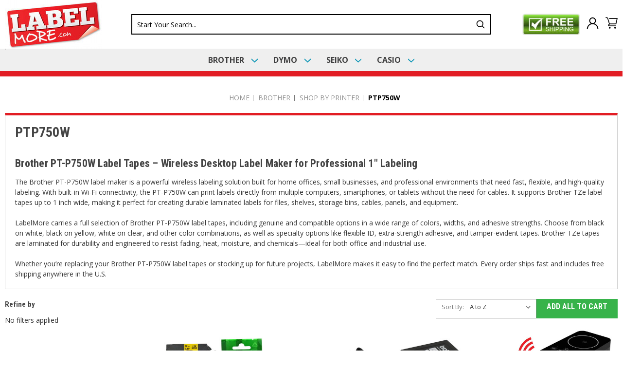

--- FILE ---
content_type: text/html; charset=UTF-8
request_url: https://www.labelmore.com/ptp750w-ptouch-labels.html
body_size: 16417
content:


<!DOCTYPE html>
<html class="no-js" lang="en">
    <head>
        <title>Brother PT-P750W Label Tapes – Wireless 1&quot; | LabelMore</title>
        <link rel="dns-prefetch preconnect" href="https://cdn11.bigcommerce.com/s-93okisx2p5" crossorigin><link rel="dns-prefetch preconnect" href="https://fonts.googleapis.com/" crossorigin><link rel="dns-prefetch preconnect" href="https://fonts.gstatic.com/" crossorigin>
        <meta name="keywords" content="PTP750w, brother PTP750w, PTP750w printer labels, PTP750w tze tapes, PT-P750w, brother PT-P750w, PT-P750w printer labels, PT-P750w tze tapes"><meta name="description" content="Shop Brother PT-P750W label tapes at LabelMore. Genuine and compatible TZe 1 inch tapes for wireless labeling—fast, durable, and free shipping included."><link rel='canonical' href='https://www.labelmore.com/ptp750w-ptouch-labels.html' /><meta name='platform' content='bigcommerce.stencil' />
        
                <link rel="next" href="https://www.labelmore.com/ptp750w-ptouch-labels.html?page=2">


        <link href="https://cdn11.bigcommerce.com/s-93okisx2p5/product_images/favicon.png?t=1512765892" rel="shortcut icon">
        <meta name="viewport" content="width=device-width, initial-scale=1">

        <script nonce="">
            document.documentElement.className = document.documentElement.className.replace('no-js', 'js');
        </script>
		<script src="https://ajax.googleapis.com/ajax/libs/jquery/3.3.1/jquery.min.js"></script>
        <script nonce="">
    function browserSupportsAllFeatures() {
        return window.Promise
            && window.fetch
            && window.URL
            && window.URLSearchParams
            && window.WeakMap
            // object-fit support
            && ('objectFit' in document.documentElement.style);
    }

    function loadScript(src) {
        var js = document.createElement('script');
        js.src = src;
        js.onerror = function () {
            console.error('Failed to load polyfill script ' + src);
        };
        document.head.appendChild(js);
    }

    if (!browserSupportsAllFeatures()) {
        loadScript('https://cdn11.bigcommerce.com/s-93okisx2p5/stencil/c8f46a60-918c-013e-508d-0a0d5eb9b17c/e/81b19400-a22e-013e-fd90-4aabc40d5f4f/dist/theme-bundle.polyfills.js');
    }
</script>
        <script nonce="">window.consentManagerTranslations = `{"locale":"en","locales":{"consent_manager.data_collection_warning":"en","consent_manager.accept_all_cookies":"en","consent_manager.gdpr_settings":"en","consent_manager.data_collection_preferences":"en","consent_manager.manage_data_collection_preferences":"en","consent_manager.use_data_by_cookies":"en","consent_manager.data_categories_table":"en","consent_manager.allow":"en","consent_manager.accept":"en","consent_manager.deny":"en","consent_manager.dismiss":"en","consent_manager.reject_all":"en","consent_manager.category":"en","consent_manager.purpose":"en","consent_manager.functional_category":"en","consent_manager.functional_purpose":"en","consent_manager.analytics_category":"en","consent_manager.analytics_purpose":"en","consent_manager.targeting_category":"en","consent_manager.advertising_category":"en","consent_manager.advertising_purpose":"en","consent_manager.essential_category":"en","consent_manager.esential_purpose":"en","consent_manager.yes":"en","consent_manager.no":"en","consent_manager.not_available":"en","consent_manager.cancel":"en","consent_manager.save":"en","consent_manager.back_to_preferences":"en","consent_manager.close_without_changes":"en","consent_manager.unsaved_changes":"en","consent_manager.by_using":"en","consent_manager.agree_on_data_collection":"en","consent_manager.change_preferences":"en","consent_manager.cancel_dialog_title":"en","consent_manager.privacy_policy":"en","consent_manager.allow_category_tracking":"en","consent_manager.disallow_category_tracking":"en"},"translations":{"consent_manager.data_collection_warning":"We use cookies (and other similar technologies) to collect data to improve your shopping experience.","consent_manager.accept_all_cookies":"Accept All Cookies","consent_manager.gdpr_settings":"Settings","consent_manager.data_collection_preferences":"Website Data Collection Preferences","consent_manager.manage_data_collection_preferences":"Manage Website Data Collection Preferences","consent_manager.use_data_by_cookies":" uses data collected by cookies and JavaScript libraries to improve your shopping experience.","consent_manager.data_categories_table":"The table below outlines how we use this data by category. To opt out of a category of data collection, select 'No' and save your preferences.","consent_manager.allow":"Allow","consent_manager.accept":"Accept","consent_manager.deny":"Deny","consent_manager.dismiss":"Dismiss","consent_manager.reject_all":"Reject all","consent_manager.category":"Category","consent_manager.purpose":"Purpose","consent_manager.functional_category":"Functional","consent_manager.functional_purpose":"Enables enhanced functionality, such as videos and live chat. If you do not allow these, then some or all of these functions may not work properly.","consent_manager.analytics_category":"Analytics","consent_manager.analytics_purpose":"Provide statistical information on site usage, e.g., web analytics so we can improve this website over time.","consent_manager.targeting_category":"Targeting","consent_manager.advertising_category":"Advertising","consent_manager.advertising_purpose":"Used to create profiles or personalize content to enhance your shopping experience.","consent_manager.essential_category":"Essential","consent_manager.esential_purpose":"Essential for the site and any requested services to work, but do not perform any additional or secondary function.","consent_manager.yes":"Yes","consent_manager.no":"No","consent_manager.not_available":"N/A","consent_manager.cancel":"Cancel","consent_manager.save":"Save","consent_manager.back_to_preferences":"Back to Preferences","consent_manager.close_without_changes":"You have unsaved changes to your data collection preferences. Are you sure you want to close without saving?","consent_manager.unsaved_changes":"You have unsaved changes","consent_manager.by_using":"By using our website, you're agreeing to our","consent_manager.agree_on_data_collection":"By using our website, you're agreeing to the collection of data as described in our ","consent_manager.change_preferences":"You can change your preferences at any time","consent_manager.cancel_dialog_title":"Are you sure you want to cancel?","consent_manager.privacy_policy":"Privacy Policy","consent_manager.allow_category_tracking":"Allow [CATEGORY_NAME] tracking","consent_manager.disallow_category_tracking":"Disallow [CATEGORY_NAME] tracking"}}`;</script>

        <script nonce="">
            window.lazySizesConfig = window.lazySizesConfig || {};
            window.lazySizesConfig.loadMode = 1;
        </script>
        <script nonce="" async src="https://cdn11.bigcommerce.com/s-93okisx2p5/stencil/c8f46a60-918c-013e-508d-0a0d5eb9b17c/e/81b19400-a22e-013e-fd90-4aabc40d5f4f/dist/theme-bundle.head_async.js"></script>
        
        <link href="https://fonts.googleapis.com/css?family=Montserrat:700,500,400%7CKarla:400&display=block" rel="stylesheet">
        
        <script nonce="" async src="https://cdn11.bigcommerce.com/s-93okisx2p5/stencil/c8f46a60-918c-013e-508d-0a0d5eb9b17c/e/81b19400-a22e-013e-fd90-4aabc40d5f4f/dist/theme-bundle.font.js"></script>

        <link data-stencil-stylesheet href="https://cdn11.bigcommerce.com/s-93okisx2p5/stencil/c8f46a60-918c-013e-508d-0a0d5eb9b17c/e/81b19400-a22e-013e-fd90-4aabc40d5f4f/css/theme-e3cbd960-918c-013e-76e2-363941e20b3b.css" rel="stylesheet">

        <!-- Start Tracking Code for analytics_googleanalytics -->

<script>
    (function(i,s,o,g,r,a,m){i['GoogleAnalyticsObject']=r;i[r]=i[r]||function(){
    (i[r].q=i[r].q||[]).push(arguments)},i[r].l=1*new Date();a=s.createElement(o),
    m=s.getElementsByTagName(o)[0];a.async=1;a.src=g;m.parentNode.insertBefore(a,m)
    })(window,document,'script','https://www.google-analytics.com/analytics.js','ga');

    ga('create', 'UA-2274387-1', 'auto');
    ga('send', 'pageview');
</script>

<script>
    (function(i,s,o,g,r,a,m){i['GoogleAnalyticsObject']=r;i[r]=i[r]||function(){
    (i[r].q=i[r].q||[]).push(arguments)},i[r].l=1*new Date();a=s.createElement(o),
    m=s.getElementsByTagName(o)[0];a.async=1;a.src=g;m.parentNode.insertBefore(a,m)
    })(window,document,'script','//www.google-analytics.com/analytics.js','ga');

    ga('create', 'UA-2274387-1', 'labelmore.com');
    ga('send', 'pageview');
    ga('require', 'ecommerce', 'ecommerce.js');

    function trackEcommerce() {
    this._addTrans = addTrans;
    this._addItem = addItems;
    this._trackTrans = trackTrans;
    }
    function addTrans(orderID,store,total,tax,shipping,city,state,country) {
    ga('ecommerce:addTransaction', {
        'id': orderID,
        'affiliation': store,
        'revenue': total,
        'tax': tax,
        'shipping': shipping,
        'city': city,
        'state': state,
        'country': country
    });
    }
    function addItems(orderID,sku,product,variation,price,qty) {
    ga('ecommerce:addItem', {
        'id': orderID,
        'sku': sku,
        'name': product,
        'category': variation,
        'price': price,
        'quantity': qty
    });
    }
    function trackTrans() {
        ga('ecommerce:send');
    }
    var pageTracker = new trackEcommerce();
</script>

<!-- End Tracking Code for analytics_googleanalytics -->


<script type="text/javascript" src="https://checkout-sdk.bigcommerce.com/v1/loader.js" defer ></script>
<script type="text/javascript">
var BCData = {};
</script>

<script nonce="">
(function () {
    var xmlHttp = new XMLHttpRequest();

    xmlHttp.open('POST', 'https://bes.gcp.data.bigcommerce.com/nobot');
    xmlHttp.setRequestHeader('Content-Type', 'application/json');
    xmlHttp.send('{"store_id":"999728265","timezone_offset":"-5.0","timestamp":"2026-01-17T17:53:38.61753500Z","visit_id":"d9ee0e26-bb63-406b-92ad-0ad8c094e936","channel_id":1}');
})();
</script>

    </head>
    <body>
        <svg data-src="https://cdn11.bigcommerce.com/s-93okisx2p5/stencil/c8f46a60-918c-013e-508d-0a0d5eb9b17c/e/81b19400-a22e-013e-fd90-4aabc40d5f4f/img/icon-sprite.svg" class="icons-svg-sprite"></svg>

        <a href="#main-content" class="skip-to-main-link">Skip to main content</a>
<header class="header" role="banner">
	<div class="container">
    	<div class="HeaderWrap">
        	<a href="#" class="mobileMenu-toggle" data-mobile-menu-toggle="menu">
                <span class="mobileMenu-toggleIcon">Toggle menu</span>
            </a>
                <div class="header-logo header-logo--center">
                    <a href="https://www.labelmore.com/" class="header-logo__link" data-header-logo-link>
        <div class="header-logo-image-container">
            <img class="header-logo-image"
                 src="https://cdn11.bigcommerce.com/s-93okisx2p5/images/stencil/200x100/labelmore_300_1512491630__48994.original_1760096290.original.jpg"
                 srcset="https://cdn11.bigcommerce.com/s-93okisx2p5/images/stencil/250x100/labelmore_300_1512491630__48994.original_1760096290.original.jpg"
                 alt="LabelMore"
                 title="LabelMore">
        </div>
</a>
                </div>
        	<div class="HedaerSearchWrap">
            	<div id="quickSearch" aria-hidden="true" data-prevent-quick-search-close>
                    <form class="form" data-url="/search.php" data-quick-search-form>
    <fieldset class="form-fieldset">
        <div class="form-field">
            <label class="is-srOnly" for="nav-quick-search">Search</label>
            <input class="form-input"
                   data-search-quick
                   name="nav-quick-search"
                   id="nav-quick-search"
                   data-error-message="Search field cannot be empty."
                   placeholder="Start Your Search..."
                   autocomplete="off"
            >
        </div>
    </fieldset>
</form>
<section class="quickSearchResults" data-bind="html: results"></section>
<p role="status"
   aria-live="polite"
   class="aria-description--hidden"
   data-search-aria-message-predefined-text="product results for"
></p>
<script>
$(document).on('click', '.quickSearchResults .modal-close',function(){
	$(this).next('ul').remove();
	$(this).remove();
	$('input#nav-quick-search').val("");
});
</script>
                </div>
            </div>
            <div class="navUserWrap">
            	<nav class="navUser">


    <ul class="navUser-section navUser-section--alt">
        <li class="navUser-item">
            <img src="https://store-93okisx2p5.mybigcommerce.com/content/img/free-shipping.jpg" alt="" />
        </li>
        <li class="navUser-item navUser-item--account">
                <a class="navUser-action"
                   href="/login.php"
                   aria-label="Sign in"
                >
                    <span class="Account"></span>
                </a>
        </li>
        <li class="navUser-item navUser-item--cart">
            <a class="navUser-action"
               data-cart-preview
               data-dropdown="cart-preview-dropdown"
               data-options="align:right"
               href="/cart.php"
               aria-label="Cart with 0 items"
            >
                <span class="navUser-item-cartLabel"></span>
                <span class="countPill cart-quantity"></span>
            </a>

            <div class="dropdown-menu" id="cart-preview-dropdown" data-dropdown-content aria-hidden="true"></div>
        </li>
    </ul>
</nav>
            </div>
        </div>
    </div>
    <div class="navPages-container" id="menu" data-menu>
    	<div class="container">
        	<nav class="navPages">
	<div class="navPages-quickSearch">
        <form class="form" data-url="/search.php" data-quick-search-form>
    <fieldset class="form-fieldset">
        <div class="form-field">
            <label class="is-srOnly" for="nav-menu-quick-search">Search</label>
            <input class="form-input"
                   data-search-quick
                   name="nav-menu-quick-search"
                   id="nav-menu-quick-search"
                   data-error-message="Search field cannot be empty."
                   placeholder="Start Your Search..."
                   autocomplete="off"
            >
        </div>
    </fieldset>
</form>
<section class="quickSearchResults" data-bind="html: results"></section>
<p role="status"
   aria-live="polite"
   class="aria-description--hidden"
   data-search-aria-message-predefined-text="product results for"
></p>
<script>
$(document).on('click', '.quickSearchResults .modal-close',function(){
	$(this).next('ul').remove();
	$(this).remove();
	$('input#nav-quick-search').val("");
});
</script>
    </div>
    <ul class="navPages-list">
        <li class="navPages-item ">
            <a class="navPages-action ForMobile has-subMenu" href="/brother.html" data-collapsible="menu-brother" >
                Brother
                <i class="icon navPages-action-moreIcon" aria-hidden="true">
                    <svg><use href="#icon-chevron-down" /></svg>
                </i>
            </a>
            <a class="navPages-action ForDesktop has-subMenu" href="/brother.html">
                Brother
                <i class="icon navPages-action-moreIcon" aria-hidden="true">
                    <svg><use href="#icon-chevron-down" /></svg>
                </i>
            </a>
            <div class="navPage-subMenu" id="menu-brother" aria-hidden="true" tabindex="-1">
                <div class="menuHeader">
                    <img src="https://store-93okisx2p5.mybigcommerce.com/content/img/mega-brother-brand.jpg" alt="">
                </div>
                <div class="menuInner-wrap brother">
                    <div class="menuInner">
                        <a class="menu-top-title" href="/brother-labels.html">Find Labels</a>
                        <ul class="navPage-subMenu-list">
                            <li class="navPage-subMenu-item">
                                <a class="navPage-subMenu-action navPages-action" href="/select-your-brother-p-touch-printer.html">Select Printer Model</a>
                            </li>
                            <li class="navPage-subMenu-item">
                                <a class="navPage-subMenu-action navPages-action" href="/categories/brother/brother-labels/btag-tapes.html">BTAG Tapes</a>
                            </li>
                            <li class="navPage-subMenu-item">
                                <a class="navPage-subMenu-action navPages-action" href="/brother-labels-dk-labels.html">DK Labels</a>
                            </li>
                            <li class="navPage-subMenu-item">
                                <a class="navPage-subMenu-action navPages-action" href="/brother-labels-m-tapes.html">M Tapes</a>
                            </li>
                            <li class="navPage-subMenu-item">
                                <a class="navPage-subMenu-action navPages-action" href="/brother-labels-tc-tapes.html">TC Tapes</a>
                            </li>
                            <li class="navPage-subMenu-item">
                                <a class="navPage-subMenu-action navPages-action" href="/brother-labels-tz-tapes.html">TZe Standard Tapes</a>
                            </li>
                            <li class="navPage-subMenu-item">
                                <a class="navPage-subMenu-action navPages-action" href="/brother-labels-tze-extra-strength-tapes.html">TZe Extra Strength Tapes</a>
                            </li>
                            <li class="navPage-subMenu-item">
                                <a class="navPage-subMenu-action navPages-action" href="/brother-labels-tze-specialty-tapes.html">TZe Specialty Tapes</a>
                            </li>
                        </ul>
                    </div>
                    <div class="menuInner">
                        <a class="menu-top-title" href="/brother-p-touch-printers.html">Label Makers <span>(Buy)</span></a>
                        <a class="menu-top-title" href="/brother-labels-tz-tapes.html">Tape Size/Color Charts</a>
                        <ul class="navPage-subMenu-list">
                            <li class="navPage-subMenu-item">
                                <a class="navPage-subMenu-action navPages-action" href="/pages/brother-m-tape-size-and-color-chart.html">M Tape Guide</a>
                            </li>
                            <li class="navPage-subMenu-item">
                                <a class="navPage-subMenu-action navPages-action" href="/pages/brother-tc-tapes-size-and-color-guide.html">TC Tape Guide</a>
                            </li>
                            <li class="navPage-subMenu-item">
                                <a class="navPage-subMenu-action navPages-action" href="/pages/brother-tx-tape-size-and-color-guide.html">TX Tape Guide</a>
                            </li>
                            <li class="navPage-subMenu-item">
                                <a class="navPage-subMenu-action navPages-action" href="/pages/compatible-brother-tze-tapes-size-and-color-guide.html">TZe Compatible Tape Guide</a>
                            </li>
                            <li class="navPage-subMenu-item">
                                <a class="navPage-subMenu-action navPages-action" href="/pages/brother-tze-standard-tape-size-and-color-guide.html">TZe Standard Tape Guide</a>
                            </li>
                            <li class="navPage-subMenu-item">
                                <a class="navPage-subMenu-action navPages-action" href="/pages/brother-tze-specialty-tapes-size-and-color-guide.html">TZe Specialty Tape Guide</a>
                            </li>
                            <li class="navPage-subMenu-item">
                                <a class="navPage-subMenu-action navPages-action" href="/pages/brother-tze-extra-strength-tapes-size-and-color-guide.html">TZeS Extra Strength Tape Guide</a>
                            </li>
                        </ul>
                    </div>
                    <div class="menuInner">
                        <a class="menu-top-title" href="/brother-labels-accessories.html">Accessories</a>
                        <ul class="navPage-subMenu-list">
                            <li class="navPage-subMenu-item">
                                <a class="navPage-subMenu-action navPages-action" href="/brother-p-touch-accessories/carrying-cases.html">Carrying Cases</a>
                            </li>
                            <li class="navPage-subMenu-item">
                                <a class="navPage-subMenu-action navPages-action" href="/brother-p-touch-accessories/cutter-blades.html">Cutter Blades</a>
                            </li>
                            <li class="navPage-subMenu-item">
                                <a class="navPage-subMenu-action navPages-action" href="/brother-p-touch-accessories/power-adapters.html">Power Adapter</a>
                            </li>
                            <li class="navPage-subMenu-item">
                                <a class="navPage-subMenu-action navPages-action" href="/stamp-creator.html">Rubber Stamps</a>
                            </li>
                            <li class="navPage-subMenu-item">
                                <a class="navPage-subMenu-action navPages-action" href="/brother-labels-accessories.html">VIEW ALL</a>
                            </li>
                        </ul>
                    </div>
                </div>
                <div class="menuInner-img">
                    <a href="/brother-labels.html">
                        <img src="https://store-93okisx2p5.mybigcommerce.com/content/img/mega-brother-featured.png" alt="">
                    </a>
                </div>
            </div>
        </li>
        <li class="navPages-item ">
            <a class="navPages-action ForDesktop has-subMenu" href="/dymo-labels.html">
                Dymo
                <i class="icon navPages-action-moreIcon" aria-hidden="true">
                    <svg><use href="#icon-chevron-down" /></svg>
                </i>
            </a>
            <a class="navPages-action ForMobile has-subMenu" href="/dymo-labels.html" data-collapsible="menu-dymo" >
                Dymo
                <i class="icon navPages-action-moreIcon" aria-hidden="true">
                    <svg><use href="#icon-chevron-down" /></svg>
                </i>
            </a>
            <div class="navPage-subMenu" id="menu-dymo" aria-hidden="true" tabindex="-1">
                <div class="menuHeader">
                    <img src="https://store-93okisx2p5.mybigcommerce.com/content/img/mega-dymo-brand.jpg" alt="">
                </div>
                <div class="menuInner-wrap dymo">
                    <div class="menuInner">
                        <a class="menu-top-title" href="/dymo-labels.html">Shop for Labels</a>
                        <ul class="navPage-subMenu-list">
                            <li class="navPage-subMenu-item">
                                <a class="navPage-subMenu-action navPages-action" href="/dymo-d1-tapes.html">Dymo D1 Tapes</a>
                            </li>
                            <li class="navPage-subMenu-item">
                                <a class="navPage-subMenu-action navPages-action" href="/dymo-labelwriter-labels.html">Dymo LabelWriter Labels</a>
                            </li>
                            <li class="navPage-subMenu-item">
                                <a class="navPage-subMenu-action navPages-action" href="/dymo-labels-letratag.html">Dymo LetraTAG Tape</a>
                            </li>
                            <li class="navPage-subMenu-item">
                                <a class="navPage-subMenu-action navPages-action" href="/dymo-labels-rhino.html">Dymo IND Tapes</a>
                            </li>
                            <li class="navPage-subMenu-item">
                                <a class="navPage-subMenu-action navPages-action" href="/dymo-xtl-labels.html">Dymo XTL Labels</a>
                            </li>
                            <li class="navPage-subMenu-item">
                                <a class="navPage-subMenu-action navPages-action" href="/dymo-embossing-tapes.html">Dymo Embossing Tapes</a>
                            </li>
                        </ul>
                    </div>
                    <div class="menuInner">
                        <a class="menu-top-title" href="/dymo-label-printers.html">Shop for Printers</a>
                        <a class="menu-top-title" href="/dymo-d1-tape-guide.html">D1 Tape Size Chart</a>
                        <a class="menu-top-title" href="/dymo-accessories.html">Dymo Accessories</a>
                    </div>
                </div>
                <div class="menuInner-img">
                    <a href="/dymo-labels.html">
                        <img src="https://store-93okisx2p5.mybigcommerce.com/content/img/mega-dymo-featured.png" alt="">
                    </a>
                </div>
            </div>
        </li>
        <li class="navPages-item ">
            <a class="navPages-action ForDesktop has-subMenu" href="/seiko.html">
                Seiko
                <i class="icon navPages-action-moreIcon" aria-hidden="true">
                    <svg><use href="#icon-chevron-down" /></svg>
                </i>
            </a>
            <a class="navPages-action ForMobile has-subMenu" href="/seiko.html" data-collapsible="menu-seiko" >
                Seiko
                <i class="icon navPages-action-moreIcon" aria-hidden="true">
                    <svg><use href="#icon-chevron-down" /></svg>
                </i>
            </a>
            <div class="navPage-subMenu" id="menu-seiko" aria-hidden="true" tabindex="-1">
                <div class="menuHeader">
                    <img src="https://store-93okisx2p5.mybigcommerce.com/content/img/mega-seiko-brand.jpg" alt="">
                </div>
                <div class="menuInner-wrap">
                    <div class="menuInner">
                        <a class="menu-top-title" href="/seiko-printer-labels.html">Shop for Labels</a>
                        <a class="menu-top-title" href="/seiko-label-printers.html">Shop for Printers</a>
                    </div>
                </div>
                <div class="menuInner-img">
                    <a href="/seiko.html">
                        <img src="https://store-93okisx2p5.mybigcommerce.com/content/img/mega-seiko-featured.png" alt="">
                    </a>
                </div>
            </div>
        </li>
        <li class="navPages-item ">
            <a class="navPages-action ForDesktop has-subMenu" href="/casio.html">
                casio
                <i class="icon navPages-action-moreIcon" aria-hidden="true">
                    <svg><use href="#icon-chevron-down" /></svg>
                </i>
            </a>
            <a class="navPages-action ForMobile has-subMenu" href="/casio.html" data-collapsible="menu-casio" >
                casio
                <i class="icon navPages-action-moreIcon" aria-hidden="true">
                    <svg><use href="#icon-chevron-down" /></svg>
                </i>
            </a>
            <div class="navPage-subMenu" id="menu-casio" aria-hidden="true" tabindex="-1">
                <div class="menuHeader">
                    <img src="https://store-93okisx2p5.mybigcommerce.com/content/img/mega-casio-brand.jpg" alt="">
                </div>
                <div class="menuInner-wrap">
                    <div class="menuInner">
                        <a class="menu-top-title" href="/casio-label-printer-tapes.html">Shop for Labels</a>
                         <ul class="navPage-subMenu-list">
                            <li class="navPage-subMenu-item">
                                <a class="navPage-subMenu-action navPages-action" href="/casio/shop-by-printers.html">Select Your Printer</a>
                            </li>
                            <li class="navPage-subMenu-item">
                                <a class="navPage-subMenu-action navPages-action" href="/casio-label-it-size-and-color-guide.html">Tape Size & Color Guide</a>
                            </li>
                         </ul>
                        <a class="menu-top-title" href="/casio-label-printers.html">Shop for Printers</a>
                    </div>
                </div>
                <div class="menuInner-img">
                    <a href="/casio-label-printer-tapes.html">
                        <img src="https://www.labelmore.com/template/images/mega-casio-featured.png" alt="">
                    </a>
                </div>
            </div>
        </li>
    </ul>
</nav>
        </div>
    </div>
    <div data-content-region="header_navigation_bottom--global"></div>
</header>
<div data-content-region="header_bottom--global"></div>
<div data-content-region="header_bottom"></div>
        <div class="body Body_category" id="main-content" data-currency-code="USD">
    	<div class="container">
        <nav aria-label="Breadcrumb">
    <ol class="breadcrumbs">
                <li class="breadcrumb ">
                    <a class="breadcrumb-label"
                       href="https://www.labelmore.com/"
                       
                    >
                        <span>Home</span>
                    </a>
                </li>
                <li class="breadcrumb ">
                    <a class="breadcrumb-label"
                       href="https://www.labelmore.com/brother.html"
                       
                    >
                        <span>Brother</span>
                    </a>
                </li>
                <li class="breadcrumb ">
                    <a class="breadcrumb-label"
                       href="https://www.labelmore.com/categories/brother/shop-by-printer.html"
                       
                    >
                        <span>Shop By Printer</span>
                    </a>
                </li>
                <li class="breadcrumb is-active">
                    <a class="breadcrumb-label"
                       href="https://www.labelmore.com/ptp750w-ptouch-labels.html"
                       aria-current="page"
                    >
                        <span>PTP750W</span>
                    </a>
                </li>
    </ol>
</nav>

<script type="application/ld+json"  nonce="">
{
    "@context": "https://schema.org",
    "@type": "BreadcrumbList",
    "itemListElement":
    [
        {
            "@type": "ListItem",
            "position": 1,
            "item": {
                "@id": "https://www.labelmore.com/",
                "name": "Home"
            }
        },
        {
            "@type": "ListItem",
            "position": 2,
            "item": {
                "@id": "https://www.labelmore.com/brother.html",
                "name": "Brother"
            }
        },
        {
            "@type": "ListItem",
            "position": 3,
            "item": {
                "@id": "https://www.labelmore.com/categories/brother/shop-by-printer.html",
                "name": "Shop By Printer"
            }
        },
        {
            "@type": "ListItem",
            "position": 4,
            "item": {
                "@id": "https://www.labelmore.com/ptp750w-ptouch-labels.html",
                "name": "PTP750W"
            }
        }
    ]
}
</script>
        <div class="CategoryHeading">
                <h1 class="page-heading">PTP750W</h1>
                <div data-content-region="category_below_header"></div>
            <div class="CategoryDescp">
                <h3 data-start="331" data-end="425">Brother PT-P750W Label Tapes &ndash; Wireless Desktop Label Maker for Professional 1" Labeling</h3>
<p data-start="427" data-end="954">The Brother PT-P750W label maker is a powerful wireless labeling solution built for home offices, small businesses, and professional environments that need fast, flexible, and high-quality labeling. With built-in Wi-Fi connectivity, the PT-P750W can print labels directly from multiple computers, smartphones, or tablets without the need for cables. It supports Brother TZe label tapes up to 1 inch wide, making it perfect for creating durable laminated labels for files, shelves, storage bins, cables, panels, and equipment.</p>
<p data-start="956" data-end="1466">LabelMore carries a full selection of Brother PT-P750W label tapes, including genuine and compatible options in a wide range of colors, widths, and adhesive strengths. Choose from black on white, black on yellow, white on clear, and other color combinations, as well as specialty options like flexible ID, extra-strength adhesive, and tamper-evident tapes. Brother TZe tapes are laminated for durability and engineered to resist fading, heat, moisture, and chemicals&mdash;ideal for both office and industrial use.</p>
<p data-start="1468" data-end="1686">Whether you&rsquo;re replacing your Brother PT-P750W label tapes or stocking up for future projects, LabelMore makes it easy to find the perfect match. Every order ships fast and includes free shipping anywhere in the U.S.</p>
            </div>
        </div>
    </div>

    <div class="container">
        
<div class="page">
        <aside class="page-sidebar" id="faceted-search-container">
            <nav>

        <div id="facetedSearch" class="facetedSearch sidebarBlock" role="region" aria-label="The following text field filters the results that follow as you type">
    <div class="facetedSearch-refineFilters sidebarBlock" role="region" aria-label="Applied filters">
    <h2 class="sidebarBlock-heading">
        Refine by
    </h2>

        <p>No filters applied</p>

</div>

    <a href="#facetedSearch-navList" role="button" class="facetedSearch-toggle toggleLink" data-collapsible>
        <span class="facetedSearch-toggle-text">
                Browse by Brand, SIZE &amp; more
        </span>

        <span class="facetedSearch-toggle-indicator">
            <span class="toggleLink-text toggleLink-text--on">
                Hide Filters

                <i class="icon" aria-hidden="true">
                    <svg><use href="#icon-keyboard-arrow-up"/></svg>
                </i>
            </span>

            <span class="toggleLink-text toggleLink-text--off">
                Show Filters

                <i class="icon" aria-hidden="true">
                    <svg><use href="#icon-keyboard-arrow-down"/></svg>
                </i>
            </span>
        </span>
    </a>

        <div id="facetedSearch-navList"
            class="facetedSearch-navList"
        >
            <div class="accordion accordion--navList">
                        
                        
                        
                        
            </div>

            <div class="blocker" style="display: none;"></div>
        </div>
</div>
</nav>
        </aside>

    <main class="page-content" id="product-listing-container">
        

	<div class="SortingWrap">
    	<form class="actionBar" method="get" data-sort-by="product">
    <fieldset class="form-fieldset actionBar-section">
    <div class="form-field">
        <label class="form-label" for="sort">Sort By:</label>
        <select class="form-select form-select--small " name="sort" id="sort" role="listbox">
            <option value="featured" >Featured Items</option>
            <option value="newest" >Newest Items</option>
            <option value="bestselling" >Best Selling</option>
            <option value="alphaasc" selected>A to Z</option>
            <option value="alphadesc" >Z to A</option>
            <option value="avgcustomerreview" >By Review</option>
            <option value="priceasc" >Price: Ascending</option>
            <option value="pricedesc" >Price: Descending</option>
        </select>
    </div>
</fieldset>
</form>
    	<a href="" class="button addAll" title="Adds all of the selected quantities to your Cart">Add all to Cart</a>
    </div>
    

    <div data-list-name="Category: PTP750W" role="region" aria-label="Filtered products">
            
	
<ul class="productGrid CatPage">
    <li class="product" data-product-id="669">
            <article
    class="card
    "
    data-test="card-669"
    data-event-type="list"
    data-entity-id="669"
    data-position="1"
    data-name="2/Pack - LMe631 Compatible with TZe-631 Black on Yellow p-Touch Label Tape"
    data-product-category="
            Sale,
                Brother/Brother Labels,
                Brother/Shop By Printer/PTD200,
                Brother/Shop By Printer/PTE100,
                Brother/Shop By Printer/PTH100,
                Brother/Shop By Printer/PTD210,
                Brother/Shop By Printer/PTE110,
                Brother/Shop By Printer/GL100,
                Brother/Shop By Printer/PT1000,
                Brother/Shop By Printer/PT1010,
                Brother/Shop By Printer/PT1090,
                Brother/Shop By Printer/PT1100,
                Brother/Shop By Printer/PT1160,
                Brother/Shop By Printer/PT1180,
                Brother/Shop By Printer/PT11Q,
                Brother/Shop By Printer/PT1230PC,
                Brother/Shop By Printer/PT1280,
                Brother/Shop By Printer/PT128AF,
                Brother/Shop By Printer/PT1290,
                Brother/Shop By Printer/PT7100,
                Brother/Shop By Printer/PT1090BK,
                Brother/Shop By Printer/ST1150,
                Brother/Shop By Printer/ST1150DX,
                Brother/Shop By Printer/PT1700,
                Brother/Shop By Printer/PT300,
                Brother/Shop By Printer/PT310,
                Brother/Shop By Printer/PT320,
                Brother/Shop By Printer/PT340,
                Brother/Shop By Printer/PTPC,
                Brother/Brother Labels/TZE Tapes,
                Brother/Shop By Printer/PT1100SB,
                Brother/Shop By Printer/PT1120,
                Brother/Shop By Printer/PT1130,
                Brother/Shop By Printer/PT1170S,
                Brother/Shop By Printer/PT1190,
                Brother/Shop By Printer/PT1200,
                Brother/Shop By Printer/PT1300,
                Brother/Shop By Printer/PT1400,
                Brother/Shop By Printer/PT1500PC,
                Brother/Shop By Printer/PT1600,
                Brother/Shop By Printer/PT1650,
                Brother/Shop By Printer/PT1750,
                Brother/Shop By Printer/PT1760,
                Brother/Shop By Printer/PT1800,
                Brother/Shop By Printer/PT1810,
                Brother/Shop By Printer/PT1830,
                Brother/Shop By Printer/PT1880,
                Brother/Shop By Printer/PT18R,
                Brother/Shop By Printer/PT1900,
                Brother/Shop By Printer/PT1910,
                Brother/Shop By Printer/PT1950,
                Brother/Shop By Printer/PT1960,
                Brother/Shop By Printer/PT200,
                Brother/Shop By Printer/PT2030,
                Brother/Shop By Printer/PT2030AD,
                Brother/Shop By Printer/PT2030VP,
                Brother/Shop By Printer/PT2100,
                Brother/Shop By Printer/PT300B,
                Brother/Shop By Printer/PT310B,
                Brother/Shop By Printer/PT330,
                Brother/Shop By Printer/PT350,
                Brother/Shop By Printer/PT3600,
                Brother/Shop By Printer/PT520,
                Brother/Shop By Printer/PT530,
                Brother/Shop By Printer/PT540,
                Brother/Shop By Printer/PT550,
                Brother/Shop By Printer/PT580C,
                Brother/Shop By Printer/PT6100,
                Brother/Shop By Printer/PT7500,
                Brother/Shop By Printer/PT7600,
                Brother/Shop By Printer/PT9200DX,
                Brother/Shop By Printer/PT9200PC,
                Brother/Shop By Printer/PT9400,
                Brother/Shop By Printer/PT9500PC,
                Brother/Shop By Printer/PT9600,
                Brother/Shop By Printer/PT9700PC,
                Brother/Shop By Printer/PT9800PCN,
                Brother/Shop By Printer/PTE300,
                Brother/Shop By Printer/PTH300,
                Brother/Shop By Printer/PTH300LI,
                Brother/Shop By Printer/PTH500LI,
                Brother/Shop By Printer/PT2110,
                Brother/Shop By Printer/PT2200,
                Brother/Shop By Printer/PT2210,
                Brother/Shop By Printer/PT2300,
                Brother/Shop By Printer/PT2310,
                Brother/Shop By Printer/PT2400,
                Brother/Shop By Printer/PT2410,
                Brother/Shop By Printer/PT2430PC,
                Brother/Shop By Printer/PT2500PC,
                Brother/Shop By Printer/PT2600,
                Brother/Shop By Printer/PT2610,
                Brother/Shop By Printer/PT2700,
                Brother/Shop By Printer/PT2710,
                Brother/Shop By Printer/PT2730,
                Brother/Shop By Printer/PT2730VP,
                Brother/Shop By Printer/PTP700,
                Brother/Shop By Printer/ST5,
                Brother/Shop By Printer/PTE500,
                Brother/Shop By Printer/PTP750W,
                Brother/Shop By Printer/PTE550W,
                Brother/Shop By Printer/PTD400AD,
                Brother/Shop By Printer/PTD400VP,
                Brother/Shop By Printer/PTD450,
                Brother/Shop By Printer/PTD600,
                Brother/Shop By Printer/PT1890W,
                Brother/Shop By Printer/PTH110,
                Brother/Shop By Printer/PTP900W,
                Brother/Shop By Printer/PTP950W,
                Brother/Shop By Printer/PTD201,
                Brother/Shop By Printer/PTD202,
                Brother/Shop By Printer/PTD215e,
                Brother/Shop By Printer/PTD220,
                Brother/Shop By Printer/PTD410,
                Brother/Shop By Printer/PTD460BT,
                Brother/Shop By Printer/PTD610BT,
                Brother/Shop By Printer/PTD800W,
                Brother/Shop By Printer/PTE105,
                Brother/Shop By Printer/PTE310BVP,
                Brother/Shop By Printer/PTE510VP,
                Brother/Shop By Printer/PTE560BT,
                Brother/Shop By Printer/PTE800W,
                Brother/Shop By Printer/PTH103W,
                Brother/Shop By Printer/PTH111,
                Brother/Shop By Printer/PTP300BT,
                Brother/Shop By Printer/PTP710BT,
                Brother/Shop By Printer/PTP910BT,
                Brother/Shop By Printer/PT2040
    "
    data-product-brand="Compatible TZe"
    data-product-price="
            10.99
"
>
    <figure class="card-figure">

        <a href="https://www.labelmore.com/lme631-2pk.html"
           class="card-figure__link"
           aria-label="2/Pack - LMe631 Compatible with TZe-631 Black on Yellow p-Touch Label Tape, $10.99

"
           data-event-type="product-click"
        >
            <div class="card-img-container">
                <img src="https://cdn11.bigcommerce.com/s-93okisx2p5/images/stencil/500x659/products/669/886/lme631-2pack__00368.1542393890.jpg?c=2" alt="LME631 replacement tape - compatible TZe-631" title="LME631 replacement tape - compatible TZe-631" data-sizes="auto"
    srcset="https://cdn11.bigcommerce.com/s-93okisx2p5/images/stencil/80w/products/669/886/lme631-2pack__00368.1542393890.jpg?c=2"
data-srcset="https://cdn11.bigcommerce.com/s-93okisx2p5/images/stencil/80w/products/669/886/lme631-2pack__00368.1542393890.jpg?c=2 80w, https://cdn11.bigcommerce.com/s-93okisx2p5/images/stencil/160w/products/669/886/lme631-2pack__00368.1542393890.jpg?c=2 160w, https://cdn11.bigcommerce.com/s-93okisx2p5/images/stencil/320w/products/669/886/lme631-2pack__00368.1542393890.jpg?c=2 320w, https://cdn11.bigcommerce.com/s-93okisx2p5/images/stencil/640w/products/669/886/lme631-2pack__00368.1542393890.jpg?c=2 640w, https://cdn11.bigcommerce.com/s-93okisx2p5/images/stencil/960w/products/669/886/lme631-2pack__00368.1542393890.jpg?c=2 960w, https://cdn11.bigcommerce.com/s-93okisx2p5/images/stencil/1280w/products/669/886/lme631-2pack__00368.1542393890.jpg?c=2 1280w, https://cdn11.bigcommerce.com/s-93okisx2p5/images/stencil/1920w/products/669/886/lme631-2pack__00368.1542393890.jpg?c=2 1920w, https://cdn11.bigcommerce.com/s-93okisx2p5/images/stencil/2560w/products/669/886/lme631-2pack__00368.1542393890.jpg?c=2 2560w"

class="lazyload card-image"

 />
            </div>
        </a>

        <figcaption class="card-figcaption">
            <div class="card-figcaption-body">
                        <button type="button" class="button button--small card-figcaption-button quickview" data-event-type="product-click" data-product-id="669">Quick view</button>
            </div>
        </figcaption>
    </figure>
    <div class="card-body">
            <p class="card-text" data-test-info-type="brandName">Compatible TZe</p>
        <h3 class="card-title">
            <a aria-label="2/Pack - LMe631 Compatible with TZe-631 Black on Yellow p-Touch Label Tape, $10.99

"
               href="https://www.labelmore.com/lme631-2pk.html"
               data-event-type="product-click"
            >
                2/Pack - LMe631 Compatible with TZe-631 Black on Yellow p-Touch Label Tape
            </a>
        </h3>

        <div class="card-text" data-test-info-type="price">
                
    <div class="price-section price-section--withTax rrp-price--withTax" style="display: none;">
        <span>
                MSRP:
        </span>
        <span data-product-rrp-with-tax class="price price--rrp">
            
        </span>
    </div>
    <div class="price-section price-section--withTax non-sale-price--withTax" style="display: none;">
        <span>
                Was:
        </span>
        <span data-product-non-sale-price-with-tax class="price price--non-sale">
            
        </span>
    </div>
    <div class="price-section price-section--withTax price--withTax" style="display: none;">
        <span class="price-label" >
            
        </span>
        <span class="price-now-label" style="display: none;">
                Now:
        </span>
        <span data-product-price-with-tax class="price"></span>
            <abbr title="Including Tax">(Inc. Tax)</abbr>
    </div>
    <div class="price-section price-section--withoutTax rrp-price--withoutTax" >
        <span>
                MSRP:
        </span>
        <span data-product-rrp-price-without-tax class="price price--rrp">
            $16.99
        </span>
    </div>
    <div class="price-section price-section--withoutTax non-sale-price--withoutTax" style="display: none;">
        <span>
                Was:
        </span>
        <span data-product-non-sale-price-without-tax class="price price--non-sale">
            
        </span>
    </div>
    <div class="price-section price-section--withoutTax price--withoutTax" >
        <span class="price-label" >
            
        </span>
        <span class="price-now-label" style="display: none;">
                Now:
        </span>
        <span data-product-price-without-tax class="price">$10.99</span>
    </div>
        </div>
        <div data-content-region="product_item_below_price"></div>
                            <div class="form-field form-field--increments ListingIncrements">
                        <div class="form-increment" data-quantity-change="">
                            <input class="form-input form-input--incrementTotal" id="qty[]" name="qty[]" type="tel" placeholder="0" data-quantity-min="" data-quantity-max="" data-product-qty="0" min="1" pattern="[0-9]*" aria-live="polite" value="0">
                        </div>
                        <a href="https://www.labelmore.com/cart.php?action&#x3D;add&amp;product_id&#x3D;669" class="button card-figcaption-button button--primary quickadd button--small cart_addtocart" data-product-id='669'>Add to Cart</a>
                    </div>
    </div>
</article>
    </li>
    <li class="product" data-product-id="462">
            <article
    class="card
    "
    data-test="card-462"
    data-event-type="list"
    data-entity-id="462"
    data-position="2"
    data-name="Brother ADE001 P-touch AC Power Adaptor"
    data-product-category="
            Brother,
                Brother/Brother P-touch Accessories,
                Brother/Shop By Printer/PTE300,
                Brother/Shop By Printer/PTH300,
                Brother/Shop By Printer/PTH300LI,
                Brother/Shop By Printer/PTH500LI,
                Brother/Shop By Printer/PTP700,
                Brother/Shop By Printer/PTE500,
                Brother/Shop By Printer/PTP750W,
                Brother/Shop By Printer/PTE550W,
                Brother/Shop By Printer/PTD400AD,
                Brother/Shop By Printer/PTD400VP,
                Brother/Shop By Printer/PTD450,
                Brother/Shop By Printer/PTD600,
                Brother/Brother P-touch Accessories/Power Adapters
    "
    data-product-brand="Brother Accessories"
    data-product-price="
            32.99
"
>
    <figure class="card-figure">

        <a href="https://www.labelmore.com/ade001.html"
           class="card-figure__link"
           aria-label="Brother ADE001 P-touch AC Power Adaptor, $32.99

"
           data-event-type="product-click"
        >
            <div class="card-img-container">
                <img src="https://cdn11.bigcommerce.com/s-93okisx2p5/images/stencil/500x659/products/462/183/ade001__50083.1513212967.jpg?c=2" alt="ADE001 p-touch power adapter" title="ADE001 p-touch power adapter" data-sizes="auto"
    srcset="https://cdn11.bigcommerce.com/s-93okisx2p5/images/stencil/80w/products/462/183/ade001__50083.1513212967.jpg?c=2"
data-srcset="https://cdn11.bigcommerce.com/s-93okisx2p5/images/stencil/80w/products/462/183/ade001__50083.1513212967.jpg?c=2 80w, https://cdn11.bigcommerce.com/s-93okisx2p5/images/stencil/160w/products/462/183/ade001__50083.1513212967.jpg?c=2 160w, https://cdn11.bigcommerce.com/s-93okisx2p5/images/stencil/320w/products/462/183/ade001__50083.1513212967.jpg?c=2 320w, https://cdn11.bigcommerce.com/s-93okisx2p5/images/stencil/640w/products/462/183/ade001__50083.1513212967.jpg?c=2 640w, https://cdn11.bigcommerce.com/s-93okisx2p5/images/stencil/960w/products/462/183/ade001__50083.1513212967.jpg?c=2 960w, https://cdn11.bigcommerce.com/s-93okisx2p5/images/stencil/1280w/products/462/183/ade001__50083.1513212967.jpg?c=2 1280w, https://cdn11.bigcommerce.com/s-93okisx2p5/images/stencil/1920w/products/462/183/ade001__50083.1513212967.jpg?c=2 1920w, https://cdn11.bigcommerce.com/s-93okisx2p5/images/stencil/2560w/products/462/183/ade001__50083.1513212967.jpg?c=2 2560w"

class="lazyload card-image"

 />
            </div>
        </a>

        <figcaption class="card-figcaption">
            <div class="card-figcaption-body">
                        <button type="button" class="button button--small card-figcaption-button quickview" data-event-type="product-click" data-product-id="462">Quick view</button>
            </div>
        </figcaption>
    </figure>
    <div class="card-body">
            <p class="card-text" data-test-info-type="brandName">Brother Accessories</p>
        <h3 class="card-title">
            <a aria-label="Brother ADE001 P-touch AC Power Adaptor, $32.99

"
               href="https://www.labelmore.com/ade001.html"
               data-event-type="product-click"
            >
                Brother ADE001 P-touch AC Power Adaptor
            </a>
        </h3>

        <div class="card-text" data-test-info-type="price">
                
    <div class="price-section price-section--withTax rrp-price--withTax" style="display: none;">
        <span>
                MSRP:
        </span>
        <span data-product-rrp-with-tax class="price price--rrp">
            
        </span>
    </div>
    <div class="price-section price-section--withTax non-sale-price--withTax" style="display: none;">
        <span>
                Was:
        </span>
        <span data-product-non-sale-price-with-tax class="price price--non-sale">
            
        </span>
    </div>
    <div class="price-section price-section--withTax price--withTax" style="display: none;">
        <span class="price-label" >
            
        </span>
        <span class="price-now-label" style="display: none;">
                Now:
        </span>
        <span data-product-price-with-tax class="price"></span>
            <abbr title="Including Tax">(Inc. Tax)</abbr>
    </div>
    <div class="price-section price-section--withoutTax rrp-price--withoutTax" style="display: none;">
        <span>
                MSRP:
        </span>
        <span data-product-rrp-price-without-tax class="price price--rrp">
            
        </span>
    </div>
    <div class="price-section price-section--withoutTax non-sale-price--withoutTax" style="display: none;">
        <span>
                Was:
        </span>
        <span data-product-non-sale-price-without-tax class="price price--non-sale">
            
        </span>
    </div>
    <div class="price-section price-section--withoutTax price--withoutTax" >
        <span class="price-label" >
            
        </span>
        <span class="price-now-label" style="display: none;">
                Now:
        </span>
        <span data-product-price-without-tax class="price">$32.99</span>
    </div>
        </div>
        <div data-content-region="product_item_below_price"></div>
                            <div class="form-field form-field--increments ListingIncrements">
                        <div class="form-increment" data-quantity-change="">
                            <input class="form-input form-input--incrementTotal" id="qty[]" name="qty[]" type="tel" placeholder="0" data-quantity-min="" data-quantity-max="" data-product-qty="0" min="1" pattern="[0-9]*" aria-live="polite" value="0">
                        </div>
                        <a href="https://www.labelmore.com/cart.php?action&#x3D;add&amp;product_id&#x3D;462" class="button card-figcaption-button button--primary quickadd button--small cart_addtocart" data-product-id='462'>Add to Cart</a>
                    </div>
    </div>
</article>
    </li>
    <li class="product" data-product-id="474">
            <article
    class="card
    "
    data-test="card-474"
    data-event-type="list"
    data-entity-id="474"
    data-position="3"
    data-name="Brother BAE001 Rechargeable Li-ion battery pack for p-touch"
    data-product-category="
            Brother,
                Brother/Brother P-touch Accessories,
                Brother/Shop By Printer/PTE300,
                Brother/Shop By Printer/PTH300,
                Brother/Shop By Printer/PTH300LI,
                Brother/Shop By Printer/PTH500LI,
                Brother/Shop By Printer/PTE500,
                Brother/Shop By Printer/PTP750W,
                Brother/Shop By Printer/PTE550W
    "
    data-product-brand="Brother Accessories"
    data-product-price="
            35.99
"
>
    <figure class="card-figure">
                
        <a href="https://www.labelmore.com/bae001.html"
           class="card-figure__link"
           aria-label="Brother BAE001 Rechargeable Li-ion battery pack for p-touch, $35.99

"
           data-event-type="product-click"
        >
            <div class="card-img-container">
                <img src="https://cdn11.bigcommerce.com/s-93okisx2p5/images/stencil/500x659/products/474/1571/bae001__28341.1760624088.jpg?c=2" alt="Brother BAE001 battery" title="Brother BAE001 battery" data-sizes="auto"
    srcset="https://cdn11.bigcommerce.com/s-93okisx2p5/images/stencil/80w/products/474/1571/bae001__28341.1760624088.jpg?c=2"
data-srcset="https://cdn11.bigcommerce.com/s-93okisx2p5/images/stencil/80w/products/474/1571/bae001__28341.1760624088.jpg?c=2 80w, https://cdn11.bigcommerce.com/s-93okisx2p5/images/stencil/160w/products/474/1571/bae001__28341.1760624088.jpg?c=2 160w, https://cdn11.bigcommerce.com/s-93okisx2p5/images/stencil/320w/products/474/1571/bae001__28341.1760624088.jpg?c=2 320w, https://cdn11.bigcommerce.com/s-93okisx2p5/images/stencil/640w/products/474/1571/bae001__28341.1760624088.jpg?c=2 640w, https://cdn11.bigcommerce.com/s-93okisx2p5/images/stencil/960w/products/474/1571/bae001__28341.1760624088.jpg?c=2 960w, https://cdn11.bigcommerce.com/s-93okisx2p5/images/stencil/1280w/products/474/1571/bae001__28341.1760624088.jpg?c=2 1280w, https://cdn11.bigcommerce.com/s-93okisx2p5/images/stencil/1920w/products/474/1571/bae001__28341.1760624088.jpg?c=2 1920w, https://cdn11.bigcommerce.com/s-93okisx2p5/images/stencil/2560w/products/474/1571/bae001__28341.1760624088.jpg?c=2 2560w"

class="lazyload card-image"

 />
            </div>
        </a>

        <figcaption class="card-figcaption">
            <div class="card-figcaption-body">
                        <button type="button" class="button button--small card-figcaption-button quickview" data-event-type="product-click" data-product-id="474">Quick view</button>
            </div>
        </figcaption>
    </figure>
    <div class="card-body">
            <p class="card-text" data-test-info-type="brandName">Brother Accessories</p>
        <h3 class="card-title">
            <a aria-label="Brother BAE001 Rechargeable Li-ion battery pack for p-touch, $35.99

"
               href="https://www.labelmore.com/bae001.html"
               data-event-type="product-click"
            >
                Brother BAE001 Rechargeable Li-ion battery pack for p-touch
            </a>
        </h3>

        <div class="card-text" data-test-info-type="price">
                
    <div class="price-section price-section--withTax rrp-price--withTax" style="display: none;">
        <span>
                MSRP:
        </span>
        <span data-product-rrp-with-tax class="price price--rrp">
            
        </span>
    </div>
    <div class="price-section price-section--withTax non-sale-price--withTax" style="display: none;">
        <span>
                Was:
        </span>
        <span data-product-non-sale-price-with-tax class="price price--non-sale">
            
        </span>
    </div>
    <div class="price-section price-section--withTax price--withTax" style="display: none;">
        <span class="price-label" >
            
        </span>
        <span class="price-now-label" style="display: none;">
                Now:
        </span>
        <span data-product-price-with-tax class="price"></span>
            <abbr title="Including Tax">(Inc. Tax)</abbr>
    </div>
    <div class="price-section price-section--withoutTax rrp-price--withoutTax" >
        <span>
                MSRP:
        </span>
        <span data-product-rrp-price-without-tax class="price price--rrp">
            $44.99
        </span>
    </div>
    <div class="price-section price-section--withoutTax non-sale-price--withoutTax" style="display: none;">
        <span>
                Was:
        </span>
        <span data-product-non-sale-price-without-tax class="price price--non-sale">
            
        </span>
    </div>
    <div class="price-section price-section--withoutTax price--withoutTax" >
        <span class="price-label" >
            
        </span>
        <span class="price-now-label" style="display: none;">
                Now:
        </span>
        <span data-product-price-without-tax class="price">$35.99</span>
    </div>
        </div>
        <div data-content-region="product_item_below_price"></div>
                            <a href="https://www.labelmore.com/bae001.html" data-event-type="product-click" class="button button--small card-figcaption-button" data-product-id="474">Out of stock</a>
    </div>
</article>
    </li>
    <li class="product" data-product-id="550">
            <article
    class="card
    "
    data-test="card-550"
    data-event-type="list"
    data-entity-id="550"
    data-position="4"
    data-name="Brother PT-P750W Wireless Enabled P-touch Label Printer"
    data-product-category="
            Brother/Shop By Printer/PTP750W,
                Brother/P-touch Printers
    "
    data-product-brand="Brother Printers"
    data-product-price="
            142.99
"
>
    <figure class="card-figure">

        <a href="https://www.labelmore.com/new-printer-ptp750w.html"
           class="card-figure__link"
           aria-label="Brother PT-P750W Wireless Enabled P-touch Label Printer, $142.99

"
           data-event-type="product-click"
        >
            <div class="card-img-container">
                <img src="https://cdn11.bigcommerce.com/s-93okisx2p5/images/stencil/500x659/products/550/748/ptp750w__83806.1513712572.jpg?c=2" alt="wireless ptp750w label printer" title="wireless ptp750w label printer" data-sizes="auto"
    srcset="https://cdn11.bigcommerce.com/s-93okisx2p5/images/stencil/80w/products/550/748/ptp750w__83806.1513712572.jpg?c=2"
data-srcset="https://cdn11.bigcommerce.com/s-93okisx2p5/images/stencil/80w/products/550/748/ptp750w__83806.1513712572.jpg?c=2 80w, https://cdn11.bigcommerce.com/s-93okisx2p5/images/stencil/160w/products/550/748/ptp750w__83806.1513712572.jpg?c=2 160w, https://cdn11.bigcommerce.com/s-93okisx2p5/images/stencil/320w/products/550/748/ptp750w__83806.1513712572.jpg?c=2 320w, https://cdn11.bigcommerce.com/s-93okisx2p5/images/stencil/640w/products/550/748/ptp750w__83806.1513712572.jpg?c=2 640w, https://cdn11.bigcommerce.com/s-93okisx2p5/images/stencil/960w/products/550/748/ptp750w__83806.1513712572.jpg?c=2 960w, https://cdn11.bigcommerce.com/s-93okisx2p5/images/stencil/1280w/products/550/748/ptp750w__83806.1513712572.jpg?c=2 1280w, https://cdn11.bigcommerce.com/s-93okisx2p5/images/stencil/1920w/products/550/748/ptp750w__83806.1513712572.jpg?c=2 1920w, https://cdn11.bigcommerce.com/s-93okisx2p5/images/stencil/2560w/products/550/748/ptp750w__83806.1513712572.jpg?c=2 2560w"

class="lazyload card-image"

 />
            </div>
        </a>

        <figcaption class="card-figcaption">
            <div class="card-figcaption-body">
                        <button type="button" class="button button--small card-figcaption-button quickview" data-event-type="product-click" data-product-id="550">Quick view</button>
            </div>
        </figcaption>
    </figure>
    <div class="card-body">
            <p class="card-text" data-test-info-type="brandName">Brother Printers</p>
        <h3 class="card-title">
            <a aria-label="Brother PT-P750W Wireless Enabled P-touch Label Printer, $142.99

"
               href="https://www.labelmore.com/new-printer-ptp750w.html"
               data-event-type="product-click"
            >
                Brother PT-P750W Wireless Enabled P-touch Label Printer
            </a>
        </h3>

        <div class="card-text" data-test-info-type="price">
                
    <div class="price-section price-section--withTax rrp-price--withTax" style="display: none;">
        <span>
                MSRP:
        </span>
        <span data-product-rrp-with-tax class="price price--rrp">
            
        </span>
    </div>
    <div class="price-section price-section--withTax non-sale-price--withTax" style="display: none;">
        <span>
                Was:
        </span>
        <span data-product-non-sale-price-with-tax class="price price--non-sale">
            
        </span>
    </div>
    <div class="price-section price-section--withTax price--withTax" style="display: none;">
        <span class="price-label" >
            
        </span>
        <span class="price-now-label" style="display: none;">
                Now:
        </span>
        <span data-product-price-with-tax class="price"></span>
            <abbr title="Including Tax">(Inc. Tax)</abbr>
    </div>
    <div class="price-section price-section--withoutTax rrp-price--withoutTax" >
        <span>
                MSRP:
        </span>
        <span data-product-rrp-price-without-tax class="price price--rrp">
            $219.95
        </span>
    </div>
    <div class="price-section price-section--withoutTax non-sale-price--withoutTax" style="display: none;">
        <span>
                Was:
        </span>
        <span data-product-non-sale-price-without-tax class="price price--non-sale">
            
        </span>
    </div>
    <div class="price-section price-section--withoutTax price--withoutTax" >
        <span class="price-label" >
            
        </span>
        <span class="price-now-label" style="display: none;">
                Now:
        </span>
        <span data-product-price-without-tax class="price">$142.99</span>
    </div>
        </div>
        <div data-content-region="product_item_below_price"></div>
                            <div class="form-field form-field--increments ListingIncrements">
                        <div class="form-increment" data-quantity-change="">
                            <input class="form-input form-input--incrementTotal" id="qty[]" name="qty[]" type="tel" placeholder="0" data-quantity-min="" data-quantity-max="" data-product-qty="0" min="1" pattern="[0-9]*" aria-live="polite" value="0">
                        </div>
                        <a href="https://www.labelmore.com/cart.php?action&#x3D;add&amp;product_id&#x3D;550" class="button card-figcaption-button button--primary quickadd button--small cart_addtocart" data-product-id='550'>Add to Cart</a>
                    </div>
    </div>
</article>
    </li>
    <li class="product" data-product-id="386">
            <article
    class="card
    "
    data-test="card-386"
    data-event-type="list"
    data-entity-id="386"
    data-position="5"
    data-name="Brother TZe111 6mm Black On Clear P-touch Tape, Ptouch label TZ-111"
    data-product-category="
            Brother/Brother Labels,
                Brother/Shop By Printer/PTD200,
                Brother/Shop By Printer/PTE100,
                Brother/Shop By Printer/PTH100,
                Brother/Shop By Printer/PTD210,
                Brother/Shop By Printer/PTE110,
                Brother/Shop By Printer/GL100,
                Brother/Shop By Printer/PT1000,
                Brother/Shop By Printer/PT1010,
                Brother/Shop By Printer/PT1090,
                Brother/Shop By Printer/PT1100,
                Brother/Shop By Printer/PT1160,
                Brother/Shop By Printer/PT1180,
                Brother/Shop By Printer/PT11Q,
                Brother/Shop By Printer/PT1230PC,
                Brother/Shop By Printer/PT1280,
                Brother/Shop By Printer/PT128AF,
                Brother/Shop By Printer/PT1290,
                Brother/Shop By Printer/PT7100,
                Brother/Shop By Printer/PT1090BK,
                Brother/Shop By Printer/ST1150,
                Brother/Shop By Printer/ST1150DX,
                Brother/Shop By Printer/PT1700,
                Brother/Shop By Printer/PT300,
                Brother/Shop By Printer/PT310,
                Brother/Shop By Printer/PT320,
                Brother/Shop By Printer/PT340,
                Brother/Shop By Printer/PTPC,
                Brother/Brother Labels/TZE Tapes,
                Brother/Shop By Printer/PT1100SB,
                Brother/Shop By Printer/PT1120,
                Brother/Shop By Printer/PT1130,
                Brother/Shop By Printer/PT1170S,
                Brother/Shop By Printer/PT1190,
                Brother/Shop By Printer/PT1200,
                Brother/Shop By Printer/PT1300,
                Brother/Shop By Printer/PT1400,
                Brother/Shop By Printer/PT1500PC,
                Brother/Shop By Printer/PT1600,
                Brother/Shop By Printer/PT1650,
                Brother/Shop By Printer/PT1750,
                Brother/Shop By Printer/PT1760,
                Brother/Shop By Printer/PT1800,
                Brother/Shop By Printer/PT1810,
                Brother/Shop By Printer/PT1830,
                Brother/Shop By Printer/PT1880,
                Brother/Shop By Printer/PT18R,
                Brother/Shop By Printer/PT1900,
                Brother/Shop By Printer/PT1910,
                Brother/Shop By Printer/PT1950,
                Brother/Shop By Printer/PT1960,
                Brother/Shop By Printer/PT200,
                Brother/Shop By Printer/PT2030,
                Brother/Shop By Printer/PT2030AD,
                Brother/Shop By Printer/PT2030VP,
                Brother/Shop By Printer/PT2100,
                Brother/Shop By Printer/PT300B,
                Brother/Shop By Printer/PT310B,
                Brother/Shop By Printer/PT330,
                Brother/Shop By Printer/PT350,
                Brother/Shop By Printer/PT3600,
                Brother/Shop By Printer/PT520,
                Brother/Shop By Printer/PT530,
                Brother/Shop By Printer/PT540,
                Brother/Shop By Printer/PT550,
                Brother/Shop By Printer/PT580C,
                Brother/Shop By Printer/PT6100,
                Brother/Shop By Printer/PT7500,
                Brother/Shop By Printer/PT7600,
                Brother/Shop By Printer/PT9200DX,
                Brother/Shop By Printer/PT9200PC,
                Brother/Shop By Printer/PT9400,
                Brother/Shop By Printer/PT9500PC,
                Brother/Shop By Printer/PT9600,
                Brother/Shop By Printer/PT9700PC,
                Brother/Shop By Printer/PT9800PCN,
                Brother/Shop By Printer/PTE300,
                Brother/Shop By Printer/PTH300,
                Brother/Shop By Printer/PTH300LI,
                Brother/Shop By Printer/PTH500LI,
                Brother/Shop By Printer/PT2110,
                Brother/Shop By Printer/PT2200,
                Brother/Shop By Printer/PT2210,
                Brother/Shop By Printer/PT2300,
                Brother/Shop By Printer/PT2310,
                Brother/Shop By Printer/PT2400,
                Brother/Shop By Printer/PT2410,
                Brother/Shop By Printer/PT2430PC,
                Brother/Shop By Printer/PT2500PC,
                Brother/Shop By Printer/PT2600,
                Brother/Shop By Printer/PT2610,
                Brother/Shop By Printer/PT2700,
                Brother/Shop By Printer/PT2710,
                Brother/Shop By Printer/PT2730,
                Brother/Shop By Printer/PT2730VP,
                Brother/Shop By Printer/PTP700,
                Brother/Shop By Printer/ST5,
                Brother/Shop By Printer/PTE500,
                Brother/Shop By Printer/PTP750W,
                Brother/Shop By Printer/PTE550W,
                Brother/Shop By Printer/PTD400AD,
                Brother/Shop By Printer/PTD400VP,
                Brother/Shop By Printer/PTD450,
                Brother/Shop By Printer/PTD600,
                Brother/Shop By Printer/PT1890W,
                Brother/Shop By Printer/PTH110,
                Brother/Shop By Printer/PTP900W,
                Brother/Shop By Printer/PTP950W,
                Brother/Shop By Printer/PTD201,
                Brother/Shop By Printer/PTD202,
                Brother/Shop By Printer/PTD215e,
                Brother/Shop By Printer/PTD220,
                Brother/Shop By Printer/PTD410,
                Brother/Shop By Printer/PTD460BT,
                Brother/Shop By Printer/PTD610BT,
                Brother/Shop By Printer/PTD800W,
                Brother/Shop By Printer/PTE105,
                Brother/Shop By Printer/PTE310BVP,
                Brother/Shop By Printer/PTE510VP,
                Brother/Shop By Printer/PTE560BT,
                Brother/Shop By Printer/PTE800W,
                Brother/Shop By Printer/PTH103W,
                Brother/Shop By Printer/PTH111,
                Brother/Shop By Printer/PTP300BT,
                Brother/Shop By Printer/PTP710BT,
                Brother/Shop By Printer/PTP910BT,
                Brother/Shop By Printer/PT2040
    "
    data-product-brand="Brother TZe"
    data-product-price="
            13.99
"
>
    <figure class="card-figure">

        <a href="https://www.labelmore.com/tz111.html"
           class="card-figure__link"
           aria-label="Brother TZe111 6mm Black On Clear P-touch Tape, Ptouch label TZ-111, $13.99

"
           data-event-type="product-click"
        >
            <div class="card-img-container">
                <img src="https://cdn11.bigcommerce.com/s-93okisx2p5/images/stencil/500x659/products/386/1336/TZe111_1__33096.1759435636.jpg?c=2" alt="TZe111 Black on Clear Ptouch Tape" title="TZe111 Black on Clear Ptouch Tape" data-sizes="auto"
    srcset="https://cdn11.bigcommerce.com/s-93okisx2p5/images/stencil/80w/products/386/1336/TZe111_1__33096.1759435636.jpg?c=2"
data-srcset="https://cdn11.bigcommerce.com/s-93okisx2p5/images/stencil/80w/products/386/1336/TZe111_1__33096.1759435636.jpg?c=2 80w, https://cdn11.bigcommerce.com/s-93okisx2p5/images/stencil/160w/products/386/1336/TZe111_1__33096.1759435636.jpg?c=2 160w, https://cdn11.bigcommerce.com/s-93okisx2p5/images/stencil/320w/products/386/1336/TZe111_1__33096.1759435636.jpg?c=2 320w, https://cdn11.bigcommerce.com/s-93okisx2p5/images/stencil/640w/products/386/1336/TZe111_1__33096.1759435636.jpg?c=2 640w, https://cdn11.bigcommerce.com/s-93okisx2p5/images/stencil/960w/products/386/1336/TZe111_1__33096.1759435636.jpg?c=2 960w, https://cdn11.bigcommerce.com/s-93okisx2p5/images/stencil/1280w/products/386/1336/TZe111_1__33096.1759435636.jpg?c=2 1280w, https://cdn11.bigcommerce.com/s-93okisx2p5/images/stencil/1920w/products/386/1336/TZe111_1__33096.1759435636.jpg?c=2 1920w, https://cdn11.bigcommerce.com/s-93okisx2p5/images/stencil/2560w/products/386/1336/TZe111_1__33096.1759435636.jpg?c=2 2560w"

class="lazyload card-image"

 />
            </div>
        </a>

        <figcaption class="card-figcaption">
            <div class="card-figcaption-body">
                        <button type="button" class="button button--small card-figcaption-button quickview" data-event-type="product-click" data-product-id="386">Quick view</button>
            </div>
        </figcaption>
    </figure>
    <div class="card-body">
            <p class="card-text" data-test-info-type="brandName">Brother TZe</p>
        <h3 class="card-title">
            <a aria-label="Brother TZe111 6mm Black On Clear P-touch Tape, Ptouch label TZ-111, $13.99

"
               href="https://www.labelmore.com/tz111.html"
               data-event-type="product-click"
            >
                Brother TZe111 6mm Black On Clear P-touch Tape, Ptouch label TZ-111
            </a>
        </h3>

        <div class="card-text" data-test-info-type="price">
                
    <div class="price-section price-section--withTax rrp-price--withTax" style="display: none;">
        <span>
                MSRP:
        </span>
        <span data-product-rrp-with-tax class="price price--rrp">
            
        </span>
    </div>
    <div class="price-section price-section--withTax non-sale-price--withTax" style="display: none;">
        <span>
                Was:
        </span>
        <span data-product-non-sale-price-with-tax class="price price--non-sale">
            
        </span>
    </div>
    <div class="price-section price-section--withTax price--withTax" style="display: none;">
        <span class="price-label" >
            
        </span>
        <span class="price-now-label" style="display: none;">
                Now:
        </span>
        <span data-product-price-with-tax class="price"></span>
            <abbr title="Including Tax">(Inc. Tax)</abbr>
    </div>
    <div class="price-section price-section--withoutTax rrp-price--withoutTax" >
        <span>
                MSRP:
        </span>
        <span data-product-rrp-price-without-tax class="price price--rrp">
            $16.49
        </span>
    </div>
    <div class="price-section price-section--withoutTax non-sale-price--withoutTax" style="display: none;">
        <span>
                Was:
        </span>
        <span data-product-non-sale-price-without-tax class="price price--non-sale">
            
        </span>
    </div>
    <div class="price-section price-section--withoutTax price--withoutTax" >
        <span class="price-label" >
            
        </span>
        <span class="price-now-label" style="display: none;">
                Now:
        </span>
        <span data-product-price-without-tax class="price">$13.99</span>
    </div>
        </div>
        <div data-content-region="product_item_below_price"></div>
                            <div class="form-field form-field--increments ListingIncrements">
                        <div class="form-increment" data-quantity-change="">
                            <input class="form-input form-input--incrementTotal" id="qty[]" name="qty[]" type="tel" placeholder="0" data-quantity-min="" data-quantity-max="" data-product-qty="0" min="1" pattern="[0-9]*" aria-live="polite" value="0">
                        </div>
                        <a href="https://www.labelmore.com/cart.php?action&#x3D;add&amp;product_id&#x3D;386" class="button card-figcaption-button button--primary quickadd button--small cart_addtocart" data-product-id='386'>Add to Cart</a>
                    </div>
    </div>
</article>
    </li>
    <li class="product" data-product-id="387">
            <article
    class="card
    "
    data-test="card-387"
    data-event-type="list"
    data-entity-id="387"
    data-position="6"
    data-name="Brother TZe121 9mm Black On Clear P-touch Tape, Ptouch label TZ-121"
    data-product-category="
            Brother/Brother Labels,
                Brother/Shop By Printer/PTD200,
                Brother/Shop By Printer/PTE100,
                Brother/Shop By Printer/PTH100,
                Brother/Shop By Printer/PTD210,
                Brother/Shop By Printer/PTE110,
                Brother/Shop By Printer/GL100,
                Brother/Shop By Printer/PT1000,
                Brother/Shop By Printer/PT1010,
                Brother/Shop By Printer/PT1090,
                Brother/Shop By Printer/PT1100,
                Brother/Shop By Printer/PT1160,
                Brother/Shop By Printer/PT1180,
                Brother/Shop By Printer/PT11Q,
                Brother/Shop By Printer/PT1230PC,
                Brother/Shop By Printer/PT1280,
                Brother/Shop By Printer/PT128AF,
                Brother/Shop By Printer/PT1290,
                Brother/Shop By Printer/PT7100,
                Brother/Shop By Printer/PT1090BK,
                Brother/Shop By Printer/ST1150,
                Brother/Shop By Printer/ST1150DX,
                Brother/Shop By Printer/PT1700,
                Brother/Shop By Printer/PT300,
                Brother/Shop By Printer/PT310,
                Brother/Shop By Printer/PT320,
                Brother/Shop By Printer/PT340,
                Brother/Shop By Printer/PTPC,
                Brother/Brother Labels/TZE Tapes,
                Brother/Shop By Printer/PT1100SB,
                Brother/Shop By Printer/PT1120,
                Brother/Shop By Printer/PT1130,
                Brother/Shop By Printer/PT1170S,
                Brother/Shop By Printer/PT1190,
                Brother/Shop By Printer/PT1200,
                Brother/Shop By Printer/PT1300,
                Brother/Shop By Printer/PT1400,
                Brother/Shop By Printer/PT1500PC,
                Brother/Shop By Printer/PT1600,
                Brother/Shop By Printer/PT1650,
                Brother/Shop By Printer/PT1750,
                Brother/Shop By Printer/PT1760,
                Brother/Shop By Printer/PT1800,
                Brother/Shop By Printer/PT1810,
                Brother/Shop By Printer/PT1830,
                Brother/Shop By Printer/PT1880,
                Brother/Shop By Printer/PT18R,
                Brother/Shop By Printer/PT1900,
                Brother/Shop By Printer/PT1910,
                Brother/Shop By Printer/PT1950,
                Brother/Shop By Printer/PT1960,
                Brother/Shop By Printer/PT200,
                Brother/Shop By Printer/PT2030,
                Brother/Shop By Printer/PT2030AD,
                Brother/Shop By Printer/PT2030VP,
                Brother/Shop By Printer/PT2100,
                Brother/Shop By Printer/PT300B,
                Brother/Shop By Printer/PT310B,
                Brother/Shop By Printer/PT330,
                Brother/Shop By Printer/PT350,
                Brother/Shop By Printer/PT3600,
                Brother/Shop By Printer/PT520,
                Brother/Shop By Printer/PT530,
                Brother/Shop By Printer/PT540,
                Brother/Shop By Printer/PT550,
                Brother/Shop By Printer/PT580C,
                Brother/Shop By Printer/PT6100,
                Brother/Shop By Printer/PT7500,
                Brother/Shop By Printer/PT7600,
                Brother/Shop By Printer/PT9200DX,
                Brother/Shop By Printer/PT9200PC,
                Brother/Shop By Printer/PT9400,
                Brother/Shop By Printer/PT9500PC,
                Brother/Shop By Printer/PT9600,
                Brother/Shop By Printer/PT9700PC,
                Brother/Shop By Printer/PT9800PCN,
                Brother/Shop By Printer/PTE300,
                Brother/Shop By Printer/PTH300,
                Brother/Shop By Printer/PTH300LI,
                Brother/Shop By Printer/PTH500LI,
                Brother/Shop By Printer/PT2110,
                Brother/Shop By Printer/PT2200,
                Brother/Shop By Printer/PT2210,
                Brother/Shop By Printer/PT2300,
                Brother/Shop By Printer/PT2310,
                Brother/Shop By Printer/PT2400,
                Brother/Shop By Printer/PT2410,
                Brother/Shop By Printer/PT2430PC,
                Brother/Shop By Printer/PT2500PC,
                Brother/Shop By Printer/PT2600,
                Brother/Shop By Printer/PT2610,
                Brother/Shop By Printer/PT2700,
                Brother/Shop By Printer/PT2710,
                Brother/Shop By Printer/PT2730,
                Brother/Shop By Printer/PT2730VP,
                Brother/Shop By Printer/PTP700,
                Brother/Shop By Printer/ST5,
                Brother/Shop By Printer/PTE500,
                Brother/Shop By Printer/PTP750W,
                Brother/Shop By Printer/PTE550W,
                Brother/Shop By Printer/PTD400AD,
                Brother/Shop By Printer/PTD400VP,
                Brother/Shop By Printer/PTD450,
                Brother/Shop By Printer/PTD600,
                Brother/Shop By Printer/PT1890W,
                Brother/Shop By Printer/PTH110,
                Brother/Shop By Printer/PTP900W,
                Brother/Shop By Printer/PTP950W,
                Brother/Shop By Printer/PTD201,
                Brother/Shop By Printer/PTD202,
                Brother/Shop By Printer/PTD215e,
                Brother/Shop By Printer/PTD220,
                Brother/Shop By Printer/PTD410,
                Brother/Shop By Printer/PTD460BT,
                Brother/Shop By Printer/PTD610BT,
                Brother/Shop By Printer/PTD800W,
                Brother/Shop By Printer/PTE105,
                Brother/Shop By Printer/PTE310BVP,
                Brother/Shop By Printer/PTE510VP,
                Brother/Shop By Printer/PTE560BT,
                Brother/Shop By Printer/PTE800W,
                Brother/Shop By Printer/PTH103W,
                Brother/Shop By Printer/PTH111,
                Brother/Shop By Printer/PTP300BT,
                Brother/Shop By Printer/PTP710BT,
                Brother/Shop By Printer/PTP910BT,
                Brother/Shop By Printer/PT2040
    "
    data-product-brand="Brother TZe"
    data-product-price="
            14.99
"
>
    <figure class="card-figure">

        <a href="https://www.labelmore.com/tz121.html"
           class="card-figure__link"
           aria-label="Brother TZe121 9mm Black On Clear P-touch Tape, Ptouch label TZ-121, $14.99

"
           data-event-type="product-click"
        >
            <div class="card-img-container">
                <img src="https://cdn11.bigcommerce.com/s-93okisx2p5/images/stencil/500x659/products/387/1337/TZe121_2__57558.1759432972.png?c=2" alt="TZe121 Black On Clear Ptouch Tape" title="TZe121 Black On Clear Ptouch Tape" data-sizes="auto"
    srcset="https://cdn11.bigcommerce.com/s-93okisx2p5/images/stencil/80w/products/387/1337/TZe121_2__57558.1759432972.png?c=2"
data-srcset="https://cdn11.bigcommerce.com/s-93okisx2p5/images/stencil/80w/products/387/1337/TZe121_2__57558.1759432972.png?c=2 80w, https://cdn11.bigcommerce.com/s-93okisx2p5/images/stencil/160w/products/387/1337/TZe121_2__57558.1759432972.png?c=2 160w, https://cdn11.bigcommerce.com/s-93okisx2p5/images/stencil/320w/products/387/1337/TZe121_2__57558.1759432972.png?c=2 320w, https://cdn11.bigcommerce.com/s-93okisx2p5/images/stencil/640w/products/387/1337/TZe121_2__57558.1759432972.png?c=2 640w, https://cdn11.bigcommerce.com/s-93okisx2p5/images/stencil/960w/products/387/1337/TZe121_2__57558.1759432972.png?c=2 960w, https://cdn11.bigcommerce.com/s-93okisx2p5/images/stencil/1280w/products/387/1337/TZe121_2__57558.1759432972.png?c=2 1280w, https://cdn11.bigcommerce.com/s-93okisx2p5/images/stencil/1920w/products/387/1337/TZe121_2__57558.1759432972.png?c=2 1920w, https://cdn11.bigcommerce.com/s-93okisx2p5/images/stencil/2560w/products/387/1337/TZe121_2__57558.1759432972.png?c=2 2560w"

class="lazyload card-image"

 />
            </div>
        </a>

        <figcaption class="card-figcaption">
            <div class="card-figcaption-body">
                        <button type="button" class="button button--small card-figcaption-button quickview" data-event-type="product-click" data-product-id="387">Quick view</button>
            </div>
        </figcaption>
    </figure>
    <div class="card-body">
            <p class="card-text" data-test-info-type="brandName">Brother TZe</p>
        <h3 class="card-title">
            <a aria-label="Brother TZe121 9mm Black On Clear P-touch Tape, Ptouch label TZ-121, $14.99

"
               href="https://www.labelmore.com/tz121.html"
               data-event-type="product-click"
            >
                Brother TZe121 9mm Black On Clear P-touch Tape, Ptouch label TZ-121
            </a>
        </h3>

        <div class="card-text" data-test-info-type="price">
                
    <div class="price-section price-section--withTax rrp-price--withTax" style="display: none;">
        <span>
                MSRP:
        </span>
        <span data-product-rrp-with-tax class="price price--rrp">
            
        </span>
    </div>
    <div class="price-section price-section--withTax non-sale-price--withTax" style="display: none;">
        <span>
                Was:
        </span>
        <span data-product-non-sale-price-with-tax class="price price--non-sale">
            
        </span>
    </div>
    <div class="price-section price-section--withTax price--withTax" style="display: none;">
        <span class="price-label" >
            
        </span>
        <span class="price-now-label" style="display: none;">
                Now:
        </span>
        <span data-product-price-with-tax class="price"></span>
            <abbr title="Including Tax">(Inc. Tax)</abbr>
    </div>
    <div class="price-section price-section--withoutTax rrp-price--withoutTax" >
        <span>
                MSRP:
        </span>
        <span data-product-rrp-price-without-tax class="price price--rrp">
            $18.12
        </span>
    </div>
    <div class="price-section price-section--withoutTax non-sale-price--withoutTax" style="display: none;">
        <span>
                Was:
        </span>
        <span data-product-non-sale-price-without-tax class="price price--non-sale">
            
        </span>
    </div>
    <div class="price-section price-section--withoutTax price--withoutTax" >
        <span class="price-label" >
            
        </span>
        <span class="price-now-label" style="display: none;">
                Now:
        </span>
        <span data-product-price-without-tax class="price">$14.99</span>
    </div>
        </div>
        <div data-content-region="product_item_below_price"></div>
                            <div class="form-field form-field--increments ListingIncrements">
                        <div class="form-increment" data-quantity-change="">
                            <input class="form-input form-input--incrementTotal" id="qty[]" name="qty[]" type="tel" placeholder="0" data-quantity-min="" data-quantity-max="" data-product-qty="0" min="1" pattern="[0-9]*" aria-live="polite" value="0">
                        </div>
                        <a href="https://www.labelmore.com/cart.php?action&#x3D;add&amp;product_id&#x3D;387" class="button card-figcaption-button button--primary quickadd button--small cart_addtocart" data-product-id='387'>Add to Cart</a>
                    </div>
    </div>
</article>
    </li>
    <li class="product" data-product-id="388">
            <article
    class="card
    "
    data-test="card-388"
    data-event-type="list"
    data-entity-id="388"
    data-position="7"
    data-name="Brother TZe131 12mm Black On Clear P-touch Label Tape, Ptouch label TZ-131"
    data-product-category="
            Sale,
                Brother/Brother Labels,
                Brother/Shop By Printer/PTD200,
                Brother/Shop By Printer/PTE100,
                Brother/Shop By Printer/PTH100,
                Brother/Shop By Printer/PTD210,
                Brother/Shop By Printer/PTE110,
                Brother/Shop By Printer/GL100,
                Brother/Shop By Printer/PT1000,
                Brother/Shop By Printer/PT1010,
                Brother/Shop By Printer/PT1090,
                Brother/Shop By Printer/PT1100,
                Brother/Shop By Printer/PT1160,
                Brother/Shop By Printer/PT1180,
                Brother/Shop By Printer/PT11Q,
                Brother/Shop By Printer/PT1230PC,
                Brother/Shop By Printer/PT1280,
                Brother/Shop By Printer/PT128AF,
                Brother/Shop By Printer/PT1290,
                Brother/Shop By Printer/PT7100,
                Brother/Shop By Printer/PT1090BK,
                Brother/Shop By Printer/ST1150,
                Brother/Shop By Printer/ST1150DX,
                Brother/Shop By Printer/PT1700,
                Brother/Shop By Printer/PT300,
                Brother/Shop By Printer/PT310,
                Brother/Shop By Printer/PT320,
                Brother/Shop By Printer/PT340,
                Brother/Shop By Printer/PTPC,
                Brother/Brother Labels/TZE Tapes,
                Brother/Shop By Printer/PT1100SB,
                Brother/Shop By Printer/PT1120,
                Brother/Shop By Printer/PT1130,
                Brother/Shop By Printer/PT1170S,
                Brother/Shop By Printer/PT1190,
                Brother/Shop By Printer/PT1200,
                Brother/Shop By Printer/PT1300,
                Brother/Shop By Printer/PT1400,
                Brother/Shop By Printer/PT1500PC,
                Brother/Shop By Printer/PT1600,
                Brother/Shop By Printer/PT1650,
                Brother/Shop By Printer/PT1750,
                Brother/Shop By Printer/PT1760,
                Brother/Shop By Printer/PT1800,
                Brother/Shop By Printer/PT1810,
                Brother/Shop By Printer/PT1830,
                Brother/Shop By Printer/PT1880,
                Brother/Shop By Printer/PT18R,
                Brother/Shop By Printer/PT1900,
                Brother/Shop By Printer/PT1910,
                Brother/Shop By Printer/PT1950,
                Brother/Shop By Printer/PT1960,
                Brother/Shop By Printer/PT200,
                Brother/Shop By Printer/PT2030,
                Brother/Shop By Printer/PT2030AD,
                Brother/Shop By Printer/PT2030VP,
                Brother/Shop By Printer/PT2100,
                Brother/Shop By Printer/PT300B,
                Brother/Shop By Printer/PT310B,
                Brother/Shop By Printer/PT330,
                Brother/Shop By Printer/PT350,
                Brother/Shop By Printer/PT3600,
                Brother/Shop By Printer/PT520,
                Brother/Shop By Printer/PT530,
                Brother/Shop By Printer/PT540,
                Brother/Shop By Printer/PT550,
                Brother/Shop By Printer/PT580C,
                Brother/Shop By Printer/PT6100,
                Brother/Shop By Printer/PT7500,
                Brother/Shop By Printer/PT7600,
                Brother/Shop By Printer/PT9200DX,
                Brother/Shop By Printer/PT9200PC,
                Brother/Shop By Printer/PT9400,
                Brother/Shop By Printer/PT9500PC,
                Brother/Shop By Printer/PT9600,
                Brother/Shop By Printer/PT9700PC,
                Brother/Shop By Printer/PT9800PCN,
                Brother/Shop By Printer/PTE300,
                Brother/Shop By Printer/PTH300,
                Brother/Shop By Printer/PTH300LI,
                Brother/Shop By Printer/PTH500LI,
                Brother/Shop By Printer/PT2110,
                Brother/Shop By Printer/PT2200,
                Brother/Shop By Printer/PT2210,
                Brother/Shop By Printer/PT2300,
                Brother/Shop By Printer/PT2310,
                Brother/Shop By Printer/PT2400,
                Brother/Shop By Printer/PT2410,
                Brother/Shop By Printer/PT2430PC,
                Brother/Shop By Printer/PT2500PC,
                Brother/Shop By Printer/PT2600,
                Brother/Shop By Printer/PT2610,
                Brother/Shop By Printer/PT2700,
                Brother/Shop By Printer/PT2710,
                Brother/Shop By Printer/PT2730,
                Brother/Shop By Printer/PT2730VP,
                Brother/Shop By Printer/PTP700,
                Brother/Shop By Printer/ST5,
                Brother/Shop By Printer/PTE500,
                Brother/Shop By Printer/PTP750W,
                Brother/Shop By Printer/PTE550W,
                Brother/Shop By Printer/PTD400AD,
                Brother/Shop By Printer/PTD400VP,
                Brother/Shop By Printer/PTD450,
                Brother/Shop By Printer/PTD600,
                Brother/Shop By Printer/PT1890W,
                Brother/Shop By Printer/PTH110,
                Brother/Shop By Printer/PTP900W,
                Brother/Shop By Printer/PTP950W,
                Brother/Shop By Printer/PTD201,
                Brother/Shop By Printer/PTD202,
                Brother/Shop By Printer/PTD215e,
                Brother/Shop By Printer/PTD220,
                Brother/Shop By Printer/PTD410,
                Brother/Shop By Printer/PTD460BT,
                Brother/Shop By Printer/PTD610BT,
                Brother/Shop By Printer/PTD800W,
                Brother/Shop By Printer/PTE105,
                Brother/Shop By Printer/PTE310BVP,
                Brother/Shop By Printer/PTE510VP,
                Brother/Shop By Printer/PTE560BT,
                Brother/Shop By Printer/PTE800W,
                Brother/Shop By Printer/PTH103W,
                Brother/Shop By Printer/PTH111,
                Brother/Shop By Printer/PTP300BT,
                Brother/Shop By Printer/PTP710BT,
                Brother/Shop By Printer/PTP910BT,
                Brother/Shop By Printer/PT2040
    "
    data-product-brand="Brother TZe"
    data-product-price="
            16.99
"
>
    <figure class="card-figure">

        <a href="https://www.labelmore.com/tz131.html"
           class="card-figure__link"
           aria-label="Brother TZe131 12mm Black On Clear P-touch Label Tape, Ptouch label TZ-131, $16.99

"
           data-event-type="product-click"
        >
            <div class="card-img-container">
                <img src="https://cdn11.bigcommerce.com/s-93okisx2p5/images/stencil/500x659/products/388/1341/TZe131_2__41212.1759434082.png?c=2" alt="TZe-131 Black On Clear Tape" title="TZe-131 Black On Clear Tape" data-sizes="auto"
    srcset="https://cdn11.bigcommerce.com/s-93okisx2p5/images/stencil/80w/products/388/1341/TZe131_2__41212.1759434082.png?c=2"
data-srcset="https://cdn11.bigcommerce.com/s-93okisx2p5/images/stencil/80w/products/388/1341/TZe131_2__41212.1759434082.png?c=2 80w, https://cdn11.bigcommerce.com/s-93okisx2p5/images/stencil/160w/products/388/1341/TZe131_2__41212.1759434082.png?c=2 160w, https://cdn11.bigcommerce.com/s-93okisx2p5/images/stencil/320w/products/388/1341/TZe131_2__41212.1759434082.png?c=2 320w, https://cdn11.bigcommerce.com/s-93okisx2p5/images/stencil/640w/products/388/1341/TZe131_2__41212.1759434082.png?c=2 640w, https://cdn11.bigcommerce.com/s-93okisx2p5/images/stencil/960w/products/388/1341/TZe131_2__41212.1759434082.png?c=2 960w, https://cdn11.bigcommerce.com/s-93okisx2p5/images/stencil/1280w/products/388/1341/TZe131_2__41212.1759434082.png?c=2 1280w, https://cdn11.bigcommerce.com/s-93okisx2p5/images/stencil/1920w/products/388/1341/TZe131_2__41212.1759434082.png?c=2 1920w, https://cdn11.bigcommerce.com/s-93okisx2p5/images/stencil/2560w/products/388/1341/TZe131_2__41212.1759434082.png?c=2 2560w"

class="lazyload card-image"

 />
            </div>
        </a>

        <figcaption class="card-figcaption">
            <div class="card-figcaption-body">
                        <button type="button" class="button button--small card-figcaption-button quickview" data-event-type="product-click" data-product-id="388">Quick view</button>
            </div>
        </figcaption>
    </figure>
    <div class="card-body">
            <p class="card-text" data-test-info-type="brandName">Brother TZe</p>
        <h3 class="card-title">
            <a aria-label="Brother TZe131 12mm Black On Clear P-touch Label Tape, Ptouch label TZ-131, $16.99

"
               href="https://www.labelmore.com/tz131.html"
               data-event-type="product-click"
            >
                Brother TZe131 12mm Black On Clear P-touch Label Tape, Ptouch label TZ-131
            </a>
        </h3>

        <div class="card-text" data-test-info-type="price">
                
    <div class="price-section price-section--withTax rrp-price--withTax" style="display: none;">
        <span>
                MSRP:
        </span>
        <span data-product-rrp-with-tax class="price price--rrp">
            
        </span>
    </div>
    <div class="price-section price-section--withTax non-sale-price--withTax" style="display: none;">
        <span>
                Was:
        </span>
        <span data-product-non-sale-price-with-tax class="price price--non-sale">
            
        </span>
    </div>
    <div class="price-section price-section--withTax price--withTax" style="display: none;">
        <span class="price-label" >
            
        </span>
        <span class="price-now-label" style="display: none;">
                Now:
        </span>
        <span data-product-price-with-tax class="price"></span>
            <abbr title="Including Tax">(Inc. Tax)</abbr>
    </div>
    <div class="price-section price-section--withoutTax rrp-price--withoutTax" >
        <span>
                MSRP:
        </span>
        <span data-product-rrp-price-without-tax class="price price--rrp">
            $21.99
        </span>
    </div>
    <div class="price-section price-section--withoutTax non-sale-price--withoutTax" style="display: none;">
        <span>
                Was:
        </span>
        <span data-product-non-sale-price-without-tax class="price price--non-sale">
            
        </span>
    </div>
    <div class="price-section price-section--withoutTax price--withoutTax" >
        <span class="price-label" >
            
        </span>
        <span class="price-now-label" style="display: none;">
                Now:
        </span>
        <span data-product-price-without-tax class="price">$16.99</span>
    </div>
        </div>
        <div data-content-region="product_item_below_price"></div>
                            <div class="form-field form-field--increments ListingIncrements">
                        <div class="form-increment" data-quantity-change="">
                            <input class="form-input form-input--incrementTotal" id="qty[]" name="qty[]" type="tel" placeholder="0" data-quantity-min="" data-quantity-max="" data-product-qty="0" min="1" pattern="[0-9]*" aria-live="polite" value="0">
                        </div>
                        <a href="https://www.labelmore.com/cart.php?action&#x3D;add&amp;product_id&#x3D;388" class="button card-figcaption-button button--primary quickadd button--small cart_addtocart" data-product-id='388'>Add to Cart</a>
                    </div>
    </div>
</article>
    </li>
    <li class="product" data-product-id="467">
            <article
    class="card
    "
    data-test="card-467"
    data-event-type="list"
    data-entity-id="467"
    data-position="8"
    data-name="Brother TZe131-2PK 12mm Black on Clear P-Touch Label Tape (2/Pack)"
    data-product-category="
            Sale,
                Brother/Brother Labels,
                Brother/Shop By Printer/PTD200,
                Brother/Shop By Printer/PTE100,
                Brother/Shop By Printer/PTH100,
                Brother/Shop By Printer/PTD210,
                Brother/Shop By Printer/PTE110,
                Brother/Shop By Printer/GL100,
                Brother/Shop By Printer/PT1000,
                Brother/Shop By Printer/PT1010,
                Brother/Shop By Printer/PT1090,
                Brother/Shop By Printer/PT1100,
                Brother/Shop By Printer/PT1160,
                Brother/Shop By Printer/PT1180,
                Brother/Shop By Printer/PT11Q,
                Brother/Shop By Printer/PT1230PC,
                Brother/Shop By Printer/PT1280,
                Brother/Shop By Printer/PT128AF,
                Brother/Shop By Printer/PT1290,
                Brother/Shop By Printer/PT7100,
                Brother/Shop By Printer/PT1090BK,
                Brother/Shop By Printer/ST1150,
                Brother/Shop By Printer/ST1150DX,
                Brother/Shop By Printer/PT1700,
                Brother/Shop By Printer/PT300,
                Brother/Shop By Printer/PT310,
                Brother/Shop By Printer/PT320,
                Brother/Shop By Printer/PT340,
                Brother/Shop By Printer/PTPC,
                Brother/Brother Labels/TZE Tapes,
                Brother/Shop By Printer/PT1100SB,
                Brother/Shop By Printer/PT1120,
                Brother/Shop By Printer/PT1130,
                Brother/Shop By Printer/PT1170S,
                Brother/Shop By Printer/PT1190,
                Brother/Shop By Printer/PT1200,
                Brother/Shop By Printer/PT1300,
                Brother/Shop By Printer/PT1400,
                Brother/Shop By Printer/PT1500PC,
                Brother/Shop By Printer/PT1600,
                Brother/Shop By Printer/PT1650,
                Brother/Shop By Printer/PT1750,
                Brother/Shop By Printer/PT1760,
                Brother/Shop By Printer/PT1800,
                Brother/Shop By Printer/PT1810,
                Brother/Shop By Printer/PT1830,
                Brother/Shop By Printer/PT1880,
                Brother/Shop By Printer/PT18R,
                Brother/Shop By Printer/PT1900,
                Brother/Shop By Printer/PT1910,
                Brother/Shop By Printer/PT1950,
                Brother/Shop By Printer/PT1960,
                Brother/Shop By Printer/PT200,
                Brother/Shop By Printer/PT2030,
                Brother/Shop By Printer/PT2030AD,
                Brother/Shop By Printer/PT2030VP,
                Brother/Shop By Printer/PT2100,
                Brother/Shop By Printer/PT300B,
                Brother/Shop By Printer/PT310B,
                Brother/Shop By Printer/PT330,
                Brother/Shop By Printer/PT350,
                Brother/Shop By Printer/PT3600,
                Brother/Shop By Printer/PT520,
                Brother/Shop By Printer/PT530,
                Brother/Shop By Printer/PT540,
                Brother/Shop By Printer/PT550,
                Brother/Shop By Printer/PT580C,
                Brother/Shop By Printer/PT6100,
                Brother/Shop By Printer/PT7500,
                Brother/Shop By Printer/PT7600,
                Brother/Shop By Printer/PT9200DX,
                Brother/Shop By Printer/PT9200PC,
                Brother/Shop By Printer/PT9400,
                Brother/Shop By Printer/PT9500PC,
                Brother/Shop By Printer/PT9600,
                Brother/Shop By Printer/PT9700PC,
                Brother/Shop By Printer/PT9800PCN,
                Brother/Shop By Printer/PTE300,
                Brother/Shop By Printer/PTH300,
                Brother/Shop By Printer/PTH300LI,
                Brother/Shop By Printer/PTH500LI,
                Brother/Shop By Printer/PT2110,
                Brother/Shop By Printer/PT2200,
                Brother/Shop By Printer/PT2210,
                Brother/Shop By Printer/PT2300,
                Brother/Shop By Printer/PT2310,
                Brother/Shop By Printer/PT2400,
                Brother/Shop By Printer/PT2410,
                Brother/Shop By Printer/PT2430PC,
                Brother/Shop By Printer/PT2500PC,
                Brother/Shop By Printer/PT2600,
                Brother/Shop By Printer/PT2610,
                Brother/Shop By Printer/PT2700,
                Brother/Shop By Printer/PT2710,
                Brother/Shop By Printer/PT2730,
                Brother/Shop By Printer/PT2730VP,
                Brother/Shop By Printer/PTP700,
                Brother/Shop By Printer/ST5,
                Brother/Shop By Printer/PTE500,
                Brother/Shop By Printer/PTP750W,
                Brother/Shop By Printer/PTE550W,
                Brother/Shop By Printer/PTD400AD,
                Brother/Shop By Printer/PTD400VP,
                Brother/Shop By Printer/PTD450,
                Brother/Shop By Printer/PTD600,
                Brother/Shop By Printer/PT1890W,
                Brother/Shop By Printer/PTH110,
                Brother/Shop By Printer/PTP900W,
                Brother/Shop By Printer/PTP950W,
                Brother/Shop By Printer/PTD201,
                Brother/Shop By Printer/PTD202,
                Brother/Shop By Printer/PTD215e,
                Brother/Shop By Printer/PTD220,
                Brother/Shop By Printer/PTD410,
                Brother/Shop By Printer/PTD460BT,
                Brother/Shop By Printer/PTD610BT,
                Brother/Shop By Printer/PTD800W,
                Brother/Shop By Printer/PTE105,
                Brother/Shop By Printer/PTE310BVP,
                Brother/Shop By Printer/PTE510VP,
                Brother/Shop By Printer/PTE560BT,
                Brother/Shop By Printer/PTE800W,
                Brother/Shop By Printer/PTH103W,
                Brother/Shop By Printer/PTH111,
                Brother/Shop By Printer/PTP300BT,
                Brother/Shop By Printer/PTP710BT,
                Brother/Shop By Printer/PTP910BT,
                Brother/Shop By Printer/PT2040
    "
    data-product-brand="Brother TZe"
    data-product-price="
            27.99
"
>
    <figure class="card-figure">

        <a href="https://www.labelmore.com/tze1312pk.html"
           class="card-figure__link"
           aria-label="Brother TZe131-2PK 12mm Black on Clear P-Touch Label Tape (2/Pack), $27.99

"
           data-event-type="product-click"
        >
            <div class="card-img-container">
                <img src="https://cdn11.bigcommerce.com/s-93okisx2p5/images/stencil/500x659/products/467/1343/TZe1312PK_1__55114.1759635145.jpg?c=2" alt="TZe-1312PK Black on Clear Tapes" title="TZe-1312PK Black on Clear Tapes" data-sizes="auto"
    srcset="https://cdn11.bigcommerce.com/s-93okisx2p5/images/stencil/80w/products/467/1343/TZe1312PK_1__55114.1759635145.jpg?c=2"
data-srcset="https://cdn11.bigcommerce.com/s-93okisx2p5/images/stencil/80w/products/467/1343/TZe1312PK_1__55114.1759635145.jpg?c=2 80w, https://cdn11.bigcommerce.com/s-93okisx2p5/images/stencil/160w/products/467/1343/TZe1312PK_1__55114.1759635145.jpg?c=2 160w, https://cdn11.bigcommerce.com/s-93okisx2p5/images/stencil/320w/products/467/1343/TZe1312PK_1__55114.1759635145.jpg?c=2 320w, https://cdn11.bigcommerce.com/s-93okisx2p5/images/stencil/640w/products/467/1343/TZe1312PK_1__55114.1759635145.jpg?c=2 640w, https://cdn11.bigcommerce.com/s-93okisx2p5/images/stencil/960w/products/467/1343/TZe1312PK_1__55114.1759635145.jpg?c=2 960w, https://cdn11.bigcommerce.com/s-93okisx2p5/images/stencil/1280w/products/467/1343/TZe1312PK_1__55114.1759635145.jpg?c=2 1280w, https://cdn11.bigcommerce.com/s-93okisx2p5/images/stencil/1920w/products/467/1343/TZe1312PK_1__55114.1759635145.jpg?c=2 1920w, https://cdn11.bigcommerce.com/s-93okisx2p5/images/stencil/2560w/products/467/1343/TZe1312PK_1__55114.1759635145.jpg?c=2 2560w"

class="lazyload card-image"

 />
            </div>
        </a>

        <figcaption class="card-figcaption">
            <div class="card-figcaption-body">
                        <button type="button" class="button button--small card-figcaption-button quickview" data-event-type="product-click" data-product-id="467">Quick view</button>
            </div>
        </figcaption>
    </figure>
    <div class="card-body">
            <p class="card-text" data-test-info-type="brandName">Brother TZe</p>
        <h3 class="card-title">
            <a aria-label="Brother TZe131-2PK 12mm Black on Clear P-Touch Label Tape (2/Pack), $27.99

"
               href="https://www.labelmore.com/tze1312pk.html"
               data-event-type="product-click"
            >
                Brother TZe131-2PK 12mm Black on Clear P-Touch Label Tape (2/Pack)
            </a>
        </h3>

        <div class="card-text" data-test-info-type="price">
                
    <div class="price-section price-section--withTax rrp-price--withTax" style="display: none;">
        <span>
                MSRP:
        </span>
        <span data-product-rrp-with-tax class="price price--rrp">
            
        </span>
    </div>
    <div class="price-section price-section--withTax non-sale-price--withTax" style="display: none;">
        <span>
                Was:
        </span>
        <span data-product-non-sale-price-with-tax class="price price--non-sale">
            
        </span>
    </div>
    <div class="price-section price-section--withTax price--withTax" style="display: none;">
        <span class="price-label" >
            
        </span>
        <span class="price-now-label" style="display: none;">
                Now:
        </span>
        <span data-product-price-with-tax class="price"></span>
            <abbr title="Including Tax">(Inc. Tax)</abbr>
    </div>
    <div class="price-section price-section--withoutTax rrp-price--withoutTax" >
        <span>
                MSRP:
        </span>
        <span data-product-rrp-price-without-tax class="price price--rrp">
            $42.99
        </span>
    </div>
    <div class="price-section price-section--withoutTax non-sale-price--withoutTax" style="display: none;">
        <span>
                Was:
        </span>
        <span data-product-non-sale-price-without-tax class="price price--non-sale">
            
        </span>
    </div>
    <div class="price-section price-section--withoutTax price--withoutTax" >
        <span class="price-label" >
            
        </span>
        <span class="price-now-label" style="display: none;">
                Now:
        </span>
        <span data-product-price-without-tax class="price">$27.99</span>
    </div>
        </div>
        <div data-content-region="product_item_below_price"></div>
                            <div class="form-field form-field--increments ListingIncrements">
                        <div class="form-increment" data-quantity-change="">
                            <input class="form-input form-input--incrementTotal" id="qty[]" name="qty[]" type="tel" placeholder="0" data-quantity-min="" data-quantity-max="" data-product-qty="0" min="1" pattern="[0-9]*" aria-live="polite" value="0">
                        </div>
                        <a href="https://www.labelmore.com/cart.php?action&#x3D;add&amp;product_id&#x3D;467" class="button card-figcaption-button button--primary quickadd button--small cart_addtocart" data-product-id='467'>Add to Cart</a>
                    </div>
    </div>
</article>
    </li>
    <li class="product" data-product-id="389">
            <article
    class="card
    "
    data-test="card-389"
    data-event-type="list"
    data-entity-id="389"
    data-position="9"
    data-name="Brother TZe135 12mm White On Clear P-touch Tape, Ptouch label TZ-135"
    data-product-category="
            Brother/Brother Labels,
                Brother/Shop By Printer/PTD200,
                Brother/Shop By Printer/PTE100,
                Brother/Shop By Printer/PTH100,
                Brother/Shop By Printer/PTD210,
                Brother/Shop By Printer/PTE110,
                Brother/Shop By Printer/GL100,
                Brother/Shop By Printer/PT1000,
                Brother/Shop By Printer/PT1010,
                Brother/Shop By Printer/PT1090,
                Brother/Shop By Printer/PT1100,
                Brother/Shop By Printer/PT1160,
                Brother/Shop By Printer/PT1180,
                Brother/Shop By Printer/PT11Q,
                Brother/Shop By Printer/PT1230PC,
                Brother/Shop By Printer/PT1280,
                Brother/Shop By Printer/PT128AF,
                Brother/Shop By Printer/PT1290,
                Brother/Shop By Printer/PT7100,
                Brother/Shop By Printer/PT1090BK,
                Brother/Shop By Printer/ST1150,
                Brother/Shop By Printer/ST1150DX,
                Brother/Shop By Printer/PT1700,
                Brother/Shop By Printer/PT300,
                Brother/Shop By Printer/PT310,
                Brother/Shop By Printer/PT320,
                Brother/Shop By Printer/PT340,
                Brother/Shop By Printer/PTPC,
                Brother/Brother Labels/TZE Tapes,
                Brother/Shop By Printer/PT1100SB,
                Brother/Shop By Printer/PT1120,
                Brother/Shop By Printer/PT1130,
                Brother/Shop By Printer/PT1170S,
                Brother/Shop By Printer/PT1190,
                Brother/Shop By Printer/PT1200,
                Brother/Shop By Printer/PT1300,
                Brother/Shop By Printer/PT1400,
                Brother/Shop By Printer/PT1500PC,
                Brother/Shop By Printer/PT1600,
                Brother/Shop By Printer/PT1650,
                Brother/Shop By Printer/PT1750,
                Brother/Shop By Printer/PT1760,
                Brother/Shop By Printer/PT1800,
                Brother/Shop By Printer/PT1810,
                Brother/Shop By Printer/PT1830,
                Brother/Shop By Printer/PT1880,
                Brother/Shop By Printer/PT18R,
                Brother/Shop By Printer/PT1900,
                Brother/Shop By Printer/PT1910,
                Brother/Shop By Printer/PT1950,
                Brother/Shop By Printer/PT1960,
                Brother/Shop By Printer/PT200,
                Brother/Shop By Printer/PT2030,
                Brother/Shop By Printer/PT2030AD,
                Brother/Shop By Printer/PT2030VP,
                Brother/Shop By Printer/PT2100,
                Brother/Shop By Printer/PT300B,
                Brother/Shop By Printer/PT310B,
                Brother/Shop By Printer/PT330,
                Brother/Shop By Printer/PT350,
                Brother/Shop By Printer/PT3600,
                Brother/Shop By Printer/PT520,
                Brother/Shop By Printer/PT530,
                Brother/Shop By Printer/PT540,
                Brother/Shop By Printer/PT550,
                Brother/Shop By Printer/PT580C,
                Brother/Shop By Printer/PT6100,
                Brother/Shop By Printer/PT7500,
                Brother/Shop By Printer/PT7600,
                Brother/Shop By Printer/PT9200DX,
                Brother/Shop By Printer/PT9200PC,
                Brother/Shop By Printer/PT9400,
                Brother/Shop By Printer/PT9500PC,
                Brother/Shop By Printer/PT9600,
                Brother/Shop By Printer/PT9700PC,
                Brother/Shop By Printer/PT9800PCN,
                Brother/Shop By Printer/PTE300,
                Brother/Shop By Printer/PTH300,
                Brother/Shop By Printer/PTH300LI,
                Brother/Shop By Printer/PTH500LI,
                Brother/Shop By Printer/PT2110,
                Brother/Shop By Printer/PT2200,
                Brother/Shop By Printer/PT2210,
                Brother/Shop By Printer/PT2300,
                Brother/Shop By Printer/PT2310,
                Brother/Shop By Printer/PT2400,
                Brother/Shop By Printer/PT2410,
                Brother/Shop By Printer/PT2430PC,
                Brother/Shop By Printer/PT2500PC,
                Brother/Shop By Printer/PT2600,
                Brother/Shop By Printer/PT2610,
                Brother/Shop By Printer/PT2700,
                Brother/Shop By Printer/PT2710,
                Brother/Shop By Printer/PT2730,
                Brother/Shop By Printer/PT2730VP,
                Brother/Shop By Printer/PTP700,
                Brother/Shop By Printer/ST5,
                Brother/Shop By Printer/PTE500,
                Brother/Shop By Printer/PTP750W,
                Brother/Shop By Printer/PTE550W,
                Brother/Shop By Printer/PTD400AD,
                Brother/Shop By Printer/PTD400VP,
                Brother/Shop By Printer/PTD450,
                Brother/Shop By Printer/PTD600,
                Brother/Shop By Printer/PT1890W,
                Brother/Shop By Printer/PTH110,
                Brother/Shop By Printer/PTP900W,
                Brother/Shop By Printer/PTP950W,
                Brother/Shop By Printer/PTD201,
                Brother/Shop By Printer/PTD202,
                Brother/Shop By Printer/PTD215e,
                Brother/Shop By Printer/PTD220,
                Brother/Shop By Printer/PTD410,
                Brother/Shop By Printer/PTD460BT,
                Brother/Shop By Printer/PTD610BT,
                Brother/Shop By Printer/PTD800W,
                Brother/Shop By Printer/PTE105,
                Brother/Shop By Printer/PTE310BVP,
                Brother/Shop By Printer/PTE510VP,
                Brother/Shop By Printer/PTE560BT,
                Brother/Shop By Printer/PTE800W,
                Brother/Shop By Printer/PTH103W,
                Brother/Shop By Printer/PTH111,
                Brother/Shop By Printer/PTP300BT,
                Brother/Shop By Printer/PTP710BT,
                Brother/Shop By Printer/PTP910BT,
                Brother/Shop By Printer/PT2040
    "
    data-product-brand="Brother TZe"
    data-product-price="
            16.99
"
>
    <figure class="card-figure">

        <a href="https://www.labelmore.com/tz135.html"
           class="card-figure__link"
           aria-label="Brother TZe135 12mm White On Clear P-touch Tape, Ptouch label TZ-135, $16.99

"
           data-event-type="product-click"
        >
            <div class="card-img-container">
                <img src="https://cdn11.bigcommerce.com/s-93okisx2p5/images/stencil/500x659/products/389/1346/TZe135_2__45142.1759438284.jpg?c=2" alt="Brother TZe-135 White On Clear Tape" title="Brother TZe-135 White On Clear Tape" data-sizes="auto"
    srcset="https://cdn11.bigcommerce.com/s-93okisx2p5/images/stencil/80w/products/389/1346/TZe135_2__45142.1759438284.jpg?c=2"
data-srcset="https://cdn11.bigcommerce.com/s-93okisx2p5/images/stencil/80w/products/389/1346/TZe135_2__45142.1759438284.jpg?c=2 80w, https://cdn11.bigcommerce.com/s-93okisx2p5/images/stencil/160w/products/389/1346/TZe135_2__45142.1759438284.jpg?c=2 160w, https://cdn11.bigcommerce.com/s-93okisx2p5/images/stencil/320w/products/389/1346/TZe135_2__45142.1759438284.jpg?c=2 320w, https://cdn11.bigcommerce.com/s-93okisx2p5/images/stencil/640w/products/389/1346/TZe135_2__45142.1759438284.jpg?c=2 640w, https://cdn11.bigcommerce.com/s-93okisx2p5/images/stencil/960w/products/389/1346/TZe135_2__45142.1759438284.jpg?c=2 960w, https://cdn11.bigcommerce.com/s-93okisx2p5/images/stencil/1280w/products/389/1346/TZe135_2__45142.1759438284.jpg?c=2 1280w, https://cdn11.bigcommerce.com/s-93okisx2p5/images/stencil/1920w/products/389/1346/TZe135_2__45142.1759438284.jpg?c=2 1920w, https://cdn11.bigcommerce.com/s-93okisx2p5/images/stencil/2560w/products/389/1346/TZe135_2__45142.1759438284.jpg?c=2 2560w"

class="lazyload card-image"

 />
            </div>
        </a>

        <figcaption class="card-figcaption">
            <div class="card-figcaption-body">
                        <button type="button" class="button button--small card-figcaption-button quickview" data-event-type="product-click" data-product-id="389">Quick view</button>
            </div>
        </figcaption>
    </figure>
    <div class="card-body">
            <p class="card-text" data-test-info-type="brandName">Brother TZe</p>
        <h3 class="card-title">
            <a aria-label="Brother TZe135 12mm White On Clear P-touch Tape, Ptouch label TZ-135, $16.99

"
               href="https://www.labelmore.com/tz135.html"
               data-event-type="product-click"
            >
                Brother TZe135 12mm White On Clear P-touch Tape, Ptouch label TZ-135
            </a>
        </h3>

        <div class="card-text" data-test-info-type="price">
                
    <div class="price-section price-section--withTax rrp-price--withTax" style="display: none;">
        <span>
                MSRP:
        </span>
        <span data-product-rrp-with-tax class="price price--rrp">
            
        </span>
    </div>
    <div class="price-section price-section--withTax non-sale-price--withTax" style="display: none;">
        <span>
                Was:
        </span>
        <span data-product-non-sale-price-with-tax class="price price--non-sale">
            
        </span>
    </div>
    <div class="price-section price-section--withTax price--withTax" style="display: none;">
        <span class="price-label" >
            
        </span>
        <span class="price-now-label" style="display: none;">
                Now:
        </span>
        <span data-product-price-with-tax class="price"></span>
            <abbr title="Including Tax">(Inc. Tax)</abbr>
    </div>
    <div class="price-section price-section--withoutTax rrp-price--withoutTax" >
        <span>
                MSRP:
        </span>
        <span data-product-rrp-price-without-tax class="price price--rrp">
            $21.52
        </span>
    </div>
    <div class="price-section price-section--withoutTax non-sale-price--withoutTax" style="display: none;">
        <span>
                Was:
        </span>
        <span data-product-non-sale-price-without-tax class="price price--non-sale">
            
        </span>
    </div>
    <div class="price-section price-section--withoutTax price--withoutTax" >
        <span class="price-label" >
            
        </span>
        <span class="price-now-label" style="display: none;">
                Now:
        </span>
        <span data-product-price-without-tax class="price">$16.99</span>
    </div>
        </div>
        <div data-content-region="product_item_below_price"></div>
                            <div class="form-field form-field--increments ListingIncrements">
                        <div class="form-increment" data-quantity-change="">
                            <input class="form-input form-input--incrementTotal" id="qty[]" name="qty[]" type="tel" placeholder="0" data-quantity-min="" data-quantity-max="" data-product-qty="0" min="1" pattern="[0-9]*" aria-live="polite" value="0">
                        </div>
                        <a href="https://www.labelmore.com/cart.php?action&#x3D;add&amp;product_id&#x3D;389" class="button card-figcaption-button button--primary quickadd button--small cart_addtocart" data-product-id='389'>Add to Cart</a>
                    </div>
    </div>
</article>
    </li>
    <li class="product" data-product-id="390">
            <article
    class="card
    "
    data-test="card-390"
    data-event-type="list"
    data-entity-id="390"
    data-position="10"
    data-name="Brother TZe141 18mm Black On Clear P-touch Tape, Ptouch label TZ-141"
    data-product-category="
            Brother/Brother Labels,
                Brother/Shop By Printer/PT1700,
                Brother/Shop By Printer/PT300,
                Brother/Shop By Printer/PT310,
                Brother/Shop By Printer/PT320,
                Brother/Shop By Printer/PT340,
                Brother/Brother Labels/TZE Tapes,
                Brother/Shop By Printer/PT1300,
                Brother/Shop By Printer/PT1400,
                Brother/Shop By Printer/PT1500PC,
                Brother/Shop By Printer/PT1600,
                Brother/Shop By Printer/PT1650,
                Brother/Shop By Printer/PT1750,
                Brother/Shop By Printer/PT1760,
                Brother/Shop By Printer/PT1800,
                Brother/Shop By Printer/PT1810,
                Brother/Shop By Printer/PT1830,
                Brother/Shop By Printer/PT1880,
                Brother/Shop By Printer/PT18R,
                Brother/Shop By Printer/PT1900,
                Brother/Shop By Printer/PT1910,
                Brother/Shop By Printer/PT1950,
                Brother/Shop By Printer/PT1960,
                Brother/Shop By Printer/PT2030,
                Brother/Shop By Printer/PT2030AD,
                Brother/Shop By Printer/PT2030VP,
                Brother/Shop By Printer/PT2100,
                Brother/Shop By Printer/PT300B,
                Brother/Shop By Printer/PT310B,
                Brother/Shop By Printer/PT330,
                Brother/Shop By Printer/PT350,
                Brother/Shop By Printer/PT3600,
                Brother/Shop By Printer/PT520,
                Brother/Shop By Printer/PT530,
                Brother/Shop By Printer/PT540,
                Brother/Shop By Printer/PT550,
                Brother/Shop By Printer/PT580C,
                Brother/Shop By Printer/PT7500,
                Brother/Shop By Printer/PT7600,
                Brother/Shop By Printer/PT9200DX,
                Brother/Shop By Printer/PT9200PC,
                Brother/Shop By Printer/PT9400,
                Brother/Shop By Printer/PT9500PC,
                Brother/Shop By Printer/PT9600,
                Brother/Shop By Printer/PT9700PC,
                Brother/Shop By Printer/PT9800PCN,
                Brother/Shop By Printer/PTE300,
                Brother/Shop By Printer/PTH300,
                Brother/Shop By Printer/PTH300LI,
                Brother/Shop By Printer/PTH500LI,
                Brother/Shop By Printer/PT2110,
                Brother/Shop By Printer/PT2200,
                Brother/Shop By Printer/PT2210,
                Brother/Shop By Printer/PT2300,
                Brother/Shop By Printer/PT2310,
                Brother/Shop By Printer/PT2400,
                Brother/Shop By Printer/PT2410,
                Brother/Shop By Printer/PT2430PC,
                Brother/Shop By Printer/PT2500PC,
                Brother/Shop By Printer/PT2600,
                Brother/Shop By Printer/PT2610,
                Brother/Shop By Printer/PT2700,
                Brother/Shop By Printer/PT2710,
                Brother/Shop By Printer/PT2730,
                Brother/Shop By Printer/PT2730VP,
                Brother/Shop By Printer/PTP700,
                Brother/Shop By Printer/ST5,
                Brother/Shop By Printer/PTE500,
                Brother/Shop By Printer/PTP750W,
                Brother/Shop By Printer/PTE550W,
                Brother/Shop By Printer/PTD400AD,
                Brother/Shop By Printer/PTD400VP,
                Brother/Shop By Printer/PTD450,
                Brother/Shop By Printer/PTD600,
                Brother/Shop By Printer/PT1890W,
                Brother/Shop By Printer/PTP900W,
                Brother/Shop By Printer/PTP950W,
                Brother/Shop By Printer/PTD410,
                Brother/Shop By Printer/PTD460BT,
                Brother/Shop By Printer/PTE310BVP,
                Brother/Shop By Printer/PT2040
    "
    data-product-brand="Brother TZe"
    data-product-price="
            19.99
"
>
    <figure class="card-figure">

        <a href="https://www.labelmore.com/tz141.html"
           class="card-figure__link"
           aria-label="Brother TZe141 18mm Black On Clear P-touch Tape, Ptouch label TZ-141, $19.99

"
           data-event-type="product-click"
        >
            <div class="card-img-container">
                <img src="https://cdn11.bigcommerce.com/s-93okisx2p5/images/stencil/500x659/products/390/1347/TZe141_1__56019.1759435607.jpg?c=2" alt="TZe141 Black On Clear Ptouch Tape" title="TZe141 Black On Clear Ptouch Tape" data-sizes="auto"
    srcset="https://cdn11.bigcommerce.com/s-93okisx2p5/images/stencil/80w/products/390/1347/TZe141_1__56019.1759435607.jpg?c=2"
data-srcset="https://cdn11.bigcommerce.com/s-93okisx2p5/images/stencil/80w/products/390/1347/TZe141_1__56019.1759435607.jpg?c=2 80w, https://cdn11.bigcommerce.com/s-93okisx2p5/images/stencil/160w/products/390/1347/TZe141_1__56019.1759435607.jpg?c=2 160w, https://cdn11.bigcommerce.com/s-93okisx2p5/images/stencil/320w/products/390/1347/TZe141_1__56019.1759435607.jpg?c=2 320w, https://cdn11.bigcommerce.com/s-93okisx2p5/images/stencil/640w/products/390/1347/TZe141_1__56019.1759435607.jpg?c=2 640w, https://cdn11.bigcommerce.com/s-93okisx2p5/images/stencil/960w/products/390/1347/TZe141_1__56019.1759435607.jpg?c=2 960w, https://cdn11.bigcommerce.com/s-93okisx2p5/images/stencil/1280w/products/390/1347/TZe141_1__56019.1759435607.jpg?c=2 1280w, https://cdn11.bigcommerce.com/s-93okisx2p5/images/stencil/1920w/products/390/1347/TZe141_1__56019.1759435607.jpg?c=2 1920w, https://cdn11.bigcommerce.com/s-93okisx2p5/images/stencil/2560w/products/390/1347/TZe141_1__56019.1759435607.jpg?c=2 2560w"

class="lazyload card-image"

 />
            </div>
        </a>

        <figcaption class="card-figcaption">
            <div class="card-figcaption-body">
                        <button type="button" class="button button--small card-figcaption-button quickview" data-event-type="product-click" data-product-id="390">Quick view</button>
            </div>
        </figcaption>
    </figure>
    <div class="card-body">
            <p class="card-text" data-test-info-type="brandName">Brother TZe</p>
        <h3 class="card-title">
            <a aria-label="Brother TZe141 18mm Black On Clear P-touch Tape, Ptouch label TZ-141, $19.99

"
               href="https://www.labelmore.com/tz141.html"
               data-event-type="product-click"
            >
                Brother TZe141 18mm Black On Clear P-touch Tape, Ptouch label TZ-141
            </a>
        </h3>

        <div class="card-text" data-test-info-type="price">
                
    <div class="price-section price-section--withTax rrp-price--withTax" style="display: none;">
        <span>
                MSRP:
        </span>
        <span data-product-rrp-with-tax class="price price--rrp">
            
        </span>
    </div>
    <div class="price-section price-section--withTax non-sale-price--withTax" style="display: none;">
        <span>
                Was:
        </span>
        <span data-product-non-sale-price-with-tax class="price price--non-sale">
            
        </span>
    </div>
    <div class="price-section price-section--withTax price--withTax" style="display: none;">
        <span class="price-label" >
            
        </span>
        <span class="price-now-label" style="display: none;">
                Now:
        </span>
        <span data-product-price-with-tax class="price"></span>
            <abbr title="Including Tax">(Inc. Tax)</abbr>
    </div>
    <div class="price-section price-section--withoutTax rrp-price--withoutTax" >
        <span>
                MSRP:
        </span>
        <span data-product-rrp-price-without-tax class="price price--rrp">
            $22.65
        </span>
    </div>
    <div class="price-section price-section--withoutTax non-sale-price--withoutTax" style="display: none;">
        <span>
                Was:
        </span>
        <span data-product-non-sale-price-without-tax class="price price--non-sale">
            
        </span>
    </div>
    <div class="price-section price-section--withoutTax price--withoutTax" >
        <span class="price-label" >
            
        </span>
        <span class="price-now-label" style="display: none;">
                Now:
        </span>
        <span data-product-price-without-tax class="price">$19.99</span>
    </div>
        </div>
        <div data-content-region="product_item_below_price"></div>
                            <div class="form-field form-field--increments ListingIncrements">
                        <div class="form-increment" data-quantity-change="">
                            <input class="form-input form-input--incrementTotal" id="qty[]" name="qty[]" type="tel" placeholder="0" data-quantity-min="" data-quantity-max="" data-product-qty="0" min="1" pattern="[0-9]*" aria-live="polite" value="0">
                        </div>
                        <a href="https://www.labelmore.com/cart.php?action&#x3D;add&amp;product_id&#x3D;390" class="button card-figcaption-button button--primary quickadd button--small cart_addtocart" data-product-id='390'>Add to Cart</a>
                    </div>
    </div>
</article>
    </li>
    <li class="product" data-product-id="391">
            <article
    class="card
    "
    data-test="card-391"
    data-event-type="list"
    data-entity-id="391"
    data-position="11"
    data-name="Brother TZe145 18mm White On Clear P-touch Tape, Ptouch label TZ-145"
    data-product-category="
            Brother/Brother Labels,
                Brother/Shop By Printer/PT1700,
                Brother/Shop By Printer/PT300,
                Brother/Shop By Printer/PT310,
                Brother/Shop By Printer/PT320,
                Brother/Shop By Printer/PT340,
                Brother/Brother Labels/TZE Tapes,
                Brother/Shop By Printer/PT1300,
                Brother/Shop By Printer/PT1400,
                Brother/Shop By Printer/PT1500PC,
                Brother/Shop By Printer/PT1600,
                Brother/Shop By Printer/PT1650,
                Brother/Shop By Printer/PT1750,
                Brother/Shop By Printer/PT1760,
                Brother/Shop By Printer/PT1800,
                Brother/Shop By Printer/PT1810,
                Brother/Shop By Printer/PT1830,
                Brother/Shop By Printer/PT1880,
                Brother/Shop By Printer/PT18R,
                Brother/Shop By Printer/PT1900,
                Brother/Shop By Printer/PT1910,
                Brother/Shop By Printer/PT1950,
                Brother/Shop By Printer/PT1960,
                Brother/Shop By Printer/PT2030,
                Brother/Shop By Printer/PT2030AD,
                Brother/Shop By Printer/PT2030VP,
                Brother/Shop By Printer/PT2100,
                Brother/Shop By Printer/PT300B,
                Brother/Shop By Printer/PT310B,
                Brother/Shop By Printer/PT330,
                Brother/Shop By Printer/PT350,
                Brother/Shop By Printer/PT3600,
                Brother/Shop By Printer/PT520,
                Brother/Shop By Printer/PT530,
                Brother/Shop By Printer/PT540,
                Brother/Shop By Printer/PT550,
                Brother/Shop By Printer/PT580C,
                Brother/Shop By Printer/PT7500,
                Brother/Shop By Printer/PT7600,
                Brother/Shop By Printer/PT9200DX,
                Brother/Shop By Printer/PT9200PC,
                Brother/Shop By Printer/PT9400,
                Brother/Shop By Printer/PT9500PC,
                Brother/Shop By Printer/PT9600,
                Brother/Shop By Printer/PT9700PC,
                Brother/Shop By Printer/PT9800PCN,
                Brother/Shop By Printer/PTE300,
                Brother/Shop By Printer/PTH300,
                Brother/Shop By Printer/PTH300LI,
                Brother/Shop By Printer/PTH500LI,
                Brother/Shop By Printer/PT2110,
                Brother/Shop By Printer/PT2200,
                Brother/Shop By Printer/PT2210,
                Brother/Shop By Printer/PT2300,
                Brother/Shop By Printer/PT2310,
                Brother/Shop By Printer/PT2400,
                Brother/Shop By Printer/PT2410,
                Brother/Shop By Printer/PT2430PC,
                Brother/Shop By Printer/PT2500PC,
                Brother/Shop By Printer/PT2600,
                Brother/Shop By Printer/PT2610,
                Brother/Shop By Printer/PT2700,
                Brother/Shop By Printer/PT2710,
                Brother/Shop By Printer/PT2730,
                Brother/Shop By Printer/PT2730VP,
                Brother/Shop By Printer/PTP700,
                Brother/Shop By Printer/ST5,
                Brother/Shop By Printer/PTE500,
                Brother/Shop By Printer/PTP750W,
                Brother/Shop By Printer/PTE550W,
                Brother/Shop By Printer/PTD400AD,
                Brother/Shop By Printer/PTD400VP,
                Brother/Shop By Printer/PTD450,
                Brother/Shop By Printer/PTD600,
                Brother/Shop By Printer/PT1890W,
                Brother/Shop By Printer/PTP900W,
                Brother/Shop By Printer/PTP950W,
                Brother/Shop By Printer/PTD410,
                Brother/Shop By Printer/PTD460BT,
                Brother/Shop By Printer/PTE310BVP,
                Brother/Shop By Printer/PT2040
    "
    data-product-brand="Brother TZe"
    data-product-price="
            19.99
"
>
    <figure class="card-figure">

        <a href="https://www.labelmore.com/tz145.html"
           class="card-figure__link"
           aria-label="Brother TZe145 18mm White On Clear P-touch Tape, Ptouch label TZ-145, $19.99

"
           data-event-type="product-click"
        >
            <div class="card-img-container">
                <img src="https://cdn11.bigcommerce.com/s-93okisx2p5/images/stencil/500x659/products/391/1350/TZe145_2__54556.1759434142.png?c=2" alt="TZe145 White On Clear Ptouch Tape" title="TZe145 White On Clear Ptouch Tape" data-sizes="auto"
    srcset="https://cdn11.bigcommerce.com/s-93okisx2p5/images/stencil/80w/products/391/1350/TZe145_2__54556.1759434142.png?c=2"
data-srcset="https://cdn11.bigcommerce.com/s-93okisx2p5/images/stencil/80w/products/391/1350/TZe145_2__54556.1759434142.png?c=2 80w, https://cdn11.bigcommerce.com/s-93okisx2p5/images/stencil/160w/products/391/1350/TZe145_2__54556.1759434142.png?c=2 160w, https://cdn11.bigcommerce.com/s-93okisx2p5/images/stencil/320w/products/391/1350/TZe145_2__54556.1759434142.png?c=2 320w, https://cdn11.bigcommerce.com/s-93okisx2p5/images/stencil/640w/products/391/1350/TZe145_2__54556.1759434142.png?c=2 640w, https://cdn11.bigcommerce.com/s-93okisx2p5/images/stencil/960w/products/391/1350/TZe145_2__54556.1759434142.png?c=2 960w, https://cdn11.bigcommerce.com/s-93okisx2p5/images/stencil/1280w/products/391/1350/TZe145_2__54556.1759434142.png?c=2 1280w, https://cdn11.bigcommerce.com/s-93okisx2p5/images/stencil/1920w/products/391/1350/TZe145_2__54556.1759434142.png?c=2 1920w, https://cdn11.bigcommerce.com/s-93okisx2p5/images/stencil/2560w/products/391/1350/TZe145_2__54556.1759434142.png?c=2 2560w"

class="lazyload card-image"

 />
            </div>
        </a>

        <figcaption class="card-figcaption">
            <div class="card-figcaption-body">
                        <button type="button" class="button button--small card-figcaption-button quickview" data-event-type="product-click" data-product-id="391">Quick view</button>
            </div>
        </figcaption>
    </figure>
    <div class="card-body">
            <p class="card-text" data-test-info-type="brandName">Brother TZe</p>
        <h3 class="card-title">
            <a aria-label="Brother TZe145 18mm White On Clear P-touch Tape, Ptouch label TZ-145, $19.99

"
               href="https://www.labelmore.com/tz145.html"
               data-event-type="product-click"
            >
                Brother TZe145 18mm White On Clear P-touch Tape, Ptouch label TZ-145
            </a>
        </h3>

        <div class="card-text" data-test-info-type="price">
                
    <div class="price-section price-section--withTax rrp-price--withTax" style="display: none;">
        <span>
                MSRP:
        </span>
        <span data-product-rrp-with-tax class="price price--rrp">
            
        </span>
    </div>
    <div class="price-section price-section--withTax non-sale-price--withTax" style="display: none;">
        <span>
                Was:
        </span>
        <span data-product-non-sale-price-with-tax class="price price--non-sale">
            
        </span>
    </div>
    <div class="price-section price-section--withTax price--withTax" style="display: none;">
        <span class="price-label" >
            
        </span>
        <span class="price-now-label" style="display: none;">
                Now:
        </span>
        <span data-product-price-with-tax class="price"></span>
            <abbr title="Including Tax">(Inc. Tax)</abbr>
    </div>
    <div class="price-section price-section--withoutTax rrp-price--withoutTax" >
        <span>
                MSRP:
        </span>
        <span data-product-rrp-price-without-tax class="price price--rrp">
            $24.92
        </span>
    </div>
    <div class="price-section price-section--withoutTax non-sale-price--withoutTax" style="display: none;">
        <span>
                Was:
        </span>
        <span data-product-non-sale-price-without-tax class="price price--non-sale">
            
        </span>
    </div>
    <div class="price-section price-section--withoutTax price--withoutTax" >
        <span class="price-label" >
            
        </span>
        <span class="price-now-label" style="display: none;">
                Now:
        </span>
        <span data-product-price-without-tax class="price">$19.99</span>
    </div>
        </div>
        <div data-content-region="product_item_below_price"></div>
                            <div class="form-field form-field--increments ListingIncrements">
                        <div class="form-increment" data-quantity-change="">
                            <input class="form-input form-input--incrementTotal" id="qty[]" name="qty[]" type="tel" placeholder="0" data-quantity-min="" data-quantity-max="" data-product-qty="0" min="1" pattern="[0-9]*" aria-live="polite" value="0">
                        </div>
                        <a href="https://www.labelmore.com/cart.php?action&#x3D;add&amp;product_id&#x3D;391" class="button card-figcaption-button button--primary quickadd button--small cart_addtocart" data-product-id='391'>Add to Cart</a>
                    </div>
    </div>
</article>
    </li>
    <li class="product" data-product-id="392">
            <article
    class="card
    "
    data-test="card-392"
    data-event-type="list"
    data-entity-id="392"
    data-position="12"
    data-name="Brother TZe151 24mm Black On Clear P-touch Tape, Ptouch label TZ-151"
    data-product-category="
            Brother/Brother Labels,
                Brother/Brother Labels/TZE Tapes,
                Brother/Shop By Printer/PT1400,
                Brother/Shop By Printer/PT1500PC,
                Brother/Shop By Printer/PT1600,
                Brother/Shop By Printer/PT1650,
                Brother/Shop By Printer/PT330,
                Brother/Shop By Printer/PT350,
                Brother/Shop By Printer/PT3600,
                Brother/Shop By Printer/PT520,
                Brother/Shop By Printer/PT530,
                Brother/Shop By Printer/PT540,
                Brother/Shop By Printer/PT550,
                Brother/Shop By Printer/PT580C,
                Brother/Shop By Printer/PT7500,
                Brother/Shop By Printer/PT7600,
                Brother/Shop By Printer/PT9200DX,
                Brother/Shop By Printer/PT9200PC,
                Brother/Shop By Printer/PT9400,
                Brother/Shop By Printer/PT9500PC,
                Brother/Shop By Printer/PT9600,
                Brother/Shop By Printer/PT9700PC,
                Brother/Shop By Printer/PT9800PCN,
                Brother/Shop By Printer/PTH500LI,
                Brother/Shop By Printer/PT2200,
                Brother/Shop By Printer/PT2210,
                Brother/Shop By Printer/PT2300,
                Brother/Shop By Printer/PT2310,
                Brother/Shop By Printer/PT2400,
                Brother/Shop By Printer/PT2410,
                Brother/Shop By Printer/PT2430PC,
                Brother/Shop By Printer/PT2500PC,
                Brother/Shop By Printer/PT2600,
                Brother/Shop By Printer/PT2610,
                Brother/Shop By Printer/PT2700,
                Brother/Shop By Printer/PT2710,
                Brother/Shop By Printer/PT2730,
                Brother/Shop By Printer/PT2730VP,
                Brother/Shop By Printer/PTP700,
                Brother/Shop By Printer/PTE500,
                Brother/Shop By Printer/PTP750W,
                Brother/Shop By Printer/PTE550W,
                Brother/Shop By Printer/PTD600,
                Brother/Shop By Printer/PTP900W,
                Brother/Shop By Printer/PTP950W,
                Brother/Shop By Printer/PTD610BT,
                Brother/Shop By Printer/PTD800W,
                Brother/Shop By Printer/PTE510VP,
                Brother/Shop By Printer/PTE560BT,
                Brother/Shop By Printer/PTE800W,
                Brother/Shop By Printer/PTP710BT,
                Brother/Shop By Printer/PTP910BT
    "
    data-product-brand="Brother TZe"
    data-product-price="
            22.99
"
>
    <figure class="card-figure">

        <a href="https://www.labelmore.com/tz151.html"
           class="card-figure__link"
           aria-label="Brother TZe151 24mm Black On Clear P-touch Tape, Ptouch label TZ-151, $22.99

"
           data-event-type="product-click"
        >
            <div class="card-img-container">
                <img src="https://cdn11.bigcommerce.com/s-93okisx2p5/images/stencil/500x659/products/392/1335/TZe151_1__47814.1759432512.jpg?c=2" alt="TZe151 Black On Clear Ptouch Tape" title="TZe151 Black On Clear Ptouch Tape" data-sizes="auto"
    srcset="https://cdn11.bigcommerce.com/s-93okisx2p5/images/stencil/80w/products/392/1335/TZe151_1__47814.1759432512.jpg?c=2"
data-srcset="https://cdn11.bigcommerce.com/s-93okisx2p5/images/stencil/80w/products/392/1335/TZe151_1__47814.1759432512.jpg?c=2 80w, https://cdn11.bigcommerce.com/s-93okisx2p5/images/stencil/160w/products/392/1335/TZe151_1__47814.1759432512.jpg?c=2 160w, https://cdn11.bigcommerce.com/s-93okisx2p5/images/stencil/320w/products/392/1335/TZe151_1__47814.1759432512.jpg?c=2 320w, https://cdn11.bigcommerce.com/s-93okisx2p5/images/stencil/640w/products/392/1335/TZe151_1__47814.1759432512.jpg?c=2 640w, https://cdn11.bigcommerce.com/s-93okisx2p5/images/stencil/960w/products/392/1335/TZe151_1__47814.1759432512.jpg?c=2 960w, https://cdn11.bigcommerce.com/s-93okisx2p5/images/stencil/1280w/products/392/1335/TZe151_1__47814.1759432512.jpg?c=2 1280w, https://cdn11.bigcommerce.com/s-93okisx2p5/images/stencil/1920w/products/392/1335/TZe151_1__47814.1759432512.jpg?c=2 1920w, https://cdn11.bigcommerce.com/s-93okisx2p5/images/stencil/2560w/products/392/1335/TZe151_1__47814.1759432512.jpg?c=2 2560w"

class="lazyload card-image"

 />
            </div>
        </a>

        <figcaption class="card-figcaption">
            <div class="card-figcaption-body">
                        <button type="button" class="button button--small card-figcaption-button quickview" data-event-type="product-click" data-product-id="392">Quick view</button>
            </div>
        </figcaption>
    </figure>
    <div class="card-body">
            <p class="card-text" data-test-info-type="brandName">Brother TZe</p>
        <h3 class="card-title">
            <a aria-label="Brother TZe151 24mm Black On Clear P-touch Tape, Ptouch label TZ-151, $22.99

"
               href="https://www.labelmore.com/tz151.html"
               data-event-type="product-click"
            >
                Brother TZe151 24mm Black On Clear P-touch Tape, Ptouch label TZ-151
            </a>
        </h3>

        <div class="card-text" data-test-info-type="price">
                
    <div class="price-section price-section--withTax rrp-price--withTax" style="display: none;">
        <span>
                MSRP:
        </span>
        <span data-product-rrp-with-tax class="price price--rrp">
            
        </span>
    </div>
    <div class="price-section price-section--withTax non-sale-price--withTax" style="display: none;">
        <span>
                Was:
        </span>
        <span data-product-non-sale-price-with-tax class="price price--non-sale">
            
        </span>
    </div>
    <div class="price-section price-section--withTax price--withTax" style="display: none;">
        <span class="price-label" >
            
        </span>
        <span class="price-now-label" style="display: none;">
                Now:
        </span>
        <span data-product-price-with-tax class="price"></span>
            <abbr title="Including Tax">(Inc. Tax)</abbr>
    </div>
    <div class="price-section price-section--withoutTax rrp-price--withoutTax" >
        <span>
                MSRP:
        </span>
        <span data-product-rrp-price-without-tax class="price price--rrp">
            $28.31
        </span>
    </div>
    <div class="price-section price-section--withoutTax non-sale-price--withoutTax" style="display: none;">
        <span>
                Was:
        </span>
        <span data-product-non-sale-price-without-tax class="price price--non-sale">
            
        </span>
    </div>
    <div class="price-section price-section--withoutTax price--withoutTax" >
        <span class="price-label" >
            
        </span>
        <span class="price-now-label" style="display: none;">
                Now:
        </span>
        <span data-product-price-without-tax class="price">$22.99</span>
    </div>
        </div>
        <div data-content-region="product_item_below_price"></div>
                            <div class="form-field form-field--increments ListingIncrements">
                        <div class="form-increment" data-quantity-change="">
                            <input class="form-input form-input--incrementTotal" id="qty[]" name="qty[]" type="tel" placeholder="0" data-quantity-min="" data-quantity-max="" data-product-qty="0" min="1" pattern="[0-9]*" aria-live="polite" value="0">
                        </div>
                        <a href="https://www.labelmore.com/cart.php?action&#x3D;add&amp;product_id&#x3D;392" class="button card-figcaption-button button--primary quickadd button--small cart_addtocart" data-product-id='392'>Add to Cart</a>
                    </div>
    </div>
</article>
    </li>
    <li class="product" data-product-id="394">
            <article
    class="card
    "
    data-test="card-394"
    data-event-type="list"
    data-entity-id="394"
    data-position="13"
    data-name="Brother TZe211 6mm Black On White P-touch Tape, Ptouch label TZ-211"
    data-product-category="
            Brother/Brother Labels,
                Brother/Shop By Printer/PTD200,
                Brother/Shop By Printer/PTE100,
                Brother/Shop By Printer/PTH100,
                Brother/Shop By Printer/PTD210,
                Brother/Shop By Printer/PTE110,
                Brother/Shop By Printer/GL100,
                Brother/Shop By Printer/PT1000,
                Brother/Shop By Printer/PT1010,
                Brother/Shop By Printer/PT1090,
                Brother/Shop By Printer/PT1100,
                Brother/Shop By Printer/PT1160,
                Brother/Shop By Printer/PT1180,
                Brother/Shop By Printer/PT11Q,
                Brother/Shop By Printer/PT1230PC,
                Brother/Shop By Printer/PT1280,
                Brother/Shop By Printer/PT128AF,
                Brother/Shop By Printer/PT1290,
                Brother/Shop By Printer/PT7100,
                Brother/Shop By Printer/PT1090BK,
                Brother/Shop By Printer/ST1150,
                Brother/Shop By Printer/ST1150DX,
                Brother/Shop By Printer/PT1700,
                Brother/Shop By Printer/PT300,
                Brother/Shop By Printer/PT310,
                Brother/Shop By Printer/PT320,
                Brother/Shop By Printer/PT340,
                Brother/Shop By Printer/PTPC,
                Brother/Brother Labels/TZE Tapes,
                Brother/Shop By Printer/PT1100SB,
                Brother/Shop By Printer/PT1120,
                Brother/Shop By Printer/PT1130,
                Brother/Shop By Printer/PT1170S,
                Brother/Shop By Printer/PT1190,
                Brother/Shop By Printer/PT1200,
                Brother/Shop By Printer/PT1300,
                Brother/Shop By Printer/PT1400,
                Brother/Shop By Printer/PT1500PC,
                Brother/Shop By Printer/PT1600,
                Brother/Shop By Printer/PT1650,
                Brother/Shop By Printer/PT1750,
                Brother/Shop By Printer/PT1760,
                Brother/Shop By Printer/PT1800,
                Brother/Shop By Printer/PT1810,
                Brother/Shop By Printer/PT1830,
                Brother/Shop By Printer/PT1880,
                Brother/Shop By Printer/PT18R,
                Brother/Shop By Printer/PT1900,
                Brother/Shop By Printer/PT1910,
                Brother/Shop By Printer/PT1950,
                Brother/Shop By Printer/PT1960,
                Brother/Shop By Printer/PT200,
                Brother/Shop By Printer/PT2030,
                Brother/Shop By Printer/PT2030AD,
                Brother/Shop By Printer/PT2030VP,
                Brother/Shop By Printer/PT2100,
                Brother/Shop By Printer/PT300B,
                Brother/Shop By Printer/PT310B,
                Brother/Shop By Printer/PT330,
                Brother/Shop By Printer/PT350,
                Brother/Shop By Printer/PT3600,
                Brother/Shop By Printer/PT520,
                Brother/Shop By Printer/PT530,
                Brother/Shop By Printer/PT540,
                Brother/Shop By Printer/PT550,
                Brother/Shop By Printer/PT580C,
                Brother/Shop By Printer/PT6100,
                Brother/Shop By Printer/PT7500,
                Brother/Shop By Printer/PT7600,
                Brother/Shop By Printer/PT9200DX,
                Brother/Shop By Printer/PT9200PC,
                Brother/Shop By Printer/PT9400,
                Brother/Shop By Printer/PT9500PC,
                Brother/Shop By Printer/PT9600,
                Brother/Shop By Printer/PT9700PC,
                Brother/Shop By Printer/PT9800PCN,
                Brother/Shop By Printer/PTE300,
                Brother/Shop By Printer/PTH300,
                Brother/Shop By Printer/PTH300LI,
                Brother/Shop By Printer/PTH500LI,
                Brother/Shop By Printer/PT2110,
                Brother/Shop By Printer/PT2200,
                Brother/Shop By Printer/PT2210,
                Brother/Shop By Printer/PT2300,
                Brother/Shop By Printer/PT2310,
                Brother/Shop By Printer/PT2400,
                Brother/Shop By Printer/PT2410,
                Brother/Shop By Printer/PT2430PC,
                Brother/Shop By Printer/PT2500PC,
                Brother/Shop By Printer/PT2600,
                Brother/Shop By Printer/PT2610,
                Brother/Shop By Printer/PT2700,
                Brother/Shop By Printer/PT2710,
                Brother/Shop By Printer/PT2730,
                Brother/Shop By Printer/PT2730VP,
                Brother/Shop By Printer/PTP700,
                Brother/Shop By Printer/ST5,
                Brother/Shop By Printer/PTE500,
                Brother/Shop By Printer/PTP750W,
                Brother/Shop By Printer/PTE550W,
                Brother/Shop By Printer/PTD400AD,
                Brother/Shop By Printer/PTD400VP,
                Brother/Shop By Printer/PTD450,
                Brother/Shop By Printer/PTD600,
                Brother/Shop By Printer/PT1890W,
                Brother/Shop By Printer/PTH110,
                Brother/Shop By Printer/PTP900W,
                Brother/Shop By Printer/PTP950W,
                Brother/Shop By Printer/PTD201,
                Brother/Shop By Printer/PTD202,
                Brother/Shop By Printer/PTD215e,
                Brother/Shop By Printer/PTD220,
                Brother/Shop By Printer/PTD410,
                Brother/Shop By Printer/PTD460BT,
                Brother/Shop By Printer/PTD610BT,
                Brother/Shop By Printer/PTD800W,
                Brother/Shop By Printer/PTE105,
                Brother/Shop By Printer/PTE310BVP,
                Brother/Shop By Printer/PTE510VP,
                Brother/Shop By Printer/PTE560BT,
                Brother/Shop By Printer/PTE800W,
                Brother/Shop By Printer/PTH103W,
                Brother/Shop By Printer/PTH111,
                Brother/Shop By Printer/PTP300BT,
                Brother/Shop By Printer/PTP710BT,
                Brother/Shop By Printer/PTP910BT,
                Brother/Shop By Printer/PT2040
    "
    data-product-brand="Brother TZe"
    data-product-price="
            13.99
"
>
    <figure class="card-figure">

        <a href="https://www.labelmore.com/tz211.html"
           class="card-figure__link"
           aria-label="Brother TZe211 6mm Black On White P-touch Tape, Ptouch label TZ-211, $13.99

"
           data-event-type="product-click"
        >
            <div class="card-img-container">
                <img src="https://cdn11.bigcommerce.com/s-93okisx2p5/images/stencil/500x659/products/394/1353/TZe211_1__76001.1759431383.jpg?c=2" alt="TZe-211 Black On White Ptouch Tape TZe211G" title="TZe-211 Black On White Ptouch Tape TZe211G" data-sizes="auto"
    srcset="https://cdn11.bigcommerce.com/s-93okisx2p5/images/stencil/80w/products/394/1353/TZe211_1__76001.1759431383.jpg?c=2"
data-srcset="https://cdn11.bigcommerce.com/s-93okisx2p5/images/stencil/80w/products/394/1353/TZe211_1__76001.1759431383.jpg?c=2 80w, https://cdn11.bigcommerce.com/s-93okisx2p5/images/stencil/160w/products/394/1353/TZe211_1__76001.1759431383.jpg?c=2 160w, https://cdn11.bigcommerce.com/s-93okisx2p5/images/stencil/320w/products/394/1353/TZe211_1__76001.1759431383.jpg?c=2 320w, https://cdn11.bigcommerce.com/s-93okisx2p5/images/stencil/640w/products/394/1353/TZe211_1__76001.1759431383.jpg?c=2 640w, https://cdn11.bigcommerce.com/s-93okisx2p5/images/stencil/960w/products/394/1353/TZe211_1__76001.1759431383.jpg?c=2 960w, https://cdn11.bigcommerce.com/s-93okisx2p5/images/stencil/1280w/products/394/1353/TZe211_1__76001.1759431383.jpg?c=2 1280w, https://cdn11.bigcommerce.com/s-93okisx2p5/images/stencil/1920w/products/394/1353/TZe211_1__76001.1759431383.jpg?c=2 1920w, https://cdn11.bigcommerce.com/s-93okisx2p5/images/stencil/2560w/products/394/1353/TZe211_1__76001.1759431383.jpg?c=2 2560w"

class="lazyload card-image"

 />
            </div>
        </a>

        <figcaption class="card-figcaption">
            <div class="card-figcaption-body">
                        <button type="button" class="button button--small card-figcaption-button quickview" data-event-type="product-click" data-product-id="394">Quick view</button>
            </div>
        </figcaption>
    </figure>
    <div class="card-body">
            <p class="card-text" data-test-info-type="brandName">Brother TZe</p>
        <h3 class="card-title">
            <a aria-label="Brother TZe211 6mm Black On White P-touch Tape, Ptouch label TZ-211, $13.99

"
               href="https://www.labelmore.com/tz211.html"
               data-event-type="product-click"
            >
                Brother TZe211 6mm Black On White P-touch Tape, Ptouch label TZ-211
            </a>
        </h3>

        <div class="card-text" data-test-info-type="price">
                
    <div class="price-section price-section--withTax rrp-price--withTax" style="display: none;">
        <span>
                MSRP:
        </span>
        <span data-product-rrp-with-tax class="price price--rrp">
            
        </span>
    </div>
    <div class="price-section price-section--withTax non-sale-price--withTax" style="display: none;">
        <span>
                Was:
        </span>
        <span data-product-non-sale-price-with-tax class="price price--non-sale">
            
        </span>
    </div>
    <div class="price-section price-section--withTax price--withTax" style="display: none;">
        <span class="price-label" >
            
        </span>
        <span class="price-now-label" style="display: none;">
                Now:
        </span>
        <span data-product-price-with-tax class="price"></span>
            <abbr title="Including Tax">(Inc. Tax)</abbr>
    </div>
    <div class="price-section price-section--withoutTax rrp-price--withoutTax" >
        <span>
                MSRP:
        </span>
        <span data-product-rrp-price-without-tax class="price price--rrp">
            $18.12
        </span>
    </div>
    <div class="price-section price-section--withoutTax non-sale-price--withoutTax" style="display: none;">
        <span>
                Was:
        </span>
        <span data-product-non-sale-price-without-tax class="price price--non-sale">
            
        </span>
    </div>
    <div class="price-section price-section--withoutTax price--withoutTax" >
        <span class="price-label" >
            
        </span>
        <span class="price-now-label" style="display: none;">
                Now:
        </span>
        <span data-product-price-without-tax class="price">$13.99</span>
    </div>
        </div>
        <div data-content-region="product_item_below_price"></div>
                            <div class="form-field form-field--increments ListingIncrements">
                        <div class="form-increment" data-quantity-change="">
                            <input class="form-input form-input--incrementTotal" id="qty[]" name="qty[]" type="tel" placeholder="0" data-quantity-min="" data-quantity-max="" data-product-qty="0" min="1" pattern="[0-9]*" aria-live="polite" value="0">
                        </div>
                        <a href="https://www.labelmore.com/cart.php?action&#x3D;add&amp;product_id&#x3D;394" class="button card-figcaption-button button--primary quickadd button--small cart_addtocart" data-product-id='394'>Add to Cart</a>
                    </div>
    </div>
</article>
    </li>
    <li class="product" data-product-id="395">
            <article
    class="card
    "
    data-test="card-395"
    data-event-type="list"
    data-entity-id="395"
    data-position="14"
    data-name="Brother TZe221 9mm Black On White P-touch Tape, Ptouch label TZ-221"
    data-product-category="
            Brother/Brother Labels,
                Brother/Shop By Printer/PTD200,
                Brother/Shop By Printer/PTE100,
                Brother/Shop By Printer/PTH100,
                Brother/Shop By Printer/PTD210,
                Brother/Shop By Printer/PTE110,
                Brother/Shop By Printer/GL100,
                Brother/Shop By Printer/PT1000,
                Brother/Shop By Printer/PT1010,
                Brother/Shop By Printer/PT1090,
                Brother/Shop By Printer/PT1100,
                Brother/Shop By Printer/PT1160,
                Brother/Shop By Printer/PT1180,
                Brother/Shop By Printer/PT11Q,
                Brother/Shop By Printer/PT1230PC,
                Brother/Shop By Printer/PT1280,
                Brother/Shop By Printer/PT128AF,
                Brother/Shop By Printer/PT1290,
                Brother/Shop By Printer/PT7100,
                Brother/Shop By Printer/PT1090BK,
                Brother/Shop By Printer/ST1150,
                Brother/Shop By Printer/ST1150DX,
                Brother/Shop By Printer/PT1700,
                Brother/Shop By Printer/PT300,
                Brother/Shop By Printer/PT310,
                Brother/Shop By Printer/PT320,
                Brother/Shop By Printer/PT340,
                Brother/Shop By Printer/PTPC,
                Brother/Brother Labels/TZE Tapes,
                Brother/Shop By Printer/PT1100SB,
                Brother/Shop By Printer/PT1120,
                Brother/Shop By Printer/PT1130,
                Brother/Shop By Printer/PT1170S,
                Brother/Shop By Printer/PT1190,
                Brother/Shop By Printer/PT1200,
                Brother/Shop By Printer/PT1300,
                Brother/Shop By Printer/PT1400,
                Brother/Shop By Printer/PT1500PC,
                Brother/Shop By Printer/PT1600,
                Brother/Shop By Printer/PT1650,
                Brother/Shop By Printer/PT1750,
                Brother/Shop By Printer/PT1760,
                Brother/Shop By Printer/PT1800,
                Brother/Shop By Printer/PT1810,
                Brother/Shop By Printer/PT1830,
                Brother/Shop By Printer/PT1880,
                Brother/Shop By Printer/PT18R,
                Brother/Shop By Printer/PT1900,
                Brother/Shop By Printer/PT1910,
                Brother/Shop By Printer/PT1950,
                Brother/Shop By Printer/PT1960,
                Brother/Shop By Printer/PT200,
                Brother/Shop By Printer/PT2030,
                Brother/Shop By Printer/PT2030AD,
                Brother/Shop By Printer/PT2030VP,
                Brother/Shop By Printer/PT2100,
                Brother/Shop By Printer/PT300B,
                Brother/Shop By Printer/PT310B,
                Brother/Shop By Printer/PT330,
                Brother/Shop By Printer/PT350,
                Brother/Shop By Printer/PT3600,
                Brother/Shop By Printer/PT520,
                Brother/Shop By Printer/PT530,
                Brother/Shop By Printer/PT540,
                Brother/Shop By Printer/PT550,
                Brother/Shop By Printer/PT580C,
                Brother/Shop By Printer/PT6100,
                Brother/Shop By Printer/PT7500,
                Brother/Shop By Printer/PT7600,
                Brother/Shop By Printer/PT9200DX,
                Brother/Shop By Printer/PT9200PC,
                Brother/Shop By Printer/PT9400,
                Brother/Shop By Printer/PT9500PC,
                Brother/Shop By Printer/PT9600,
                Brother/Shop By Printer/PT9700PC,
                Brother/Shop By Printer/PT9800PCN,
                Brother/Shop By Printer/PTE300,
                Brother/Shop By Printer/PTH300,
                Brother/Shop By Printer/PTH300LI,
                Brother/Shop By Printer/PTH500LI,
                Brother/Shop By Printer/PT2110,
                Brother/Shop By Printer/PT2200,
                Brother/Shop By Printer/PT2210,
                Brother/Shop By Printer/PT2300,
                Brother/Shop By Printer/PT2310,
                Brother/Shop By Printer/PT2400,
                Brother/Shop By Printer/PT2410,
                Brother/Shop By Printer/PT2430PC,
                Brother/Shop By Printer/PT2500PC,
                Brother/Shop By Printer/PT2600,
                Brother/Shop By Printer/PT2610,
                Brother/Shop By Printer/PT2700,
                Brother/Shop By Printer/PT2710,
                Brother/Shop By Printer/PT2730,
                Brother/Shop By Printer/PT2730VP,
                Brother/Shop By Printer/PTP700,
                Brother/Shop By Printer/ST5,
                Brother/Shop By Printer/PTE500,
                Brother/Shop By Printer/PTP750W,
                Brother/Shop By Printer/PTE550W,
                Brother/Shop By Printer/PTD400AD,
                Brother/Shop By Printer/PTD400VP,
                Brother/Shop By Printer/PTD450,
                Brother/Shop By Printer/PTD600,
                Brother/Shop By Printer/PT1890W,
                Brother/Shop By Printer/PTH110,
                Brother/Shop By Printer/PTP900W,
                Brother/Shop By Printer/PTP950W,
                Brother/Shop By Printer/PTD201,
                Brother/Shop By Printer/PTD202,
                Brother/Shop By Printer/PTD215e,
                Brother/Shop By Printer/PTD220,
                Brother/Shop By Printer/PTD410,
                Brother/Shop By Printer/PTD460BT,
                Brother/Shop By Printer/PTD610BT,
                Brother/Shop By Printer/PTD800W,
                Brother/Shop By Printer/PTE105,
                Brother/Shop By Printer/PTE310BVP,
                Brother/Shop By Printer/PTE510VP,
                Brother/Shop By Printer/PTE560BT,
                Brother/Shop By Printer/PTE800W,
                Brother/Shop By Printer/PTH103W,
                Brother/Shop By Printer/PTH111,
                Brother/Shop By Printer/PTP300BT,
                Brother/Shop By Printer/PTP710BT,
                Brother/Shop By Printer/PTP910BT,
                Brother/Shop By Printer/PT2040
    "
    data-product-brand="Brother TZe"
    data-product-price="
            14.99
"
>
    <figure class="card-figure">

        <a href="https://www.labelmore.com/tz221.html"
           class="card-figure__link"
           aria-label="Brother TZe221 9mm Black On White P-touch Tape, Ptouch label TZ-221, $14.99

"
           data-event-type="product-click"
        >
            <div class="card-img-container">
                <img src="https://cdn11.bigcommerce.com/s-93okisx2p5/images/stencil/500x659/products/395/1354/TZe221_1__68185.1759450785.jpg?c=2" alt="TZe-221 Black On White Ptouch Tape TZe221G" title="TZe-221 Black On White Ptouch Tape TZe221G" data-sizes="auto"
    srcset="https://cdn11.bigcommerce.com/s-93okisx2p5/images/stencil/80w/products/395/1354/TZe221_1__68185.1759450785.jpg?c=2"
data-srcset="https://cdn11.bigcommerce.com/s-93okisx2p5/images/stencil/80w/products/395/1354/TZe221_1__68185.1759450785.jpg?c=2 80w, https://cdn11.bigcommerce.com/s-93okisx2p5/images/stencil/160w/products/395/1354/TZe221_1__68185.1759450785.jpg?c=2 160w, https://cdn11.bigcommerce.com/s-93okisx2p5/images/stencil/320w/products/395/1354/TZe221_1__68185.1759450785.jpg?c=2 320w, https://cdn11.bigcommerce.com/s-93okisx2p5/images/stencil/640w/products/395/1354/TZe221_1__68185.1759450785.jpg?c=2 640w, https://cdn11.bigcommerce.com/s-93okisx2p5/images/stencil/960w/products/395/1354/TZe221_1__68185.1759450785.jpg?c=2 960w, https://cdn11.bigcommerce.com/s-93okisx2p5/images/stencil/1280w/products/395/1354/TZe221_1__68185.1759450785.jpg?c=2 1280w, https://cdn11.bigcommerce.com/s-93okisx2p5/images/stencil/1920w/products/395/1354/TZe221_1__68185.1759450785.jpg?c=2 1920w, https://cdn11.bigcommerce.com/s-93okisx2p5/images/stencil/2560w/products/395/1354/TZe221_1__68185.1759450785.jpg?c=2 2560w"

class="lazyload card-image"

 />
            </div>
        </a>

        <figcaption class="card-figcaption">
            <div class="card-figcaption-body">
                        <button type="button" class="button button--small card-figcaption-button quickview" data-event-type="product-click" data-product-id="395">Quick view</button>
            </div>
        </figcaption>
    </figure>
    <div class="card-body">
            <p class="card-text" data-test-info-type="brandName">Brother TZe</p>
        <h3 class="card-title">
            <a aria-label="Brother TZe221 9mm Black On White P-touch Tape, Ptouch label TZ-221, $14.99

"
               href="https://www.labelmore.com/tz221.html"
               data-event-type="product-click"
            >
                Brother TZe221 9mm Black On White P-touch Tape, Ptouch label TZ-221
            </a>
        </h3>

        <div class="card-text" data-test-info-type="price">
                
    <div class="price-section price-section--withTax rrp-price--withTax" style="display: none;">
        <span>
                MSRP:
        </span>
        <span data-product-rrp-with-tax class="price price--rrp">
            
        </span>
    </div>
    <div class="price-section price-section--withTax non-sale-price--withTax" style="display: none;">
        <span>
                Was:
        </span>
        <span data-product-non-sale-price-with-tax class="price price--non-sale">
            
        </span>
    </div>
    <div class="price-section price-section--withTax price--withTax" style="display: none;">
        <span class="price-label" >
            
        </span>
        <span class="price-now-label" style="display: none;">
                Now:
        </span>
        <span data-product-price-with-tax class="price"></span>
            <abbr title="Including Tax">(Inc. Tax)</abbr>
    </div>
    <div class="price-section price-section--withoutTax rrp-price--withoutTax" >
        <span>
                MSRP:
        </span>
        <span data-product-rrp-price-without-tax class="price price--rrp">
            $20.38
        </span>
    </div>
    <div class="price-section price-section--withoutTax non-sale-price--withoutTax" style="display: none;">
        <span>
                Was:
        </span>
        <span data-product-non-sale-price-without-tax class="price price--non-sale">
            
        </span>
    </div>
    <div class="price-section price-section--withoutTax price--withoutTax" >
        <span class="price-label" >
            
        </span>
        <span class="price-now-label" style="display: none;">
                Now:
        </span>
        <span data-product-price-without-tax class="price">$14.99</span>
    </div>
        </div>
        <div data-content-region="product_item_below_price"></div>
                            <div class="form-field form-field--increments ListingIncrements">
                        <div class="form-increment" data-quantity-change="">
                            <input class="form-input form-input--incrementTotal" id="qty[]" name="qty[]" type="tel" placeholder="0" data-quantity-min="" data-quantity-max="" data-product-qty="0" min="1" pattern="[0-9]*" aria-live="polite" value="0">
                        </div>
                        <a href="https://www.labelmore.com/cart.php?action&#x3D;add&amp;product_id&#x3D;395" class="button card-figcaption-button button--primary quickadd button--small cart_addtocart" data-product-id='395'>Add to Cart</a>
                    </div>
    </div>
</article>
    </li>
    <li class="product" data-product-id="396">
            <article
    class="card
    "
    data-test="card-396"
    data-event-type="list"
    data-entity-id="396"
    data-position="15"
    data-name="Brother TZe231 12mm Black on White P-Touch Label Tape"
    data-product-category="
            Brother/Brother Labels,
                Brother/Shop By Printer/PTD200,
                Brother/Shop By Printer/PTE100,
                Brother/Shop By Printer/PTH100,
                Brother/Shop By Printer/PTD210,
                Brother/Shop By Printer/PTE110,
                Brother/Shop By Printer/GL100,
                Brother/Shop By Printer/PT1000,
                Brother/Shop By Printer/PT1010,
                Brother/Shop By Printer/PT1090,
                Brother/Shop By Printer/PT1100,
                Brother/Shop By Printer/PT1160,
                Brother/Shop By Printer/PT1180,
                Brother/Shop By Printer/PT11Q,
                Brother/Shop By Printer/PT1230PC,
                Brother/Shop By Printer/PT1280,
                Brother/Shop By Printer/PT128AF,
                Brother/Shop By Printer/PT1290,
                Brother/Shop By Printer/PT7100,
                Brother/Shop By Printer/PT1090BK,
                Brother/Shop By Printer/ST1150,
                Brother/Shop By Printer/ST1150DX,
                Brother/Shop By Printer/PT1700,
                Brother/Shop By Printer/PT300,
                Brother/Shop By Printer/PT310,
                Brother/Shop By Printer/PT320,
                Brother/Shop By Printer/PT340,
                Brother/Shop By Printer/PTPC,
                Brother/Brother Labels/TZE Tapes,
                Brother/Shop By Printer/PT1100SB,
                Brother/Shop By Printer/PT1120,
                Brother/Shop By Printer/PT1130,
                Brother/Shop By Printer/PT1170S,
                Brother/Shop By Printer/PT1190,
                Brother/Shop By Printer/PT1200,
                Brother/Shop By Printer/PT1300,
                Brother/Shop By Printer/PT1400,
                Brother/Shop By Printer/PT1500PC,
                Brother/Shop By Printer/PT1600,
                Brother/Shop By Printer/PT1650,
                Brother/Shop By Printer/PT1750,
                Brother/Shop By Printer/PT1760,
                Brother/Shop By Printer/PT1800,
                Brother/Shop By Printer/PT1810,
                Brother/Shop By Printer/PT1830,
                Brother/Shop By Printer/PT1880,
                Brother/Shop By Printer/PT18R,
                Brother/Shop By Printer/PT1900,
                Brother/Shop By Printer/PT1910,
                Brother/Shop By Printer/PT1950,
                Brother/Shop By Printer/PT1960,
                Brother/Shop By Printer/PT200,
                Brother/Shop By Printer/PT2030,
                Brother/Shop By Printer/PT2030AD,
                Brother/Shop By Printer/PT2030VP,
                Brother/Shop By Printer/PT2100,
                Brother/Shop By Printer/PT300B,
                Brother/Shop By Printer/PT310B,
                Brother/Shop By Printer/PT330,
                Brother/Shop By Printer/PT350,
                Brother/Shop By Printer/PT3600,
                Brother/Shop By Printer/PT520,
                Brother/Shop By Printer/PT530,
                Brother/Shop By Printer/PT540,
                Brother/Shop By Printer/PT550,
                Brother/Shop By Printer/PT580C,
                Brother/Shop By Printer/PT6100,
                Brother/Shop By Printer/PT7500,
                Brother/Shop By Printer/PT7600,
                Brother/Shop By Printer/PT9200DX,
                Brother/Shop By Printer/PT9200PC,
                Brother/Shop By Printer/PT9400,
                Brother/Shop By Printer/PT9500PC,
                Brother/Shop By Printer/PT9600,
                Brother/Shop By Printer/PT9700PC,
                Brother/Shop By Printer/PT9800PCN,
                Brother/Shop By Printer/PTE300,
                Brother/Shop By Printer/PTH300,
                Brother/Shop By Printer/PTH300LI,
                Brother/Shop By Printer/PTH500LI,
                Brother/Shop By Printer/PT2110,
                Brother/Shop By Printer/PT2200,
                Brother/Shop By Printer/PT2210,
                Brother/Shop By Printer/PT2300,
                Brother/Shop By Printer/PT2310,
                Brother/Shop By Printer/PT2400,
                Brother/Shop By Printer/PT2410,
                Brother/Shop By Printer/PT2430PC,
                Brother/Shop By Printer/PT2500PC,
                Brother/Shop By Printer/PT2600,
                Brother/Shop By Printer/PT2610,
                Brother/Shop By Printer/PT2700,
                Brother/Shop By Printer/PT2710,
                Brother/Shop By Printer/PT2730,
                Brother/Shop By Printer/PT2730VP,
                Brother/Shop By Printer/PTP700,
                Brother/Shop By Printer/ST5,
                Brother/Shop By Printer/PTE500,
                Brother/Shop By Printer/PTP750W,
                Brother/Shop By Printer/PTE550W,
                Brother/Shop By Printer/PTD400AD,
                Brother/Shop By Printer/PTD400VP,
                Brother/Shop By Printer/PTD450,
                Brother/Shop By Printer/PTD600,
                Brother/Shop By Printer/PT1890W,
                Brother/Shop By Printer/PTH110,
                Brother/Shop By Printer/PTP900W,
                Brother/Shop By Printer/PTP950W,
                Brother/Shop By Printer/PTD201,
                Brother/Shop By Printer/PTD202,
                Brother/Shop By Printer/PTD215e,
                Brother/Shop By Printer/PTD220,
                Brother/Shop By Printer/PTD410,
                Brother/Shop By Printer/PTD460BT,
                Brother/Shop By Printer/PTD610BT,
                Brother/Shop By Printer/PTD800W,
                Brother/Shop By Printer/PTE105,
                Brother/Shop By Printer/PTE310BVP,
                Brother/Shop By Printer/PTE510VP,
                Brother/Shop By Printer/PTE560BT,
                Brother/Shop By Printer/PTE800W,
                Brother/Shop By Printer/PTH103W,
                Brother/Shop By Printer/PTH111,
                Brother/Shop By Printer/PTP300BT,
                Brother/Shop By Printer/PTP710BT,
                Brother/Shop By Printer/PTP910BT,
                Brother/Shop By Printer/PT2040
    "
    data-product-brand="Brother TZe"
    data-product-price="
            16.99
"
>
    <figure class="card-figure">

        <a href="https://www.labelmore.com/tz231.html"
           class="card-figure__link"
           aria-label="Brother TZe231 12mm Black on White P-Touch Label Tape, $16.99

"
           data-event-type="product-click"
        >
            <div class="card-img-container">
                <img src="https://cdn11.bigcommerce.com/s-93okisx2p5/images/stencil/500x659/products/396/1356/TZe231_1__75203.1759436824.png?c=2" alt="TZe231 Black On White Ptouch Tape" title="TZe231 Black On White Ptouch Tape" data-sizes="auto"
    srcset="https://cdn11.bigcommerce.com/s-93okisx2p5/images/stencil/80w/products/396/1356/TZe231_1__75203.1759436824.png?c=2"
data-srcset="https://cdn11.bigcommerce.com/s-93okisx2p5/images/stencil/80w/products/396/1356/TZe231_1__75203.1759436824.png?c=2 80w, https://cdn11.bigcommerce.com/s-93okisx2p5/images/stencil/160w/products/396/1356/TZe231_1__75203.1759436824.png?c=2 160w, https://cdn11.bigcommerce.com/s-93okisx2p5/images/stencil/320w/products/396/1356/TZe231_1__75203.1759436824.png?c=2 320w, https://cdn11.bigcommerce.com/s-93okisx2p5/images/stencil/640w/products/396/1356/TZe231_1__75203.1759436824.png?c=2 640w, https://cdn11.bigcommerce.com/s-93okisx2p5/images/stencil/960w/products/396/1356/TZe231_1__75203.1759436824.png?c=2 960w, https://cdn11.bigcommerce.com/s-93okisx2p5/images/stencil/1280w/products/396/1356/TZe231_1__75203.1759436824.png?c=2 1280w, https://cdn11.bigcommerce.com/s-93okisx2p5/images/stencil/1920w/products/396/1356/TZe231_1__75203.1759436824.png?c=2 1920w, https://cdn11.bigcommerce.com/s-93okisx2p5/images/stencil/2560w/products/396/1356/TZe231_1__75203.1759436824.png?c=2 2560w"

class="lazyload card-image"

 />
            </div>
        </a>

        <figcaption class="card-figcaption">
            <div class="card-figcaption-body">
                        <button type="button" class="button button--small card-figcaption-button quickview" data-event-type="product-click" data-product-id="396">Quick view</button>
            </div>
        </figcaption>
    </figure>
    <div class="card-body">
            <p class="card-text" data-test-info-type="brandName">Brother TZe</p>
        <h3 class="card-title">
            <a aria-label="Brother TZe231 12mm Black on White P-Touch Label Tape, $16.99

"
               href="https://www.labelmore.com/tz231.html"
               data-event-type="product-click"
            >
                Brother TZe231 12mm Black on White P-Touch Label Tape
            </a>
        </h3>

        <div class="card-text" data-test-info-type="price">
                
    <div class="price-section price-section--withTax rrp-price--withTax" style="display: none;">
        <span>
                MSRP:
        </span>
        <span data-product-rrp-with-tax class="price price--rrp">
            
        </span>
    </div>
    <div class="price-section price-section--withTax non-sale-price--withTax" style="display: none;">
        <span>
                Was:
        </span>
        <span data-product-non-sale-price-with-tax class="price price--non-sale">
            
        </span>
    </div>
    <div class="price-section price-section--withTax price--withTax" style="display: none;">
        <span class="price-label" >
            
        </span>
        <span class="price-now-label" style="display: none;">
                Now:
        </span>
        <span data-product-price-with-tax class="price"></span>
            <abbr title="Including Tax">(Inc. Tax)</abbr>
    </div>
    <div class="price-section price-section--withoutTax rrp-price--withoutTax" >
        <span>
                MSRP:
        </span>
        <span data-product-rrp-price-without-tax class="price price--rrp">
            $21.99
        </span>
    </div>
    <div class="price-section price-section--withoutTax non-sale-price--withoutTax" style="display: none;">
        <span>
                Was:
        </span>
        <span data-product-non-sale-price-without-tax class="price price--non-sale">
            
        </span>
    </div>
    <div class="price-section price-section--withoutTax price--withoutTax" >
        <span class="price-label" >
            
        </span>
        <span class="price-now-label" style="display: none;">
                Now:
        </span>
        <span data-product-price-without-tax class="price">$16.99</span>
    </div>
        </div>
        <div data-content-region="product_item_below_price"></div>
                            <div class="form-field form-field--increments ListingIncrements">
                        <div class="form-increment" data-quantity-change="">
                            <input class="form-input form-input--incrementTotal" id="qty[]" name="qty[]" type="tel" placeholder="0" data-quantity-min="" data-quantity-max="" data-product-qty="0" min="1" pattern="[0-9]*" aria-live="polite" value="0">
                        </div>
                        <a href="https://www.labelmore.com/cart.php?action&#x3D;add&amp;product_id&#x3D;396" class="button card-figcaption-button button--primary quickadd button--small cart_addtocart" data-product-id='396'>Add to Cart</a>
                    </div>
    </div>
</article>
    </li>
    <li class="product" data-product-id="397">
            <article
    class="card
    "
    data-test="card-397"
    data-event-type="list"
    data-entity-id="397"
    data-position="16"
    data-name="Brother TZe231-2PK 12mm Black on White P-Touch Label Tape (2/Pack)"
    data-product-category="
            Sale,
                Brother/Brother Labels,
                Brother/Shop By Printer/PTD200,
                Brother/Shop By Printer/PTE100,
                Brother/Shop By Printer/PTH100,
                Brother/Shop By Printer/PTD210,
                Brother/Shop By Printer/PTE110,
                Brother/Shop By Printer/GL100,
                Brother/Shop By Printer/PT1000,
                Brother/Shop By Printer/PT1010,
                Brother/Shop By Printer/PT1090,
                Brother/Shop By Printer/PT1100,
                Brother/Shop By Printer/PT1160,
                Brother/Shop By Printer/PT1180,
                Brother/Shop By Printer/PT11Q,
                Brother/Shop By Printer/PT1230PC,
                Brother/Shop By Printer/PT1280,
                Brother/Shop By Printer/PT128AF,
                Brother/Shop By Printer/PT1290,
                Brother/Shop By Printer/PT7100,
                Brother/Shop By Printer/PT1090BK,
                Brother/Shop By Printer/ST1150,
                Brother/Shop By Printer/ST1150DX,
                Brother/Shop By Printer/PT1700,
                Brother/Shop By Printer/PT300,
                Brother/Shop By Printer/PT310,
                Brother/Shop By Printer/PT320,
                Brother/Shop By Printer/PT340,
                Brother/Shop By Printer/PTPC,
                Brother/Brother Labels/TZE Tapes,
                Brother/Shop By Printer/PT1100SB,
                Brother/Shop By Printer/PT1120,
                Brother/Shop By Printer/PT1130,
                Brother/Shop By Printer/PT1170S,
                Brother/Shop By Printer/PT1190,
                Brother/Shop By Printer/PT1200,
                Brother/Shop By Printer/PT1300,
                Brother/Shop By Printer/PT1400,
                Brother/Shop By Printer/PT1500PC,
                Brother/Shop By Printer/PT1600,
                Brother/Shop By Printer/PT1650,
                Brother/Shop By Printer/PT1750,
                Brother/Shop By Printer/PT1760,
                Brother/Shop By Printer/PT1800,
                Brother/Shop By Printer/PT1810,
                Brother/Shop By Printer/PT1830,
                Brother/Shop By Printer/PT1880,
                Brother/Shop By Printer/PT18R,
                Brother/Shop By Printer/PT1900,
                Brother/Shop By Printer/PT1910,
                Brother/Shop By Printer/PT1950,
                Brother/Shop By Printer/PT1960,
                Brother/Shop By Printer/PT200,
                Brother/Shop By Printer/PT2030,
                Brother/Shop By Printer/PT2030AD,
                Brother/Shop By Printer/PT2030VP,
                Brother/Shop By Printer/PT2100,
                Brother/Shop By Printer/PT300B,
                Brother/Shop By Printer/PT310B,
                Brother/Shop By Printer/PT330,
                Brother/Shop By Printer/PT350,
                Brother/Shop By Printer/PT3600,
                Brother/Shop By Printer/PT520,
                Brother/Shop By Printer/PT530,
                Brother/Shop By Printer/PT540,
                Brother/Shop By Printer/PT550,
                Brother/Shop By Printer/PT580C,
                Brother/Shop By Printer/PT6100,
                Brother/Shop By Printer/PT7500,
                Brother/Shop By Printer/PT7600,
                Brother/Shop By Printer/PT9200DX,
                Brother/Shop By Printer/PT9200PC,
                Brother/Shop By Printer/PT9400,
                Brother/Shop By Printer/PT9500PC,
                Brother/Shop By Printer/PT9600,
                Brother/Shop By Printer/PT9700PC,
                Brother/Shop By Printer/PT9800PCN,
                Brother/Shop By Printer/PTE300,
                Brother/Shop By Printer/PTH300,
                Brother/Shop By Printer/PTH300LI,
                Brother/Shop By Printer/PTH500LI,
                Brother/Shop By Printer/PT2110,
                Brother/Shop By Printer/PT2200,
                Brother/Shop By Printer/PT2210,
                Brother/Shop By Printer/PT2300,
                Brother/Shop By Printer/PT2310,
                Brother/Shop By Printer/PT2400,
                Brother/Shop By Printer/PT2410,
                Brother/Shop By Printer/PT2430PC,
                Brother/Shop By Printer/PT2500PC,
                Brother/Shop By Printer/PT2600,
                Brother/Shop By Printer/PT2610,
                Brother/Shop By Printer/PT2700,
                Brother/Shop By Printer/PT2710,
                Brother/Shop By Printer/PT2730,
                Brother/Shop By Printer/PT2730VP,
                Brother/Shop By Printer/PTP700,
                Brother/Shop By Printer/ST5,
                Brother/Shop By Printer/PTE500,
                Brother/Shop By Printer/PTP750W,
                Brother/Shop By Printer/PTE550W,
                Brother/Shop By Printer/PTD400AD,
                Brother/Shop By Printer/PTD400VP,
                Brother/Shop By Printer/PTD450,
                Brother/Shop By Printer/PTD600,
                Brother/Shop By Printer/PT1890W,
                Brother/Shop By Printer/PTH110,
                Brother/Shop By Printer/PTP900W,
                Brother/Shop By Printer/PTP950W,
                Brother/Shop By Printer/PTD201,
                Brother/Shop By Printer/PTD202,
                Brother/Shop By Printer/PTD215e,
                Brother/Shop By Printer/PTD220,
                Brother/Shop By Printer/PTD410,
                Brother/Shop By Printer/PTD460BT,
                Brother/Shop By Printer/PTD610BT,
                Brother/Shop By Printer/PTD800W,
                Brother/Shop By Printer/PTE105,
                Brother/Shop By Printer/PTE310BVP,
                Brother/Shop By Printer/PTE510VP,
                Brother/Shop By Printer/PTE560BT,
                Brother/Shop By Printer/PTE800W,
                Brother/Shop By Printer/PTH103W,
                Brother/Shop By Printer/PTH111,
                Brother/Shop By Printer/PTP300BT,
                Brother/Shop By Printer/PTP710BT,
                Brother/Shop By Printer/PTP910BT,
                Brother/Shop By Printer/PT2040
    "
    data-product-brand="Brother TZe"
    data-product-price="
            27.99
"
>
    <figure class="card-figure">

        <a href="https://www.labelmore.com/tz2312pk.html"
           class="card-figure__link"
           aria-label="Brother TZe231-2PK 12mm Black on White P-Touch Label Tape (2/Pack), $27.99

"
           data-event-type="product-click"
        >
            <div class="card-img-container">
                <img src="https://cdn11.bigcommerce.com/s-93okisx2p5/images/stencil/500x659/products/397/1358/TZe2312PK_1__44625.1759466858.jpg?c=2" alt="TZe-2312PK Black on White Ptouch Tape Pack" title="TZe-2312PK Black on White Ptouch Tape Pack" data-sizes="auto"
    srcset="https://cdn11.bigcommerce.com/s-93okisx2p5/images/stencil/80w/products/397/1358/TZe2312PK_1__44625.1759466858.jpg?c=2"
data-srcset="https://cdn11.bigcommerce.com/s-93okisx2p5/images/stencil/80w/products/397/1358/TZe2312PK_1__44625.1759466858.jpg?c=2 80w, https://cdn11.bigcommerce.com/s-93okisx2p5/images/stencil/160w/products/397/1358/TZe2312PK_1__44625.1759466858.jpg?c=2 160w, https://cdn11.bigcommerce.com/s-93okisx2p5/images/stencil/320w/products/397/1358/TZe2312PK_1__44625.1759466858.jpg?c=2 320w, https://cdn11.bigcommerce.com/s-93okisx2p5/images/stencil/640w/products/397/1358/TZe2312PK_1__44625.1759466858.jpg?c=2 640w, https://cdn11.bigcommerce.com/s-93okisx2p5/images/stencil/960w/products/397/1358/TZe2312PK_1__44625.1759466858.jpg?c=2 960w, https://cdn11.bigcommerce.com/s-93okisx2p5/images/stencil/1280w/products/397/1358/TZe2312PK_1__44625.1759466858.jpg?c=2 1280w, https://cdn11.bigcommerce.com/s-93okisx2p5/images/stencil/1920w/products/397/1358/TZe2312PK_1__44625.1759466858.jpg?c=2 1920w, https://cdn11.bigcommerce.com/s-93okisx2p5/images/stencil/2560w/products/397/1358/TZe2312PK_1__44625.1759466858.jpg?c=2 2560w"

class="lazyload card-image"

 />
            </div>
        </a>

        <figcaption class="card-figcaption">
            <div class="card-figcaption-body">
                        <button type="button" class="button button--small card-figcaption-button quickview" data-event-type="product-click" data-product-id="397">Quick view</button>
            </div>
        </figcaption>
    </figure>
    <div class="card-body">
            <p class="card-text" data-test-info-type="brandName">Brother TZe</p>
        <h3 class="card-title">
            <a aria-label="Brother TZe231-2PK 12mm Black on White P-Touch Label Tape (2/Pack), $27.99

"
               href="https://www.labelmore.com/tz2312pk.html"
               data-event-type="product-click"
            >
                Brother TZe231-2PK 12mm Black on White P-Touch Label Tape (2/Pack)
            </a>
        </h3>

        <div class="card-text" data-test-info-type="price">
                
    <div class="price-section price-section--withTax rrp-price--withTax" style="display: none;">
        <span>
                MSRP:
        </span>
        <span data-product-rrp-with-tax class="price price--rrp">
            
        </span>
    </div>
    <div class="price-section price-section--withTax non-sale-price--withTax" style="display: none;">
        <span>
                Was:
        </span>
        <span data-product-non-sale-price-with-tax class="price price--non-sale">
            
        </span>
    </div>
    <div class="price-section price-section--withTax price--withTax" style="display: none;">
        <span class="price-label" >
            
        </span>
        <span class="price-now-label" style="display: none;">
                Now:
        </span>
        <span data-product-price-with-tax class="price"></span>
            <abbr title="Including Tax">(Inc. Tax)</abbr>
    </div>
    <div class="price-section price-section--withoutTax rrp-price--withoutTax" >
        <span>
                MSRP:
        </span>
        <span data-product-rrp-price-without-tax class="price price--rrp">
            $42.99
        </span>
    </div>
    <div class="price-section price-section--withoutTax non-sale-price--withoutTax" style="display: none;">
        <span>
                Was:
        </span>
        <span data-product-non-sale-price-without-tax class="price price--non-sale">
            
        </span>
    </div>
    <div class="price-section price-section--withoutTax price--withoutTax" >
        <span class="price-label" >
            
        </span>
        <span class="price-now-label" style="display: none;">
                Now:
        </span>
        <span data-product-price-without-tax class="price">$27.99</span>
    </div>
        </div>
        <div data-content-region="product_item_below_price"></div>
                            <div class="form-field form-field--increments ListingIncrements">
                        <div class="form-increment" data-quantity-change="">
                            <input class="form-input form-input--incrementTotal" id="qty[]" name="qty[]" type="tel" placeholder="0" data-quantity-min="" data-quantity-max="" data-product-qty="0" min="1" pattern="[0-9]*" aria-live="polite" value="0">
                        </div>
                        <a href="https://www.labelmore.com/cart.php?action&#x3D;add&amp;product_id&#x3D;397" class="button card-figcaption-button button--primary quickadd button--small cart_addtocart" data-product-id='397'>Add to Cart</a>
                    </div>
    </div>
</article>
    </li>
    <li class="product" data-product-id="398">
            <article
    class="card
    "
    data-test="card-398"
    data-event-type="list"
    data-entity-id="398"
    data-position="17"
    data-name="Brother TZe232 12mm Red On White P-touch Tape, Ptouch label TZ-232"
    data-product-category="
            Brother/Brother Labels,
                Brother/Shop By Printer/PTD200,
                Brother/Shop By Printer/PTE100,
                Brother/Shop By Printer/PTH100,
                Brother/Shop By Printer/PTD210,
                Brother/Shop By Printer/PTE110,
                Brother/Shop By Printer/GL100,
                Brother/Shop By Printer/PT1000,
                Brother/Shop By Printer/PT1010,
                Brother/Shop By Printer/PT1090,
                Brother/Shop By Printer/PT1100,
                Brother/Shop By Printer/PT1160,
                Brother/Shop By Printer/PT1180,
                Brother/Shop By Printer/PT11Q,
                Brother/Shop By Printer/PT1230PC,
                Brother/Shop By Printer/PT1280,
                Brother/Shop By Printer/PT128AF,
                Brother/Shop By Printer/PT1290,
                Brother/Shop By Printer/PT7100,
                Brother/Shop By Printer/PT1090BK,
                Brother/Shop By Printer/ST1150,
                Brother/Shop By Printer/ST1150DX,
                Brother/Shop By Printer/PT1700,
                Brother/Shop By Printer/PT300,
                Brother/Shop By Printer/PT310,
                Brother/Shop By Printer/PT320,
                Brother/Shop By Printer/PT340,
                Brother/Shop By Printer/PTPC,
                Brother/Brother Labels/TZE Tapes,
                Brother/Shop By Printer/PT1100SB,
                Brother/Shop By Printer/PT1120,
                Brother/Shop By Printer/PT1130,
                Brother/Shop By Printer/PT1170S,
                Brother/Shop By Printer/PT1190,
                Brother/Shop By Printer/PT1200,
                Brother/Shop By Printer/PT1300,
                Brother/Shop By Printer/PT1400,
                Brother/Shop By Printer/PT1500PC,
                Brother/Shop By Printer/PT1600,
                Brother/Shop By Printer/PT1650,
                Brother/Shop By Printer/PT1750,
                Brother/Shop By Printer/PT1760,
                Brother/Shop By Printer/PT1800,
                Brother/Shop By Printer/PT1810,
                Brother/Shop By Printer/PT1830,
                Brother/Shop By Printer/PT1880,
                Brother/Shop By Printer/PT18R,
                Brother/Shop By Printer/PT1900,
                Brother/Shop By Printer/PT1910,
                Brother/Shop By Printer/PT1950,
                Brother/Shop By Printer/PT1960,
                Brother/Shop By Printer/PT200,
                Brother/Shop By Printer/PT2030,
                Brother/Shop By Printer/PT2030AD,
                Brother/Shop By Printer/PT2030VP,
                Brother/Shop By Printer/PT2100,
                Brother/Shop By Printer/PT300B,
                Brother/Shop By Printer/PT310B,
                Brother/Shop By Printer/PT330,
                Brother/Shop By Printer/PT350,
                Brother/Shop By Printer/PT3600,
                Brother/Shop By Printer/PT520,
                Brother/Shop By Printer/PT530,
                Brother/Shop By Printer/PT540,
                Brother/Shop By Printer/PT550,
                Brother/Shop By Printer/PT580C,
                Brother/Shop By Printer/PT6100,
                Brother/Shop By Printer/PT7500,
                Brother/Shop By Printer/PT7600,
                Brother/Shop By Printer/PT9200DX,
                Brother/Shop By Printer/PT9200PC,
                Brother/Shop By Printer/PT9400,
                Brother/Shop By Printer/PT9500PC,
                Brother/Shop By Printer/PT9600,
                Brother/Shop By Printer/PT9700PC,
                Brother/Shop By Printer/PT9800PCN,
                Brother/Shop By Printer/PTE300,
                Brother/Shop By Printer/PTH300,
                Brother/Shop By Printer/PTH300LI,
                Brother/Shop By Printer/PTH500LI,
                Brother/Shop By Printer/PT2110,
                Brother/Shop By Printer/PT2200,
                Brother/Shop By Printer/PT2210,
                Brother/Shop By Printer/PT2300,
                Brother/Shop By Printer/PT2310,
                Brother/Shop By Printer/PT2400,
                Brother/Shop By Printer/PT2410,
                Brother/Shop By Printer/PT2430PC,
                Brother/Shop By Printer/PT2500PC,
                Brother/Shop By Printer/PT2600,
                Brother/Shop By Printer/PT2610,
                Brother/Shop By Printer/PT2700,
                Brother/Shop By Printer/PT2710,
                Brother/Shop By Printer/PT2730,
                Brother/Shop By Printer/PT2730VP,
                Brother/Shop By Printer/PTP700,
                Brother/Shop By Printer/ST5,
                Brother/Shop By Printer/PTE500,
                Brother/Shop By Printer/PTP750W,
                Brother/Shop By Printer/PTE550W,
                Brother/Shop By Printer/PTD400AD,
                Brother/Shop By Printer/PTD400VP,
                Brother/Shop By Printer/PTD450,
                Brother/Shop By Printer/PTD600,
                Brother/Shop By Printer/PT1890W,
                Brother/Shop By Printer/PTH110,
                Brother/Shop By Printer/PTP900W,
                Brother/Shop By Printer/PTP950W,
                Brother/Shop By Printer/PTD201,
                Brother/Shop By Printer/PTD202,
                Brother/Shop By Printer/PTD215e,
                Brother/Shop By Printer/PTD220,
                Brother/Shop By Printer/PTD410,
                Brother/Shop By Printer/PTD460BT,
                Brother/Shop By Printer/PTD610BT,
                Brother/Shop By Printer/PTD800W,
                Brother/Shop By Printer/PTE105,
                Brother/Shop By Printer/PTE310BVP,
                Brother/Shop By Printer/PTE510VP,
                Brother/Shop By Printer/PTE560BT,
                Brother/Shop By Printer/PTE800W,
                Brother/Shop By Printer/PTH103W,
                Brother/Shop By Printer/PTH111,
                Brother/Shop By Printer/PTP300BT,
                Brother/Shop By Printer/PTP710BT,
                Brother/Shop By Printer/PTP910BT,
                Brother/Shop By Printer/PT2040
    "
    data-product-brand="Brother TZe"
    data-product-price="
            16.49
"
>
    <figure class="card-figure">

        <a href="https://www.labelmore.com/tz232.html"
           class="card-figure__link"
           aria-label="Brother TZe232 12mm Red On White P-touch Tape, Ptouch label TZ-232, $16.49

"
           data-event-type="product-click"
        >
            <div class="card-img-container">
                <img src="https://cdn11.bigcommerce.com/s-93okisx2p5/images/stencil/500x659/products/398/1360/TZe232_2__38696.1759433240.jpg?c=2" alt="TZe-232 Red On White Ptouch Tape" title="TZe-232 Red On White Ptouch Tape" data-sizes="auto"
    srcset="https://cdn11.bigcommerce.com/s-93okisx2p5/images/stencil/80w/products/398/1360/TZe232_2__38696.1759433240.jpg?c=2"
data-srcset="https://cdn11.bigcommerce.com/s-93okisx2p5/images/stencil/80w/products/398/1360/TZe232_2__38696.1759433240.jpg?c=2 80w, https://cdn11.bigcommerce.com/s-93okisx2p5/images/stencil/160w/products/398/1360/TZe232_2__38696.1759433240.jpg?c=2 160w, https://cdn11.bigcommerce.com/s-93okisx2p5/images/stencil/320w/products/398/1360/TZe232_2__38696.1759433240.jpg?c=2 320w, https://cdn11.bigcommerce.com/s-93okisx2p5/images/stencil/640w/products/398/1360/TZe232_2__38696.1759433240.jpg?c=2 640w, https://cdn11.bigcommerce.com/s-93okisx2p5/images/stencil/960w/products/398/1360/TZe232_2__38696.1759433240.jpg?c=2 960w, https://cdn11.bigcommerce.com/s-93okisx2p5/images/stencil/1280w/products/398/1360/TZe232_2__38696.1759433240.jpg?c=2 1280w, https://cdn11.bigcommerce.com/s-93okisx2p5/images/stencil/1920w/products/398/1360/TZe232_2__38696.1759433240.jpg?c=2 1920w, https://cdn11.bigcommerce.com/s-93okisx2p5/images/stencil/2560w/products/398/1360/TZe232_2__38696.1759433240.jpg?c=2 2560w"

class="lazyload card-image"

 />
            </div>
        </a>

        <figcaption class="card-figcaption">
            <div class="card-figcaption-body">
                        <button type="button" class="button button--small card-figcaption-button quickview" data-event-type="product-click" data-product-id="398">Quick view</button>
            </div>
        </figcaption>
    </figure>
    <div class="card-body">
            <p class="card-text" data-test-info-type="brandName">Brother TZe</p>
        <h3 class="card-title">
            <a aria-label="Brother TZe232 12mm Red On White P-touch Tape, Ptouch label TZ-232, $16.49

"
               href="https://www.labelmore.com/tz232.html"
               data-event-type="product-click"
            >
                Brother TZe232 12mm Red On White P-touch Tape, Ptouch label TZ-232
            </a>
        </h3>

        <div class="card-text" data-test-info-type="price">
                
    <div class="price-section price-section--withTax rrp-price--withTax" style="display: none;">
        <span>
                MSRP:
        </span>
        <span data-product-rrp-with-tax class="price price--rrp">
            
        </span>
    </div>
    <div class="price-section price-section--withTax non-sale-price--withTax" style="display: none;">
        <span>
                Was:
        </span>
        <span data-product-non-sale-price-with-tax class="price price--non-sale">
            
        </span>
    </div>
    <div class="price-section price-section--withTax price--withTax" style="display: none;">
        <span class="price-label" >
            
        </span>
        <span class="price-now-label" style="display: none;">
                Now:
        </span>
        <span data-product-price-with-tax class="price"></span>
            <abbr title="Including Tax">(Inc. Tax)</abbr>
    </div>
    <div class="price-section price-section--withoutTax rrp-price--withoutTax" >
        <span>
                MSRP:
        </span>
        <span data-product-rrp-price-without-tax class="price price--rrp">
            $21.52
        </span>
    </div>
    <div class="price-section price-section--withoutTax non-sale-price--withoutTax" style="display: none;">
        <span>
                Was:
        </span>
        <span data-product-non-sale-price-without-tax class="price price--non-sale">
            
        </span>
    </div>
    <div class="price-section price-section--withoutTax price--withoutTax" >
        <span class="price-label" >
            
        </span>
        <span class="price-now-label" style="display: none;">
                Now:
        </span>
        <span data-product-price-without-tax class="price">$16.49</span>
    </div>
        </div>
        <div data-content-region="product_item_below_price"></div>
                            <div class="form-field form-field--increments ListingIncrements">
                        <div class="form-increment" data-quantity-change="">
                            <input class="form-input form-input--incrementTotal" id="qty[]" name="qty[]" type="tel" placeholder="0" data-quantity-min="" data-quantity-max="" data-product-qty="0" min="1" pattern="[0-9]*" aria-live="polite" value="0">
                        </div>
                        <a href="https://www.labelmore.com/cart.php?action&#x3D;add&amp;product_id&#x3D;398" class="button card-figcaption-button button--primary quickadd button--small cart_addtocart" data-product-id='398'>Add to Cart</a>
                    </div>
    </div>
</article>
    </li>
    <li class="product" data-product-id="703">
            <article
    class="card
    "
    data-test="card-703"
    data-event-type="list"
    data-entity-id="703"
    data-position="18"
    data-name="Brother TZe233 1/2 In. Blue On White P-touch Tape, 12mm Label"
    data-product-category="
            Brother/Brother Labels,
                Brother/Shop By Printer/PTD200,
                Brother/Shop By Printer/PTE100,
                Brother/Shop By Printer/PTH100,
                Brother/Shop By Printer/PTD210,
                Brother/Shop By Printer/PTE110,
                Brother/Shop By Printer/GL100,
                Brother/Shop By Printer/PT1000,
                Brother/Shop By Printer/PT1010,
                Brother/Shop By Printer/PT1090,
                Brother/Shop By Printer/PT1100,
                Brother/Shop By Printer/PT1160,
                Brother/Shop By Printer/PT1180,
                Brother/Shop By Printer/PT11Q,
                Brother/Shop By Printer/PT1230PC,
                Brother/Shop By Printer/PT1280,
                Brother/Shop By Printer/PT128AF,
                Brother/Shop By Printer/PT1290,
                Brother/Shop By Printer/PT7100,
                Brother/Shop By Printer/PT1090BK,
                Brother/Shop By Printer/ST1150,
                Brother/Shop By Printer/ST1150DX,
                Brother/Shop By Printer/PT1700,
                Brother/Shop By Printer/PT300,
                Brother/Shop By Printer/PT310,
                Brother/Shop By Printer/PT320,
                Brother/Shop By Printer/PT340,
                Brother/Shop By Printer/PTPC,
                Brother/Brother Labels/TZE Tapes,
                Brother/Shop By Printer/PT1100SB,
                Brother/Shop By Printer/PT1120,
                Brother/Shop By Printer/PT1130,
                Brother/Shop By Printer/PT1170S,
                Brother/Shop By Printer/PT1190,
                Brother/Shop By Printer/PT1200,
                Brother/Shop By Printer/PT1300,
                Brother/Shop By Printer/PT1400,
                Brother/Shop By Printer/PT1500PC,
                Brother/Shop By Printer/PT1600,
                Brother/Shop By Printer/PT1650,
                Brother/Shop By Printer/PT1750,
                Brother/Shop By Printer/PT1760,
                Brother/Shop By Printer/PT1800,
                Brother/Shop By Printer/PT1810,
                Brother/Shop By Printer/PT1830,
                Brother/Shop By Printer/PT1880,
                Brother/Shop By Printer/PT18R,
                Brother/Shop By Printer/PT1900,
                Brother/Shop By Printer/PT1910,
                Brother/Shop By Printer/PT1950,
                Brother/Shop By Printer/PT1960,
                Brother/Shop By Printer/PT200,
                Brother/Shop By Printer/PT2030,
                Brother/Shop By Printer/PT2030AD,
                Brother/Shop By Printer/PT2030VP,
                Brother/Shop By Printer/PT2100,
                Brother/Shop By Printer/PT300B,
                Brother/Shop By Printer/PT310B,
                Brother/Shop By Printer/PT330,
                Brother/Shop By Printer/PT350,
                Brother/Shop By Printer/PT3600,
                Brother/Shop By Printer/PT520,
                Brother/Shop By Printer/PT530,
                Brother/Shop By Printer/PT540,
                Brother/Shop By Printer/PT550,
                Brother/Shop By Printer/PT580C,
                Brother/Shop By Printer/PT6100,
                Brother/Shop By Printer/PT7500,
                Brother/Shop By Printer/PT7600,
                Brother/Shop By Printer/PT9200DX,
                Brother/Shop By Printer/PT9200PC,
                Brother/Shop By Printer/PT9400,
                Brother/Shop By Printer/PT9500PC,
                Brother/Shop By Printer/PT9600,
                Brother/Shop By Printer/PT9700PC,
                Brother/Shop By Printer/PT9800PCN,
                Brother/Shop By Printer/PTE300,
                Brother/Shop By Printer/PTH300,
                Brother/Shop By Printer/PTH300LI,
                Brother/Shop By Printer/PTH500LI,
                Brother/Shop By Printer/PT2110,
                Brother/Shop By Printer/PT2200,
                Brother/Shop By Printer/PT2210,
                Brother/Shop By Printer/PT2300,
                Brother/Shop By Printer/PT2310,
                Brother/Shop By Printer/PT2400,
                Brother/Shop By Printer/PT2410,
                Brother/Shop By Printer/PT2430PC,
                Brother/Shop By Printer/PT2500PC,
                Brother/Shop By Printer/PT2600,
                Brother/Shop By Printer/PT2610,
                Brother/Shop By Printer/PT2700,
                Brother/Shop By Printer/PT2710,
                Brother/Shop By Printer/PT2730,
                Brother/Shop By Printer/PT2730VP,
                Brother/Shop By Printer/PTP700,
                Brother/Shop By Printer/ST5,
                Brother/Shop By Printer/PTE500,
                Brother/Shop By Printer/PTP750W,
                Brother/Shop By Printer/PTE550W,
                Brother/Shop By Printer/PTD400AD,
                Brother/Shop By Printer/PTD400VP,
                Brother/Shop By Printer/PTD450,
                Brother/Shop By Printer/PTD600,
                Brother/Shop By Printer/PT1890W,
                Brother/Shop By Printer/PTH110,
                Brother/Shop By Printer/PTP900W,
                Brother/Shop By Printer/PTP950W,
                Brother/Shop By Printer/PTD201,
                Brother/Shop By Printer/PTD202,
                Brother/Shop By Printer/PTD215e,
                Brother/Shop By Printer/PTD220,
                Brother/Shop By Printer/PTD410,
                Brother/Shop By Printer/PTD460BT,
                Brother/Shop By Printer/PTD610BT,
                Brother/Shop By Printer/PTD800W,
                Brother/Shop By Printer/PTE105,
                Brother/Shop By Printer/PTE310BVP,
                Brother/Shop By Printer/PTE510VP,
                Brother/Shop By Printer/PTE560BT,
                Brother/Shop By Printer/PTE800W,
                Brother/Shop By Printer/PTH103W,
                Brother/Shop By Printer/PTH111,
                Brother/Shop By Printer/PTP300BT,
                Brother/Shop By Printer/PTP710BT,
                Brother/Shop By Printer/PTP910BT,
                Brother/Shop By Printer/PT2040
    "
    data-product-brand="Brother TZe"
    data-product-price="
            16.99
"
>
    <figure class="card-figure">

        <a href="https://www.labelmore.com/ptouch/tze233.html"
           class="card-figure__link"
           aria-label="Brother TZe233 1/2 In. Blue On White P-touch Tape, 12mm Label, $16.99

"
           data-event-type="product-click"
        >
            <div class="card-img-container">
                <img src="https://cdn11.bigcommerce.com/s-93okisx2p5/images/stencil/500x659/products/703/1361/TZe233_1__60246.1759433010.jpg?c=2" alt="TZe-233 Blue On White Ptouch Tape" title="TZe-233 Blue On White Ptouch Tape" data-sizes="auto"
    srcset="https://cdn11.bigcommerce.com/s-93okisx2p5/images/stencil/80w/products/703/1361/TZe233_1__60246.1759433010.jpg?c=2"
data-srcset="https://cdn11.bigcommerce.com/s-93okisx2p5/images/stencil/80w/products/703/1361/TZe233_1__60246.1759433010.jpg?c=2 80w, https://cdn11.bigcommerce.com/s-93okisx2p5/images/stencil/160w/products/703/1361/TZe233_1__60246.1759433010.jpg?c=2 160w, https://cdn11.bigcommerce.com/s-93okisx2p5/images/stencil/320w/products/703/1361/TZe233_1__60246.1759433010.jpg?c=2 320w, https://cdn11.bigcommerce.com/s-93okisx2p5/images/stencil/640w/products/703/1361/TZe233_1__60246.1759433010.jpg?c=2 640w, https://cdn11.bigcommerce.com/s-93okisx2p5/images/stencil/960w/products/703/1361/TZe233_1__60246.1759433010.jpg?c=2 960w, https://cdn11.bigcommerce.com/s-93okisx2p5/images/stencil/1280w/products/703/1361/TZe233_1__60246.1759433010.jpg?c=2 1280w, https://cdn11.bigcommerce.com/s-93okisx2p5/images/stencil/1920w/products/703/1361/TZe233_1__60246.1759433010.jpg?c=2 1920w, https://cdn11.bigcommerce.com/s-93okisx2p5/images/stencil/2560w/products/703/1361/TZe233_1__60246.1759433010.jpg?c=2 2560w"

class="lazyload card-image"

 />
            </div>
        </a>

        <figcaption class="card-figcaption">
            <div class="card-figcaption-body">
                        <button type="button" class="button button--small card-figcaption-button quickview" data-event-type="product-click" data-product-id="703">Quick view</button>
            </div>
        </figcaption>
    </figure>
    <div class="card-body">
            <p class="card-text" data-test-info-type="brandName">Brother TZe</p>
        <h3 class="card-title">
            <a aria-label="Brother TZe233 1/2 In. Blue On White P-touch Tape, 12mm Label, $16.99

"
               href="https://www.labelmore.com/ptouch/tze233.html"
               data-event-type="product-click"
            >
                Brother TZe233 1/2 In. Blue On White P-touch Tape, 12mm Label
            </a>
        </h3>

        <div class="card-text" data-test-info-type="price">
                
    <div class="price-section price-section--withTax rrp-price--withTax" style="display: none;">
        <span>
                MSRP:
        </span>
        <span data-product-rrp-with-tax class="price price--rrp">
            
        </span>
    </div>
    <div class="price-section price-section--withTax non-sale-price--withTax" style="display: none;">
        <span>
                Was:
        </span>
        <span data-product-non-sale-price-with-tax class="price price--non-sale">
            
        </span>
    </div>
    <div class="price-section price-section--withTax price--withTax" style="display: none;">
        <span class="price-label" >
            
        </span>
        <span class="price-now-label" style="display: none;">
                Now:
        </span>
        <span data-product-price-with-tax class="price"></span>
            <abbr title="Including Tax">(Inc. Tax)</abbr>
    </div>
    <div class="price-section price-section--withoutTax rrp-price--withoutTax" >
        <span>
                MSRP:
        </span>
        <span data-product-rrp-price-without-tax class="price price--rrp">
            $18.99
        </span>
    </div>
    <div class="price-section price-section--withoutTax non-sale-price--withoutTax" style="display: none;">
        <span>
                Was:
        </span>
        <span data-product-non-sale-price-without-tax class="price price--non-sale">
            
        </span>
    </div>
    <div class="price-section price-section--withoutTax price--withoutTax" >
        <span class="price-label" >
            
        </span>
        <span class="price-now-label" style="display: none;">
                Now:
        </span>
        <span data-product-price-without-tax class="price">$16.99</span>
    </div>
        </div>
        <div data-content-region="product_item_below_price"></div>
                            <div class="form-field form-field--increments ListingIncrements">
                        <div class="form-increment" data-quantity-change="">
                            <input class="form-input form-input--incrementTotal" id="qty[]" name="qty[]" type="tel" placeholder="0" data-quantity-min="" data-quantity-max="" data-product-qty="0" min="1" pattern="[0-9]*" aria-live="polite" value="0">
                        </div>
                        <a href="https://www.labelmore.com/cart.php?action&#x3D;add&amp;product_id&#x3D;703" class="button card-figcaption-button button--primary quickadd button--small cart_addtocart" data-product-id='703'>Add to Cart</a>
                    </div>
    </div>
</article>
    </li>
    <li class="product" data-product-id="399">
            <article
    class="card
    "
    data-test="card-399"
    data-event-type="list"
    data-entity-id="399"
    data-position="19"
    data-name="Brother TZe241 18mm Black On White P-touch Tape, Ptouch label TZ-241"
    data-product-category="
            Brother/Brother Labels,
                Brother/Shop By Printer/PT1700,
                Brother/Shop By Printer/PT300,
                Brother/Shop By Printer/PT310,
                Brother/Shop By Printer/PT320,
                Brother/Shop By Printer/PT340,
                Brother/Brother Labels/TZE Tapes,
                Brother/Shop By Printer/PT1300,
                Brother/Shop By Printer/PT1400,
                Brother/Shop By Printer/PT1500PC,
                Brother/Shop By Printer/PT1600,
                Brother/Shop By Printer/PT1650,
                Brother/Shop By Printer/PT1750,
                Brother/Shop By Printer/PT1760,
                Brother/Shop By Printer/PT1800,
                Brother/Shop By Printer/PT1810,
                Brother/Shop By Printer/PT1830,
                Brother/Shop By Printer/PT1880,
                Brother/Shop By Printer/PT18R,
                Brother/Shop By Printer/PT1900,
                Brother/Shop By Printer/PT1910,
                Brother/Shop By Printer/PT1950,
                Brother/Shop By Printer/PT1960,
                Brother/Shop By Printer/PT2030,
                Brother/Shop By Printer/PT2030AD,
                Brother/Shop By Printer/PT2030VP,
                Brother/Shop By Printer/PT2100,
                Brother/Shop By Printer/PT300B,
                Brother/Shop By Printer/PT310B,
                Brother/Shop By Printer/PT330,
                Brother/Shop By Printer/PT350,
                Brother/Shop By Printer/PT3600,
                Brother/Shop By Printer/PT520,
                Brother/Shop By Printer/PT530,
                Brother/Shop By Printer/PT540,
                Brother/Shop By Printer/PT550,
                Brother/Shop By Printer/PT580C,
                Brother/Shop By Printer/PT7500,
                Brother/Shop By Printer/PT7600,
                Brother/Shop By Printer/PT9200DX,
                Brother/Shop By Printer/PT9200PC,
                Brother/Shop By Printer/PT9400,
                Brother/Shop By Printer/PT9500PC,
                Brother/Shop By Printer/PT9600,
                Brother/Shop By Printer/PT9700PC,
                Brother/Shop By Printer/PT9800PCN,
                Brother/Shop By Printer/PTE300,
                Brother/Shop By Printer/PTH300,
                Brother/Shop By Printer/PTH300LI,
                Brother/Shop By Printer/PTH500LI,
                Brother/Shop By Printer/PT2110,
                Brother/Shop By Printer/PT2200,
                Brother/Shop By Printer/PT2210,
                Brother/Shop By Printer/PT2300,
                Brother/Shop By Printer/PT2310,
                Brother/Shop By Printer/PT2400,
                Brother/Shop By Printer/PT2410,
                Brother/Shop By Printer/PT2430PC,
                Brother/Shop By Printer/PT2500PC,
                Brother/Shop By Printer/PT2600,
                Brother/Shop By Printer/PT2610,
                Brother/Shop By Printer/PT2700,
                Brother/Shop By Printer/PT2710,
                Brother/Shop By Printer/PT2730,
                Brother/Shop By Printer/PT2730VP,
                Brother/Shop By Printer/PTP700,
                Brother/Shop By Printer/ST5,
                Brother/Shop By Printer/PTE500,
                Brother/Shop By Printer/PTP750W,
                Brother/Shop By Printer/PTE550W,
                Brother/Shop By Printer/PTD400AD,
                Brother/Shop By Printer/PTD400VP,
                Brother/Shop By Printer/PTD450,
                Brother/Shop By Printer/PTD600,
                Brother/Shop By Printer/PT1890W,
                Brother/Shop By Printer/PTP900W,
                Brother/Shop By Printer/PTP950W,
                Brother/Shop By Printer/PTD410,
                Brother/Shop By Printer/PTD460BT,
                Brother/Shop By Printer/PTE310BVP,
                Brother/Shop By Printer/PT2040
    "
    data-product-brand="Brother TZe"
    data-product-price="
            19.99
"
>
    <figure class="card-figure">

        <a href="https://www.labelmore.com/tz241.html"
           class="card-figure__link"
           aria-label="Brother TZe241 18mm Black On White P-touch Tape, Ptouch label TZ-241, $19.99

"
           data-event-type="product-click"
        >
            <div class="card-img-container">
                <img src="https://cdn11.bigcommerce.com/s-93okisx2p5/images/stencil/500x659/products/399/1364/TZe241_2__74655.1759487210.jpg?c=2" alt="TZe-241 Black On White Ptouch Tape" title="TZe-241 Black On White Ptouch Tape" data-sizes="auto"
    srcset="https://cdn11.bigcommerce.com/s-93okisx2p5/images/stencil/80w/products/399/1364/TZe241_2__74655.1759487210.jpg?c=2"
data-srcset="https://cdn11.bigcommerce.com/s-93okisx2p5/images/stencil/80w/products/399/1364/TZe241_2__74655.1759487210.jpg?c=2 80w, https://cdn11.bigcommerce.com/s-93okisx2p5/images/stencil/160w/products/399/1364/TZe241_2__74655.1759487210.jpg?c=2 160w, https://cdn11.bigcommerce.com/s-93okisx2p5/images/stencil/320w/products/399/1364/TZe241_2__74655.1759487210.jpg?c=2 320w, https://cdn11.bigcommerce.com/s-93okisx2p5/images/stencil/640w/products/399/1364/TZe241_2__74655.1759487210.jpg?c=2 640w, https://cdn11.bigcommerce.com/s-93okisx2p5/images/stencil/960w/products/399/1364/TZe241_2__74655.1759487210.jpg?c=2 960w, https://cdn11.bigcommerce.com/s-93okisx2p5/images/stencil/1280w/products/399/1364/TZe241_2__74655.1759487210.jpg?c=2 1280w, https://cdn11.bigcommerce.com/s-93okisx2p5/images/stencil/1920w/products/399/1364/TZe241_2__74655.1759487210.jpg?c=2 1920w, https://cdn11.bigcommerce.com/s-93okisx2p5/images/stencil/2560w/products/399/1364/TZe241_2__74655.1759487210.jpg?c=2 2560w"

class="lazyload card-image"

 />
            </div>
        </a>

        <figcaption class="card-figcaption">
            <div class="card-figcaption-body">
                        <button type="button" class="button button--small card-figcaption-button quickview" data-event-type="product-click" data-product-id="399">Quick view</button>
            </div>
        </figcaption>
    </figure>
    <div class="card-body">
            <p class="card-text" data-test-info-type="brandName">Brother TZe</p>
        <h3 class="card-title">
            <a aria-label="Brother TZe241 18mm Black On White P-touch Tape, Ptouch label TZ-241, $19.99

"
               href="https://www.labelmore.com/tz241.html"
               data-event-type="product-click"
            >
                Brother TZe241 18mm Black On White P-touch Tape, Ptouch label TZ-241
            </a>
        </h3>

        <div class="card-text" data-test-info-type="price">
                
    <div class="price-section price-section--withTax rrp-price--withTax" style="display: none;">
        <span>
                MSRP:
        </span>
        <span data-product-rrp-with-tax class="price price--rrp">
            
        </span>
    </div>
    <div class="price-section price-section--withTax non-sale-price--withTax" style="display: none;">
        <span>
                Was:
        </span>
        <span data-product-non-sale-price-with-tax class="price price--non-sale">
            
        </span>
    </div>
    <div class="price-section price-section--withTax price--withTax" style="display: none;">
        <span class="price-label" >
            
        </span>
        <span class="price-now-label" style="display: none;">
                Now:
        </span>
        <span data-product-price-with-tax class="price"></span>
            <abbr title="Including Tax">(Inc. Tax)</abbr>
    </div>
    <div class="price-section price-section--withoutTax rrp-price--withoutTax" >
        <span>
                MSRP:
        </span>
        <span data-product-rrp-price-without-tax class="price price--rrp">
            $24.92
        </span>
    </div>
    <div class="price-section price-section--withoutTax non-sale-price--withoutTax" style="display: none;">
        <span>
                Was:
        </span>
        <span data-product-non-sale-price-without-tax class="price price--non-sale">
            
        </span>
    </div>
    <div class="price-section price-section--withoutTax price--withoutTax" >
        <span class="price-label" >
            
        </span>
        <span class="price-now-label" style="display: none;">
                Now:
        </span>
        <span data-product-price-without-tax class="price">$19.99</span>
    </div>
        </div>
        <div data-content-region="product_item_below_price"></div>
                            <div class="form-field form-field--increments ListingIncrements">
                        <div class="form-increment" data-quantity-change="">
                            <input class="form-input form-input--incrementTotal" id="qty[]" name="qty[]" type="tel" placeholder="0" data-quantity-min="" data-quantity-max="" data-product-qty="0" min="1" pattern="[0-9]*" aria-live="polite" value="0">
                        </div>
                        <a href="https://www.labelmore.com/cart.php?action&#x3D;add&amp;product_id&#x3D;399" class="button card-figcaption-button button--primary quickadd button--small cart_addtocart" data-product-id='399'>Add to Cart</a>
                    </div>
    </div>
</article>
    </li>
    <li class="product" data-product-id="704">
            <article
    class="card
    "
    data-test="card-704"
    data-event-type="list"
    data-entity-id="704"
    data-position="20"
    data-name="Brother TZe241-2PK 3/4 In. Black On White P-touch (2/Pack)"
    data-product-category="
            Brother/Brother Labels,
                Brother/Shop By Printer/PT1700,
                Brother/Shop By Printer/PT300,
                Brother/Shop By Printer/PT310,
                Brother/Shop By Printer/PT320,
                Brother/Shop By Printer/PT340,
                Brother/Brother Labels/TZE Tapes,
                Brother/Shop By Printer/PT1300,
                Brother/Shop By Printer/PT1400,
                Brother/Shop By Printer/PT1500PC,
                Brother/Shop By Printer/PT1600,
                Brother/Shop By Printer/PT1650,
                Brother/Shop By Printer/PT1750,
                Brother/Shop By Printer/PT1760,
                Brother/Shop By Printer/PT1800,
                Brother/Shop By Printer/PT1810,
                Brother/Shop By Printer/PT1830,
                Brother/Shop By Printer/PT1880,
                Brother/Shop By Printer/PT18R,
                Brother/Shop By Printer/PT1900,
                Brother/Shop By Printer/PT1910,
                Brother/Shop By Printer/PT1950,
                Brother/Shop By Printer/PT1960,
                Brother/Shop By Printer/PT2030,
                Brother/Shop By Printer/PT2030AD,
                Brother/Shop By Printer/PT2030VP,
                Brother/Shop By Printer/PT2100,
                Brother/Shop By Printer/PT300B,
                Brother/Shop By Printer/PT310B,
                Brother/Shop By Printer/PT330,
                Brother/Shop By Printer/PT350,
                Brother/Shop By Printer/PT3600,
                Brother/Shop By Printer/PT520,
                Brother/Shop By Printer/PT530,
                Brother/Shop By Printer/PT540,
                Brother/Shop By Printer/PT550,
                Brother/Shop By Printer/PT580C,
                Brother/Shop By Printer/PT7500,
                Brother/Shop By Printer/PT7600,
                Brother/Shop By Printer/PT9200DX,
                Brother/Shop By Printer/PT9200PC,
                Brother/Shop By Printer/PT9400,
                Brother/Shop By Printer/PT9500PC,
                Brother/Shop By Printer/PT9600,
                Brother/Shop By Printer/PT9700PC,
                Brother/Shop By Printer/PT9800PCN,
                Brother/Shop By Printer/PTE300,
                Brother/Shop By Printer/PTH300,
                Brother/Shop By Printer/PTH300LI,
                Brother/Shop By Printer/PTH500LI,
                Brother/Shop By Printer/PT2110,
                Brother/Shop By Printer/PT2200,
                Brother/Shop By Printer/PT2210,
                Brother/Shop By Printer/PT2300,
                Brother/Shop By Printer/PT2310,
                Brother/Shop By Printer/PT2400,
                Brother/Shop By Printer/PT2410,
                Brother/Shop By Printer/PT2430PC,
                Brother/Shop By Printer/PT2500PC,
                Brother/Shop By Printer/PT2600,
                Brother/Shop By Printer/PT2610,
                Brother/Shop By Printer/PT2700,
                Brother/Shop By Printer/PT2710,
                Brother/Shop By Printer/PT2730,
                Brother/Shop By Printer/PT2730VP,
                Brother/Shop By Printer/PTP700,
                Brother/Shop By Printer/ST5,
                Brother/Shop By Printer/PTE500,
                Brother/Shop By Printer/PTP750W,
                Brother/Shop By Printer/PTE550W,
                Brother/Shop By Printer/PTD400AD,
                Brother/Shop By Printer/PTD400VP,
                Brother/Shop By Printer/PTD450,
                Brother/Shop By Printer/PTD600,
                Brother/Shop By Printer/PT1890W,
                Brother/Shop By Printer/PTP900W,
                Brother/Shop By Printer/PTP950W,
                Brother/Shop By Printer/PTD410,
                Brother/Shop By Printer/PTD460BT,
                Brother/Shop By Printer/PTE310BVP,
                Brother/Shop By Printer/PT2040
    "
    data-product-brand="Brother TZe"
    data-product-price="
            34.99
"
>
    <figure class="card-figure">

        <a href="https://www.labelmore.com/ptouch/tze2412pk.html"
           class="card-figure__link"
           aria-label="Brother TZe241-2PK 3/4 In. Black On White P-touch (2/Pack), $34.99

"
           data-event-type="product-click"
        >
            <div class="card-img-container">
                <img src="https://cdn11.bigcommerce.com/s-93okisx2p5/images/stencil/500x659/products/704/1365/TZe2412PK_1__66190.1759592896.jpg?c=2" alt="Brother TZe2412PK Black On White P-touch Tape 2-pack" title="Brother TZe2412PK Black On White P-touch Tape 2-pack" data-sizes="auto"
    srcset="https://cdn11.bigcommerce.com/s-93okisx2p5/images/stencil/80w/products/704/1365/TZe2412PK_1__66190.1759592896.jpg?c=2"
data-srcset="https://cdn11.bigcommerce.com/s-93okisx2p5/images/stencil/80w/products/704/1365/TZe2412PK_1__66190.1759592896.jpg?c=2 80w, https://cdn11.bigcommerce.com/s-93okisx2p5/images/stencil/160w/products/704/1365/TZe2412PK_1__66190.1759592896.jpg?c=2 160w, https://cdn11.bigcommerce.com/s-93okisx2p5/images/stencil/320w/products/704/1365/TZe2412PK_1__66190.1759592896.jpg?c=2 320w, https://cdn11.bigcommerce.com/s-93okisx2p5/images/stencil/640w/products/704/1365/TZe2412PK_1__66190.1759592896.jpg?c=2 640w, https://cdn11.bigcommerce.com/s-93okisx2p5/images/stencil/960w/products/704/1365/TZe2412PK_1__66190.1759592896.jpg?c=2 960w, https://cdn11.bigcommerce.com/s-93okisx2p5/images/stencil/1280w/products/704/1365/TZe2412PK_1__66190.1759592896.jpg?c=2 1280w, https://cdn11.bigcommerce.com/s-93okisx2p5/images/stencil/1920w/products/704/1365/TZe2412PK_1__66190.1759592896.jpg?c=2 1920w, https://cdn11.bigcommerce.com/s-93okisx2p5/images/stencil/2560w/products/704/1365/TZe2412PK_1__66190.1759592896.jpg?c=2 2560w"

class="lazyload card-image"

 />
            </div>
        </a>

        <figcaption class="card-figcaption">
            <div class="card-figcaption-body">
                        <button type="button" class="button button--small card-figcaption-button quickview" data-event-type="product-click" data-product-id="704">Quick view</button>
            </div>
        </figcaption>
    </figure>
    <div class="card-body">
            <p class="card-text" data-test-info-type="brandName">Brother TZe</p>
        <h3 class="card-title">
            <a aria-label="Brother TZe241-2PK 3/4 In. Black On White P-touch (2/Pack), $34.99

"
               href="https://www.labelmore.com/ptouch/tze2412pk.html"
               data-event-type="product-click"
            >
                Brother TZe241-2PK 3/4 In. Black On White P-touch (2/Pack)
            </a>
        </h3>

        <div class="card-text" data-test-info-type="price">
                
    <div class="price-section price-section--withTax rrp-price--withTax" style="display: none;">
        <span>
                MSRP:
        </span>
        <span data-product-rrp-with-tax class="price price--rrp">
            
        </span>
    </div>
    <div class="price-section price-section--withTax non-sale-price--withTax" style="display: none;">
        <span>
                Was:
        </span>
        <span data-product-non-sale-price-with-tax class="price price--non-sale">
            
        </span>
    </div>
    <div class="price-section price-section--withTax price--withTax" style="display: none;">
        <span class="price-label" >
            
        </span>
        <span class="price-now-label" style="display: none;">
                Now:
        </span>
        <span data-product-price-with-tax class="price"></span>
            <abbr title="Including Tax">(Inc. Tax)</abbr>
    </div>
    <div class="price-section price-section--withoutTax rrp-price--withoutTax" >
        <span>
                MSRP:
        </span>
        <span data-product-rrp-price-without-tax class="price price--rrp">
            $43.99
        </span>
    </div>
    <div class="price-section price-section--withoutTax non-sale-price--withoutTax" style="display: none;">
        <span>
                Was:
        </span>
        <span data-product-non-sale-price-without-tax class="price price--non-sale">
            
        </span>
    </div>
    <div class="price-section price-section--withoutTax price--withoutTax" >
        <span class="price-label" >
            
        </span>
        <span class="price-now-label" style="display: none;">
                Now:
        </span>
        <span data-product-price-without-tax class="price">$34.99</span>
    </div>
        </div>
        <div data-content-region="product_item_below_price"></div>
                            <div class="form-field form-field--increments ListingIncrements">
                        <div class="form-increment" data-quantity-change="">
                            <input class="form-input form-input--incrementTotal" id="qty[]" name="qty[]" type="tel" placeholder="0" data-quantity-min="" data-quantity-max="" data-product-qty="0" min="1" pattern="[0-9]*" aria-live="polite" value="0">
                        </div>
                        <a href="https://www.labelmore.com/cart.php?action&#x3D;add&amp;product_id&#x3D;704" class="button card-figcaption-button button--primary quickadd button--small cart_addtocart" data-product-id='704'>Add to Cart</a>
                    </div>
    </div>
</article>
    </li>
    <li class="product" data-product-id="400">
            <article
    class="card
    "
    data-test="card-400"
    data-event-type="list"
    data-entity-id="400"
    data-position="21"
    data-name="Brother TZe242 18mm Red On White P-touch Tape, Ptouch label TZ-242"
    data-product-category="
            Brother/Brother Labels,
                Brother/Shop By Printer/PT1700,
                Brother/Shop By Printer/PT300,
                Brother/Shop By Printer/PT310,
                Brother/Shop By Printer/PT320,
                Brother/Shop By Printer/PT340,
                Brother/Brother Labels/TZE Tapes,
                Brother/Shop By Printer/PT1300,
                Brother/Shop By Printer/PT1400,
                Brother/Shop By Printer/PT1500PC,
                Brother/Shop By Printer/PT1600,
                Brother/Shop By Printer/PT1650,
                Brother/Shop By Printer/PT1750,
                Brother/Shop By Printer/PT1760,
                Brother/Shop By Printer/PT1800,
                Brother/Shop By Printer/PT1810,
                Brother/Shop By Printer/PT1830,
                Brother/Shop By Printer/PT1880,
                Brother/Shop By Printer/PT18R,
                Brother/Shop By Printer/PT1900,
                Brother/Shop By Printer/PT1910,
                Brother/Shop By Printer/PT1950,
                Brother/Shop By Printer/PT1960,
                Brother/Shop By Printer/PT2030,
                Brother/Shop By Printer/PT2030AD,
                Brother/Shop By Printer/PT2030VP,
                Brother/Shop By Printer/PT2100,
                Brother/Shop By Printer/PT300B,
                Brother/Shop By Printer/PT310B,
                Brother/Shop By Printer/PT330,
                Brother/Shop By Printer/PT350,
                Brother/Shop By Printer/PT3600,
                Brother/Shop By Printer/PT520,
                Brother/Shop By Printer/PT530,
                Brother/Shop By Printer/PT540,
                Brother/Shop By Printer/PT550,
                Brother/Shop By Printer/PT580C,
                Brother/Shop By Printer/PT7500,
                Brother/Shop By Printer/PT7600,
                Brother/Shop By Printer/PT9200DX,
                Brother/Shop By Printer/PT9200PC,
                Brother/Shop By Printer/PT9400,
                Brother/Shop By Printer/PT9500PC,
                Brother/Shop By Printer/PT9600,
                Brother/Shop By Printer/PT9700PC,
                Brother/Shop By Printer/PT9800PCN,
                Brother/Shop By Printer/PTE300,
                Brother/Shop By Printer/PTH300,
                Brother/Shop By Printer/PTH300LI,
                Brother/Shop By Printer/PTH500LI,
                Brother/Shop By Printer/PT2110,
                Brother/Shop By Printer/PT2200,
                Brother/Shop By Printer/PT2210,
                Brother/Shop By Printer/PT2300,
                Brother/Shop By Printer/PT2310,
                Brother/Shop By Printer/PT2400,
                Brother/Shop By Printer/PT2410,
                Brother/Shop By Printer/PT2430PC,
                Brother/Shop By Printer/PT2500PC,
                Brother/Shop By Printer/PT2600,
                Brother/Shop By Printer/PT2610,
                Brother/Shop By Printer/PT2700,
                Brother/Shop By Printer/PT2710,
                Brother/Shop By Printer/PT2730,
                Brother/Shop By Printer/PT2730VP,
                Brother/Shop By Printer/PTP700,
                Brother/Shop By Printer/ST5,
                Brother/Shop By Printer/PTE500,
                Brother/Shop By Printer/PTP750W,
                Brother/Shop By Printer/PTE550W,
                Brother/Shop By Printer/PTD400AD,
                Brother/Shop By Printer/PTD400VP,
                Brother/Shop By Printer/PTD450,
                Brother/Shop By Printer/PTD600,
                Brother/Shop By Printer/PT1890W,
                Brother/Shop By Printer/PTP900W,
                Brother/Shop By Printer/PTP950W,
                Brother/Shop By Printer/PTD410,
                Brother/Shop By Printer/PTD460BT,
                Brother/Shop By Printer/PTE310BVP,
                Brother/Shop By Printer/PT2040
    "
    data-product-brand="Brother TZe"
    data-product-price="
            19.99
"
>
    <figure class="card-figure">

        <a href="https://www.labelmore.com/tz242.html"
           class="card-figure__link"
           aria-label="Brother TZe242 18mm Red On White P-touch Tape, Ptouch label TZ-242, $19.99

"
           data-event-type="product-click"
        >
            <div class="card-img-container">
                <img src="https://cdn11.bigcommerce.com/s-93okisx2p5/images/stencil/500x659/products/400/1367/TZe242_2__02003.1759432953.png?c=2" alt="TZe-242 Red On White PTouch Tape" title="TZe-242 Red On White PTouch Tape" data-sizes="auto"
    srcset="https://cdn11.bigcommerce.com/s-93okisx2p5/images/stencil/80w/products/400/1367/TZe242_2__02003.1759432953.png?c=2"
data-srcset="https://cdn11.bigcommerce.com/s-93okisx2p5/images/stencil/80w/products/400/1367/TZe242_2__02003.1759432953.png?c=2 80w, https://cdn11.bigcommerce.com/s-93okisx2p5/images/stencil/160w/products/400/1367/TZe242_2__02003.1759432953.png?c=2 160w, https://cdn11.bigcommerce.com/s-93okisx2p5/images/stencil/320w/products/400/1367/TZe242_2__02003.1759432953.png?c=2 320w, https://cdn11.bigcommerce.com/s-93okisx2p5/images/stencil/640w/products/400/1367/TZe242_2__02003.1759432953.png?c=2 640w, https://cdn11.bigcommerce.com/s-93okisx2p5/images/stencil/960w/products/400/1367/TZe242_2__02003.1759432953.png?c=2 960w, https://cdn11.bigcommerce.com/s-93okisx2p5/images/stencil/1280w/products/400/1367/TZe242_2__02003.1759432953.png?c=2 1280w, https://cdn11.bigcommerce.com/s-93okisx2p5/images/stencil/1920w/products/400/1367/TZe242_2__02003.1759432953.png?c=2 1920w, https://cdn11.bigcommerce.com/s-93okisx2p5/images/stencil/2560w/products/400/1367/TZe242_2__02003.1759432953.png?c=2 2560w"

class="lazyload card-image"

 />
            </div>
        </a>

        <figcaption class="card-figcaption">
            <div class="card-figcaption-body">
                        <button type="button" class="button button--small card-figcaption-button quickview" data-event-type="product-click" data-product-id="400">Quick view</button>
            </div>
        </figcaption>
    </figure>
    <div class="card-body">
            <p class="card-text" data-test-info-type="brandName">Brother TZe</p>
        <h3 class="card-title">
            <a aria-label="Brother TZe242 18mm Red On White P-touch Tape, Ptouch label TZ-242, $19.99

"
               href="https://www.labelmore.com/tz242.html"
               data-event-type="product-click"
            >
                Brother TZe242 18mm Red On White P-touch Tape, Ptouch label TZ-242
            </a>
        </h3>

        <div class="card-text" data-test-info-type="price">
                
    <div class="price-section price-section--withTax rrp-price--withTax" style="display: none;">
        <span>
                MSRP:
        </span>
        <span data-product-rrp-with-tax class="price price--rrp">
            
        </span>
    </div>
    <div class="price-section price-section--withTax non-sale-price--withTax" style="display: none;">
        <span>
                Was:
        </span>
        <span data-product-non-sale-price-with-tax class="price price--non-sale">
            
        </span>
    </div>
    <div class="price-section price-section--withTax price--withTax" style="display: none;">
        <span class="price-label" >
            
        </span>
        <span class="price-now-label" style="display: none;">
                Now:
        </span>
        <span data-product-price-with-tax class="price"></span>
            <abbr title="Including Tax">(Inc. Tax)</abbr>
    </div>
    <div class="price-section price-section--withoutTax rrp-price--withoutTax" >
        <span>
                MSRP:
        </span>
        <span data-product-rrp-price-without-tax class="price price--rrp">
            $24.92
        </span>
    </div>
    <div class="price-section price-section--withoutTax non-sale-price--withoutTax" style="display: none;">
        <span>
                Was:
        </span>
        <span data-product-non-sale-price-without-tax class="price price--non-sale">
            
        </span>
    </div>
    <div class="price-section price-section--withoutTax price--withoutTax" >
        <span class="price-label" >
            
        </span>
        <span class="price-now-label" style="display: none;">
                Now:
        </span>
        <span data-product-price-without-tax class="price">$19.99</span>
    </div>
        </div>
        <div data-content-region="product_item_below_price"></div>
                            <div class="form-field form-field--increments ListingIncrements">
                        <div class="form-increment" data-quantity-change="">
                            <input class="form-input form-input--incrementTotal" id="qty[]" name="qty[]" type="tel" placeholder="0" data-quantity-min="" data-quantity-max="" data-product-qty="0" min="1" pattern="[0-9]*" aria-live="polite" value="0">
                        </div>
                        <a href="https://www.labelmore.com/cart.php?action&#x3D;add&amp;product_id&#x3D;400" class="button card-figcaption-button button--primary quickadd button--small cart_addtocart" data-product-id='400'>Add to Cart</a>
                    </div>
    </div>
</article>
    </li>
    <li class="product" data-product-id="401">
            <article
    class="card
    "
    data-test="card-401"
    data-event-type="list"
    data-entity-id="401"
    data-position="22"
    data-name="Brother TZe243 18mm Blue On White P-touch Tape, Ptouch label TZ-243"
    data-product-category="
            Brother/Brother Labels,
                Brother/Shop By Printer/PT1700,
                Brother/Shop By Printer/PT300,
                Brother/Shop By Printer/PT310,
                Brother/Shop By Printer/PT320,
                Brother/Shop By Printer/PT340,
                Brother/Brother Labels/TZE Tapes,
                Brother/Shop By Printer/PT1300,
                Brother/Shop By Printer/PT1400,
                Brother/Shop By Printer/PT1500PC,
                Brother/Shop By Printer/PT1600,
                Brother/Shop By Printer/PT1650,
                Brother/Shop By Printer/PT1750,
                Brother/Shop By Printer/PT1760,
                Brother/Shop By Printer/PT1800,
                Brother/Shop By Printer/PT1810,
                Brother/Shop By Printer/PT1830,
                Brother/Shop By Printer/PT1880,
                Brother/Shop By Printer/PT18R,
                Brother/Shop By Printer/PT1900,
                Brother/Shop By Printer/PT1910,
                Brother/Shop By Printer/PT1950,
                Brother/Shop By Printer/PT1960,
                Brother/Shop By Printer/PT2030,
                Brother/Shop By Printer/PT2030AD,
                Brother/Shop By Printer/PT2030VP,
                Brother/Shop By Printer/PT2100,
                Brother/Shop By Printer/PT300B,
                Brother/Shop By Printer/PT310B,
                Brother/Shop By Printer/PT330,
                Brother/Shop By Printer/PT350,
                Brother/Shop By Printer/PT3600,
                Brother/Shop By Printer/PT520,
                Brother/Shop By Printer/PT530,
                Brother/Shop By Printer/PT540,
                Brother/Shop By Printer/PT550,
                Brother/Shop By Printer/PT580C,
                Brother/Shop By Printer/PT7500,
                Brother/Shop By Printer/PT7600,
                Brother/Shop By Printer/PT9200DX,
                Brother/Shop By Printer/PT9200PC,
                Brother/Shop By Printer/PT9400,
                Brother/Shop By Printer/PT9500PC,
                Brother/Shop By Printer/PT9600,
                Brother/Shop By Printer/PT9700PC,
                Brother/Shop By Printer/PT9800PCN,
                Brother/Shop By Printer/PTE300,
                Brother/Shop By Printer/PTH300,
                Brother/Shop By Printer/PTH300LI,
                Brother/Shop By Printer/PTH500LI,
                Brother/Shop By Printer/PT2110,
                Brother/Shop By Printer/PT2200,
                Brother/Shop By Printer/PT2210,
                Brother/Shop By Printer/PT2300,
                Brother/Shop By Printer/PT2310,
                Brother/Shop By Printer/PT2400,
                Brother/Shop By Printer/PT2410,
                Brother/Shop By Printer/PT2430PC,
                Brother/Shop By Printer/PT2500PC,
                Brother/Shop By Printer/PT2600,
                Brother/Shop By Printer/PT2610,
                Brother/Shop By Printer/PT2700,
                Brother/Shop By Printer/PT2710,
                Brother/Shop By Printer/PT2730,
                Brother/Shop By Printer/PT2730VP,
                Brother/Shop By Printer/PTP700,
                Brother/Shop By Printer/ST5,
                Brother/Shop By Printer/PTE500,
                Brother/Shop By Printer/PTP750W,
                Brother/Shop By Printer/PTE550W,
                Brother/Shop By Printer/PTD400AD,
                Brother/Shop By Printer/PTD400VP,
                Brother/Shop By Printer/PTD450,
                Brother/Shop By Printer/PTD600,
                Brother/Shop By Printer/PT1890W,
                Brother/Shop By Printer/PTP900W,
                Brother/Shop By Printer/PTP950W,
                Brother/Shop By Printer/PTD410,
                Brother/Shop By Printer/PTD460BT,
                Brother/Shop By Printer/PTE310BVP,
                Brother/Shop By Printer/PT2040
    "
    data-product-brand="Brother TZe"
    data-product-price="
            19.99
"
>
    <figure class="card-figure">

        <a href="https://www.labelmore.com/tz243.html"
           class="card-figure__link"
           aria-label="Brother TZe243 18mm Blue On White P-touch Tape, Ptouch label TZ-243, $19.99

"
           data-event-type="product-click"
        >
            <div class="card-img-container">
                <img src="https://cdn11.bigcommerce.com/s-93okisx2p5/images/stencil/500x659/products/401/1369/TZe243_2__55677.1759434419.png?c=2" alt="Brother TZe243G P-touch Tape" title="Brother TZe243G P-touch Tape" data-sizes="auto"
    srcset="https://cdn11.bigcommerce.com/s-93okisx2p5/images/stencil/80w/products/401/1369/TZe243_2__55677.1759434419.png?c=2"
data-srcset="https://cdn11.bigcommerce.com/s-93okisx2p5/images/stencil/80w/products/401/1369/TZe243_2__55677.1759434419.png?c=2 80w, https://cdn11.bigcommerce.com/s-93okisx2p5/images/stencil/160w/products/401/1369/TZe243_2__55677.1759434419.png?c=2 160w, https://cdn11.bigcommerce.com/s-93okisx2p5/images/stencil/320w/products/401/1369/TZe243_2__55677.1759434419.png?c=2 320w, https://cdn11.bigcommerce.com/s-93okisx2p5/images/stencil/640w/products/401/1369/TZe243_2__55677.1759434419.png?c=2 640w, https://cdn11.bigcommerce.com/s-93okisx2p5/images/stencil/960w/products/401/1369/TZe243_2__55677.1759434419.png?c=2 960w, https://cdn11.bigcommerce.com/s-93okisx2p5/images/stencil/1280w/products/401/1369/TZe243_2__55677.1759434419.png?c=2 1280w, https://cdn11.bigcommerce.com/s-93okisx2p5/images/stencil/1920w/products/401/1369/TZe243_2__55677.1759434419.png?c=2 1920w, https://cdn11.bigcommerce.com/s-93okisx2p5/images/stencil/2560w/products/401/1369/TZe243_2__55677.1759434419.png?c=2 2560w"

class="lazyload card-image"

 />
            </div>
        </a>

        <figcaption class="card-figcaption">
            <div class="card-figcaption-body">
                        <button type="button" class="button button--small card-figcaption-button quickview" data-event-type="product-click" data-product-id="401">Quick view</button>
            </div>
        </figcaption>
    </figure>
    <div class="card-body">
            <p class="card-text" data-test-info-type="brandName">Brother TZe</p>
        <h3 class="card-title">
            <a aria-label="Brother TZe243 18mm Blue On White P-touch Tape, Ptouch label TZ-243, $19.99

"
               href="https://www.labelmore.com/tz243.html"
               data-event-type="product-click"
            >
                Brother TZe243 18mm Blue On White P-touch Tape, Ptouch label TZ-243
            </a>
        </h3>

        <div class="card-text" data-test-info-type="price">
                
    <div class="price-section price-section--withTax rrp-price--withTax" style="display: none;">
        <span>
                MSRP:
        </span>
        <span data-product-rrp-with-tax class="price price--rrp">
            
        </span>
    </div>
    <div class="price-section price-section--withTax non-sale-price--withTax" style="display: none;">
        <span>
                Was:
        </span>
        <span data-product-non-sale-price-with-tax class="price price--non-sale">
            
        </span>
    </div>
    <div class="price-section price-section--withTax price--withTax" style="display: none;">
        <span class="price-label" >
            
        </span>
        <span class="price-now-label" style="display: none;">
                Now:
        </span>
        <span data-product-price-with-tax class="price"></span>
            <abbr title="Including Tax">(Inc. Tax)</abbr>
    </div>
    <div class="price-section price-section--withoutTax rrp-price--withoutTax" >
        <span>
                MSRP:
        </span>
        <span data-product-rrp-price-without-tax class="price price--rrp">
            $24.92
        </span>
    </div>
    <div class="price-section price-section--withoutTax non-sale-price--withoutTax" style="display: none;">
        <span>
                Was:
        </span>
        <span data-product-non-sale-price-without-tax class="price price--non-sale">
            
        </span>
    </div>
    <div class="price-section price-section--withoutTax price--withoutTax" >
        <span class="price-label" >
            
        </span>
        <span class="price-now-label" style="display: none;">
                Now:
        </span>
        <span data-product-price-without-tax class="price">$19.99</span>
    </div>
        </div>
        <div data-content-region="product_item_below_price"></div>
                            <div class="form-field form-field--increments ListingIncrements">
                        <div class="form-increment" data-quantity-change="">
                            <input class="form-input form-input--incrementTotal" id="qty[]" name="qty[]" type="tel" placeholder="0" data-quantity-min="" data-quantity-max="" data-product-qty="0" min="1" pattern="[0-9]*" aria-live="polite" value="0">
                        </div>
                        <a href="https://www.labelmore.com/cart.php?action&#x3D;add&amp;product_id&#x3D;401" class="button card-figcaption-button button--primary quickadd button--small cart_addtocart" data-product-id='401'>Add to Cart</a>
                    </div>
    </div>
</article>
    </li>
    <li class="product" data-product-id="402">
            <article
    class="card
    "
    data-test="card-402"
    data-event-type="list"
    data-entity-id="402"
    data-position="23"
    data-name="Brother TZe251 24mm Black On White P-touch Tape, Ptouch label TZ-251"
    data-product-category="
            Brother/Brother Labels,
                Brother/Brother Labels/TZE Tapes,
                Brother/Shop By Printer/PT1400,
                Brother/Shop By Printer/PT1500PC,
                Brother/Shop By Printer/PT1600,
                Brother/Shop By Printer/PT1650,
                Brother/Shop By Printer/PT330,
                Brother/Shop By Printer/PT350,
                Brother/Shop By Printer/PT3600,
                Brother/Shop By Printer/PT520,
                Brother/Shop By Printer/PT530,
                Brother/Shop By Printer/PT540,
                Brother/Shop By Printer/PT550,
                Brother/Shop By Printer/PT580C,
                Brother/Shop By Printer/PT7500,
                Brother/Shop By Printer/PT7600,
                Brother/Shop By Printer/PT9200DX,
                Brother/Shop By Printer/PT9200PC,
                Brother/Shop By Printer/PT9400,
                Brother/Shop By Printer/PT9500PC,
                Brother/Shop By Printer/PT9600,
                Brother/Shop By Printer/PT9700PC,
                Brother/Shop By Printer/PT9800PCN,
                Brother/Shop By Printer/PTH500LI,
                Brother/Shop By Printer/PT2200,
                Brother/Shop By Printer/PT2210,
                Brother/Shop By Printer/PT2300,
                Brother/Shop By Printer/PT2310,
                Brother/Shop By Printer/PT2400,
                Brother/Shop By Printer/PT2410,
                Brother/Shop By Printer/PT2430PC,
                Brother/Shop By Printer/PT2500PC,
                Brother/Shop By Printer/PT2600,
                Brother/Shop By Printer/PT2610,
                Brother/Shop By Printer/PT2700,
                Brother/Shop By Printer/PT2710,
                Brother/Shop By Printer/PT2730,
                Brother/Shop By Printer/PT2730VP,
                Brother/Shop By Printer/PTP700,
                Brother/Shop By Printer/PTE500,
                Brother/Shop By Printer/PTP750W,
                Brother/Shop By Printer/PTE550W,
                Brother/Shop By Printer/PTD600,
                Brother/Shop By Printer/PTP900W,
                Brother/Shop By Printer/PTP950W,
                Brother/Shop By Printer/PTD610BT,
                Brother/Shop By Printer/PTD800W,
                Brother/Shop By Printer/PTE510VP,
                Brother/Shop By Printer/PTE560BT,
                Brother/Shop By Printer/PTE800W,
                Brother/Shop By Printer/PTP710BT,
                Brother/Shop By Printer/PTP910BT
    "
    data-product-brand="Brother TZe"
    data-product-price="
            22.99
"
>
    <figure class="card-figure">

        <a href="https://www.labelmore.com/tz251.html"
           class="card-figure__link"
           aria-label="Brother TZe251 24mm Black On White P-touch Tape, Ptouch label TZ-251, $22.99

"
           data-event-type="product-click"
        >
            <div class="card-img-container">
                <img src="https://cdn11.bigcommerce.com/s-93okisx2p5/images/stencil/500x659/products/402/1372/TZe251_2__09479.1759444570.png?c=2" alt="TZe251 Black On White Ptouch Tape" title="TZe251 Black On White Ptouch Tape" data-sizes="auto"
    srcset="https://cdn11.bigcommerce.com/s-93okisx2p5/images/stencil/80w/products/402/1372/TZe251_2__09479.1759444570.png?c=2"
data-srcset="https://cdn11.bigcommerce.com/s-93okisx2p5/images/stencil/80w/products/402/1372/TZe251_2__09479.1759444570.png?c=2 80w, https://cdn11.bigcommerce.com/s-93okisx2p5/images/stencil/160w/products/402/1372/TZe251_2__09479.1759444570.png?c=2 160w, https://cdn11.bigcommerce.com/s-93okisx2p5/images/stencil/320w/products/402/1372/TZe251_2__09479.1759444570.png?c=2 320w, https://cdn11.bigcommerce.com/s-93okisx2p5/images/stencil/640w/products/402/1372/TZe251_2__09479.1759444570.png?c=2 640w, https://cdn11.bigcommerce.com/s-93okisx2p5/images/stencil/960w/products/402/1372/TZe251_2__09479.1759444570.png?c=2 960w, https://cdn11.bigcommerce.com/s-93okisx2p5/images/stencil/1280w/products/402/1372/TZe251_2__09479.1759444570.png?c=2 1280w, https://cdn11.bigcommerce.com/s-93okisx2p5/images/stencil/1920w/products/402/1372/TZe251_2__09479.1759444570.png?c=2 1920w, https://cdn11.bigcommerce.com/s-93okisx2p5/images/stencil/2560w/products/402/1372/TZe251_2__09479.1759444570.png?c=2 2560w"

class="lazyload card-image"

 />
            </div>
        </a>

        <figcaption class="card-figcaption">
            <div class="card-figcaption-body">
                        <button type="button" class="button button--small card-figcaption-button quickview" data-event-type="product-click" data-product-id="402">Quick view</button>
            </div>
        </figcaption>
    </figure>
    <div class="card-body">
            <p class="card-text" data-test-info-type="brandName">Brother TZe</p>
        <h3 class="card-title">
            <a aria-label="Brother TZe251 24mm Black On White P-touch Tape, Ptouch label TZ-251, $22.99

"
               href="https://www.labelmore.com/tz251.html"
               data-event-type="product-click"
            >
                Brother TZe251 24mm Black On White P-touch Tape, Ptouch label TZ-251
            </a>
        </h3>

        <div class="card-text" data-test-info-type="price">
                
    <div class="price-section price-section--withTax rrp-price--withTax" style="display: none;">
        <span>
                MSRP:
        </span>
        <span data-product-rrp-with-tax class="price price--rrp">
            
        </span>
    </div>
    <div class="price-section price-section--withTax non-sale-price--withTax" style="display: none;">
        <span>
                Was:
        </span>
        <span data-product-non-sale-price-with-tax class="price price--non-sale">
            
        </span>
    </div>
    <div class="price-section price-section--withTax price--withTax" style="display: none;">
        <span class="price-label" >
            
        </span>
        <span class="price-now-label" style="display: none;">
                Now:
        </span>
        <span data-product-price-with-tax class="price"></span>
            <abbr title="Including Tax">(Inc. Tax)</abbr>
    </div>
    <div class="price-section price-section--withoutTax rrp-price--withoutTax" >
        <span>
                MSRP:
        </span>
        <span data-product-rrp-price-without-tax class="price price--rrp">
            $29.45
        </span>
    </div>
    <div class="price-section price-section--withoutTax non-sale-price--withoutTax" style="display: none;">
        <span>
                Was:
        </span>
        <span data-product-non-sale-price-without-tax class="price price--non-sale">
            
        </span>
    </div>
    <div class="price-section price-section--withoutTax price--withoutTax" >
        <span class="price-label" >
            
        </span>
        <span class="price-now-label" style="display: none;">
                Now:
        </span>
        <span data-product-price-without-tax class="price">$22.99</span>
    </div>
        </div>
        <div data-content-region="product_item_below_price"></div>
                            <div class="form-field form-field--increments ListingIncrements">
                        <div class="form-increment" data-quantity-change="">
                            <input class="form-input form-input--incrementTotal" id="qty[]" name="qty[]" type="tel" placeholder="0" data-quantity-min="" data-quantity-max="" data-product-qty="0" min="1" pattern="[0-9]*" aria-live="polite" value="0">
                        </div>
                        <a href="https://www.labelmore.com/cart.php?action&#x3D;add&amp;product_id&#x3D;402" class="button card-figcaption-button button--primary quickadd button--small cart_addtocart" data-product-id='402'>Add to Cart</a>
                    </div>
    </div>
</article>
    </li>
    <li class="product" data-product-id="705">
            <article
    class="card
    "
    data-test="card-705"
    data-event-type="list"
    data-entity-id="705"
    data-position="24"
    data-name="Brother TZe251-2PK 1 In. Black on White P-Touch Label Tape 2/Pack"
    data-product-category="
            Brother/Brother Labels,
                Brother/Brother Labels/TZE Tapes,
                Brother/Shop By Printer/PT1400,
                Brother/Shop By Printer/PT1500PC,
                Brother/Shop By Printer/PT1600,
                Brother/Shop By Printer/PT1650,
                Brother/Shop By Printer/PT330,
                Brother/Shop By Printer/PT350,
                Brother/Shop By Printer/PT3600,
                Brother/Shop By Printer/PT520,
                Brother/Shop By Printer/PT530,
                Brother/Shop By Printer/PT540,
                Brother/Shop By Printer/PT550,
                Brother/Shop By Printer/PT580C,
                Brother/Shop By Printer/PT7500,
                Brother/Shop By Printer/PT7600,
                Brother/Shop By Printer/PT9200DX,
                Brother/Shop By Printer/PT9200PC,
                Brother/Shop By Printer/PT9400,
                Brother/Shop By Printer/PT9500PC,
                Brother/Shop By Printer/PT9600,
                Brother/Shop By Printer/PT9700PC,
                Brother/Shop By Printer/PT9800PCN,
                Brother/Shop By Printer/PTH500LI,
                Brother/Shop By Printer/PT2200,
                Brother/Shop By Printer/PT2210,
                Brother/Shop By Printer/PT2300,
                Brother/Shop By Printer/PT2310,
                Brother/Shop By Printer/PT2400,
                Brother/Shop By Printer/PT2410,
                Brother/Shop By Printer/PT2430PC,
                Brother/Shop By Printer/PT2500PC,
                Brother/Shop By Printer/PT2600,
                Brother/Shop By Printer/PT2610,
                Brother/Shop By Printer/PT2700,
                Brother/Shop By Printer/PT2710,
                Brother/Shop By Printer/PT2730,
                Brother/Shop By Printer/PT2730VP,
                Brother/Shop By Printer/PTP700,
                Brother/Shop By Printer/PTE500,
                Brother/Shop By Printer/PTP750W,
                Brother/Shop By Printer/PTE550W,
                Brother/Shop By Printer/PTD600,
                Brother/Shop By Printer/PTP900W,
                Brother/Shop By Printer/PTP950W,
                Brother/Shop By Printer/PTD610BT,
                Brother/Shop By Printer/PTD800W,
                Brother/Shop By Printer/PTE510VP,
                Brother/Shop By Printer/PTE560BT,
                Brother/Shop By Printer/PTE800W,
                Brother/Shop By Printer/PTP710BT,
                Brother/Shop By Printer/PTP910BT
    "
    data-product-brand="Brother TZe"
    data-product-price="
            37.99
"
>
    <figure class="card-figure">

        <a href="https://www.labelmore.com/ptouch/tze2512pk.html"
           class="card-figure__link"
           aria-label="Brother TZe251-2PK 1 In. Black on White P-Touch Label Tape 2/Pack, $37.99

"
           data-event-type="product-click"
        >
            <div class="card-img-container">
                <img src="https://cdn11.bigcommerce.com/s-93okisx2p5/images/stencil/500x659/products/705/1016/tze2512pk-2__28040.1759429758.jpg?c=2" alt="TZe2512PK Black On White Ptouch Tape 2-Pack" title="TZe2512PK Black On White Ptouch Tape 2-Pack" data-sizes="auto"
    srcset="https://cdn11.bigcommerce.com/s-93okisx2p5/images/stencil/80w/products/705/1016/tze2512pk-2__28040.1759429758.jpg?c=2"
data-srcset="https://cdn11.bigcommerce.com/s-93okisx2p5/images/stencil/80w/products/705/1016/tze2512pk-2__28040.1759429758.jpg?c=2 80w, https://cdn11.bigcommerce.com/s-93okisx2p5/images/stencil/160w/products/705/1016/tze2512pk-2__28040.1759429758.jpg?c=2 160w, https://cdn11.bigcommerce.com/s-93okisx2p5/images/stencil/320w/products/705/1016/tze2512pk-2__28040.1759429758.jpg?c=2 320w, https://cdn11.bigcommerce.com/s-93okisx2p5/images/stencil/640w/products/705/1016/tze2512pk-2__28040.1759429758.jpg?c=2 640w, https://cdn11.bigcommerce.com/s-93okisx2p5/images/stencil/960w/products/705/1016/tze2512pk-2__28040.1759429758.jpg?c=2 960w, https://cdn11.bigcommerce.com/s-93okisx2p5/images/stencil/1280w/products/705/1016/tze2512pk-2__28040.1759429758.jpg?c=2 1280w, https://cdn11.bigcommerce.com/s-93okisx2p5/images/stencil/1920w/products/705/1016/tze2512pk-2__28040.1759429758.jpg?c=2 1920w, https://cdn11.bigcommerce.com/s-93okisx2p5/images/stencil/2560w/products/705/1016/tze2512pk-2__28040.1759429758.jpg?c=2 2560w"

class="lazyload card-image"

 />
            </div>
        </a>

        <figcaption class="card-figcaption">
            <div class="card-figcaption-body">
                        <button type="button" class="button button--small card-figcaption-button quickview" data-event-type="product-click" data-product-id="705">Quick view</button>
            </div>
        </figcaption>
    </figure>
    <div class="card-body">
            <p class="card-text" data-test-info-type="brandName">Brother TZe</p>
        <h3 class="card-title">
            <a aria-label="Brother TZe251-2PK 1 In. Black on White P-Touch Label Tape 2/Pack, $37.99

"
               href="https://www.labelmore.com/ptouch/tze2512pk.html"
               data-event-type="product-click"
            >
                Brother TZe251-2PK 1 In. Black on White P-Touch Label Tape 2/Pack
            </a>
        </h3>

        <div class="card-text" data-test-info-type="price">
                
    <div class="price-section price-section--withTax rrp-price--withTax" style="display: none;">
        <span>
                MSRP:
        </span>
        <span data-product-rrp-with-tax class="price price--rrp">
            
        </span>
    </div>
    <div class="price-section price-section--withTax non-sale-price--withTax" style="display: none;">
        <span>
                Was:
        </span>
        <span data-product-non-sale-price-with-tax class="price price--non-sale">
            
        </span>
    </div>
    <div class="price-section price-section--withTax price--withTax" style="display: none;">
        <span class="price-label" >
            
        </span>
        <span class="price-now-label" style="display: none;">
                Now:
        </span>
        <span data-product-price-with-tax class="price"></span>
            <abbr title="Including Tax">(Inc. Tax)</abbr>
    </div>
    <div class="price-section price-section--withoutTax rrp-price--withoutTax" >
        <span>
                MSRP:
        </span>
        <span data-product-rrp-price-without-tax class="price price--rrp">
            $43.99
        </span>
    </div>
    <div class="price-section price-section--withoutTax non-sale-price--withoutTax" style="display: none;">
        <span>
                Was:
        </span>
        <span data-product-non-sale-price-without-tax class="price price--non-sale">
            
        </span>
    </div>
    <div class="price-section price-section--withoutTax price--withoutTax" >
        <span class="price-label" >
            
        </span>
        <span class="price-now-label" style="display: none;">
                Now:
        </span>
        <span data-product-price-without-tax class="price">$37.99</span>
    </div>
        </div>
        <div data-content-region="product_item_below_price"></div>
                            <div class="form-field form-field--increments ListingIncrements">
                        <div class="form-increment" data-quantity-change="">
                            <input class="form-input form-input--incrementTotal" id="qty[]" name="qty[]" type="tel" placeholder="0" data-quantity-min="" data-quantity-max="" data-product-qty="0" min="1" pattern="[0-9]*" aria-live="polite" value="0">
                        </div>
                        <a href="https://www.labelmore.com/cart.php?action&#x3D;add&amp;product_id&#x3D;705" class="button card-figcaption-button button--primary quickadd button--small cart_addtocart" data-product-id='705'>Add to Cart</a>
                    </div>
    </div>
</article>
    </li>
</ul>
    </div>

    <nav class="pagination" aria-label="pagination">
    <ul class="pagination-list">
            <li class="pagination-item pagination-item--current">
                <a class="pagination-link"
                   href="/ptp750w-ptouch-labels.html?page&#x3D;1"
                   data-faceted-search-facet
                   aria-current="page"
                   data-pagination-current-page-link
                   aria-label="Page 1 of 6"
                >
                    1
                </a>
            </li>
            <li class="pagination-item ">
                <a class="pagination-link"
                   href="/ptp750w-ptouch-labels.html?page&#x3D;2"
                   data-faceted-search-facet
                   aria-label="Page 2 of 6"
                >
                    2
                </a>
            </li>
            <li class="pagination-item ">
                <a class="pagination-link"
                   href="/ptp750w-ptouch-labels.html?page&#x3D;3"
                   data-faceted-search-facet
                   aria-label="Page 3 of 6"
                >
                    3
                </a>
            </li>
            <li class="pagination-item ">
                <a class="pagination-link"
                   href="/ptp750w-ptouch-labels.html?page&#x3D;4"
                   data-faceted-search-facet
                   aria-label="Page 4 of 6"
                >
                    4
                </a>
            </li>
            <li class="pagination-item ">
                <a class="pagination-link"
                   href="/ptp750w-ptouch-labels.html?page&#x3D;5"
                   data-faceted-search-facet
                   aria-label="Page 5 of 6"
                >
                    5
                </a>
            </li>
            <li class="pagination-item ">
                <a class="pagination-link"
                   href="/ptp750w-ptouch-labels.html?page&#x3D;6"
                   data-faceted-search-facet
                   aria-label="Page 6 of 6"
                >
                    6
                </a>
            </li>

            <li class="pagination-item pagination-item--next">
                <a class="pagination-link"
                   href="https://www.labelmore.com/ptp750w-ptouch-labels.html?page&#x3D;2"
                   data-faceted-search-facet
                   aria-label="Next"
                >
                    Next
                    <i class="icon" aria-hidden="true">
                        <svg>
                            <use href="#icon-chevron-right"></use>
                        </svg>
                    </i>
                </a>
            </li>
    </ul>
</nav>
    </main>

    <div class="page-region">
        <div data-content-region="category_below_content"></div>
    </div>
</div>

    </div>
    <div id="modal" class="modal" data-reveal data-prevent-quick-search-close>
    <button class="modal-close"
        type="button"
        title="Close"
        
>
    <span class="aria-description--hidden">Close</span>
    <span aria-hidden="true">&#215;</span>
</button>
    <div id="modal-content" class="modal-content"></div>
    <div class="loadingOverlay"></div>
</div>
    <div id="alert-modal" class="modal modal--alert modal--small" data-reveal data-prevent-quick-search-close>
    <div class="alert-icon error-icon">
        <span class="icon-content">
            <span class="line line-left"></span>
            <span class="line line-right"></span>
        </span>
    </div>

    <div class="alert-icon warning-icon">
        <div class="icon-content">!</div>
    </div>

    <div class="modal-content"></div>

    <div class="button-container">
        <button type="button" class="confirm button" data-reveal-close>OK</button>
        <button type="button" class="cancel button" data-reveal-close>Cancel</button>
    </div>
</div>
</div>
        <footer class="footer" role="contentinfo">
    <h2 class="footer-title-sr-only">Footer Start</h2>
    <div class="container">
        <section class="footer-info">
            <article class="footer-info-col footer-info-col--small support" data-section-type="footer-webPages">
                <h3 class="footer-info-heading">Support</h3>
                <ul class="footer-info-list">
                    <li><a href="https://www.labelmore.com/info.html">About Us</a></li>
                    <li><a href="https://www.labelmore.com/account.php">Order Status</a></li>
                    <li><a href="https://www.labelmore.com/c0ntact.html">Contact Us</a></li>
                    <li><a href="https://www.labelmore.com/return-policy.html">Return Policy</a></li>
                    <li><a href="https://www.labelmore.com/support.html">Customer Service</a></li>
                    <li><a href="https://www.labelmore.com/shipping.html">Shipping Policy</a></li>
                    <li><a href="https://www.labelmore.com/privacypolicy.html">Privacy Policy</a></li>
                </ul>
            </article>
            <article class="footer-info-col footer-info-col--small shopping" data-section-type="footer-webPages">
                <h3 class="footer-info-heading">Shopping</h3>
                <ul class="footer-info-list">
                    <li><a href="https://www.labelmore.com/brother.html">Brother Labels</a></li>
                    <li><a href="https://www.labelmore.com/brother-p-touch-printers.html">P-Touch Printers</a></li>
                    <li><a href="https://www.labelmore.com/casio-label-printer-tapes.html">Casio Labels</a></li>
                    <li><a href="/wishlist.php">Wish List</a></li>
                    <li><a href="https://www.labelmore.com/dymo-labels.html">Dymo Labels</a></li>
                    <li><a href="https://www.labelmore.com/categories/sale.html">Sale Items</a></li>
                    <li><a href="https://www.labelmore.com/seiko-printer-labels.html">Seiko Labels</a></li>
                    <li><a href="/sitemap.php">Site Map</a></li>
                </ul>
            </article>
            <article class="footer-info-col footer-info-col--small newsletter-wrap" data-section-type="footer-webPages">
                    <h3 class="footer-info-heading newsLetter">Sign Up for Our <span>eMail Newsletter</span></h3>

<form class="form" action="/subscribe.php" method="post">
    <fieldset class="form-fieldset">
        <input type="hidden" name="action" value="subscribe">
        <input type="hidden" name="nl_first_name" value="bc">
        <input type="hidden" name="check" value="1">
        <div class="form-field">
            <label class="form-label is-srOnly" for="nl_email">Email Address</label>
            <div class="form-prefixPostfix wrap">
                <input class="form-input"
                       id="nl_email"
                       name="nl_email"
                       type="email"
                       value=""
                       placeholder="Enter email address"
                       aria-describedby="alertBox-message-text"
                       aria-required="true"
                       autocomplete="email"
                       required
                >
                <input class="button button--primary form-prefixPostfix-button--postfix"
                       type="submit"
                       value="Submit"
                >
            </div>
        </div>
    </fieldset>
</form>
                <img src="https://store-93okisx2p5.mybigcommerce.com/content/img/footer-cards-new1.jpg" alt="">
            </article>
        </section>
            <div class="footer-copyright">
                <p class="powered-by">&copy; copyright 2026 LabelMore.com , All Rights Reserved </p>
                <p class="powered-by">Brother®, P-touch®, Dymo®, Seiko® and other manufacturer brand names and logos are registered trademarks of their respective owners who have no association with services provided by LABELmore.com. All prices are in USD - <a href="/sitemap.php" title="Sitemap">Sitemap</a> |</p>
            </div>
    </div>
    <div data-content-region="ssl_site_seal--global"></div>
</footer>

        <script nonce="">window.__webpack_public_path__ = "https://cdn11.bigcommerce.com/s-93okisx2p5/stencil/c8f46a60-918c-013e-508d-0a0d5eb9b17c/e/81b19400-a22e-013e-fd90-4aabc40d5f4f/dist/";</script>
        <script nonce="">
            function onThemeBundleMain() {
                window.stencilBootstrap("category", "{\"categoryProductsPerPage\":12,\"zoomSize\":\"1280x1280\",\"productSize\":\"500x659\",\"genericError\":\"Oops! Something went wrong.\",\"urls\":{\"home\":\"https://www.labelmore.com/\",\"account\":{\"index\":\"/account.php\",\"orders\":{\"all\":\"/account.php?action=order_status\",\"completed\":\"/account.php?action=view_orders\",\"save_new_return\":\"/account.php?action=save_new_return\"},\"update_action\":\"/account.php?action=update_account\",\"returns\":\"/account.php?action=view_returns\",\"addresses\":\"/account.php?action=address_book\",\"inbox\":\"/account.php?action=inbox\",\"send_message\":\"/account.php?action=send_message\",\"add_address\":\"/account.php?action=add_shipping_address\",\"wishlists\":{\"all\":\"/wishlist.php\",\"add\":\"/wishlist.php?action=addwishlist\",\"edit\":\"/wishlist.php?action=editwishlist\",\"delete\":\"/wishlist.php?action=deletewishlist\"},\"details\":\"/account.php?action=account_details\",\"recent_items\":\"/account.php?action=recent_items\"},\"brands\":\"https://www.labelmore.com/brands/\",\"gift_certificate\":{\"purchase\":\"/giftcertificates.php\",\"redeem\":\"/giftcertificates.php?action=redeem\",\"balance\":\"/giftcertificates.php?action=balance\"},\"auth\":{\"login\":\"/login.php\",\"check_login\":\"/login.php?action=check_login\",\"create_account\":\"/login.php?action=create_account\",\"save_new_account\":\"/login.php?action=save_new_account\",\"forgot_password\":\"/login.php?action=reset_password\",\"send_password_email\":\"/login.php?action=send_password_email\",\"save_new_password\":\"/login.php?action=save_new_password\",\"logout\":\"/login.php?action=logout\"},\"product\":{\"post_review\":\"/postreview.php\"},\"cart\":\"/cart.php\",\"checkout\":{\"single_address\":\"/checkout\",\"multiple_address\":\"/checkout.php?action=multiple\"},\"rss\":{\"products\":[]},\"contact_us_submit\":\"/pages.php?action=sendContactForm\",\"search\":\"/search.php\",\"compare\":\"/compare\",\"sitemap\":\"/sitemap.php\",\"subscribe\":{\"action\":\"/subscribe.php\"}},\"secureBaseUrl\":\"https://www.labelmore.com\",\"cartId\":null,\"template\":\"pages/category\",\"validationDictionaryJSON\":\"{\\\"locale\\\":\\\"en\\\",\\\"locales\\\":{\\\"validation_messages.valid_email\\\":\\\"en\\\",\\\"validation_messages.password\\\":\\\"en\\\",\\\"validation_messages.password_match\\\":\\\"en\\\",\\\"validation_messages.invalid_password\\\":\\\"en\\\",\\\"validation_messages.field_not_blank\\\":\\\"en\\\",\\\"validation_messages.certificate_amount\\\":\\\"en\\\",\\\"validation_messages.certificate_amount_range\\\":\\\"en\\\",\\\"validation_messages.price_min_evaluation\\\":\\\"en\\\",\\\"validation_messages.price_max_evaluation\\\":\\\"en\\\",\\\"validation_messages.price_min_not_entered\\\":\\\"en\\\",\\\"validation_messages.price_max_not_entered\\\":\\\"en\\\",\\\"validation_messages.price_invalid_value\\\":\\\"en\\\",\\\"validation_messages.invalid_gift_certificate\\\":\\\"en\\\"},\\\"translations\\\":{\\\"validation_messages.valid_email\\\":\\\"You must enter a valid email.\\\",\\\"validation_messages.password\\\":\\\"You must enter a password.\\\",\\\"validation_messages.password_match\\\":\\\"Your passwords do not match.\\\",\\\"validation_messages.invalid_password\\\":\\\"Passwords must be at least 7 characters and contain both alphabetic and numeric characters.\\\",\\\"validation_messages.field_not_blank\\\":\\\" field cannot be blank.\\\",\\\"validation_messages.certificate_amount\\\":\\\"You must enter a gift certificate amount.\\\",\\\"validation_messages.certificate_amount_range\\\":\\\"You must enter a certificate amount between [MIN] and [MAX]\\\",\\\"validation_messages.price_min_evaluation\\\":\\\"Min. price must be less than max. price.\\\",\\\"validation_messages.price_max_evaluation\\\":\\\"Min. price must be less than max. price.\\\",\\\"validation_messages.price_min_not_entered\\\":\\\"Min. price is required.\\\",\\\"validation_messages.price_max_not_entered\\\":\\\"Max. price is required.\\\",\\\"validation_messages.price_invalid_value\\\":\\\"Input must be greater than 0.\\\",\\\"validation_messages.invalid_gift_certificate\\\":\\\"Please enter your valid certificate code.\\\"}}\",\"validationFallbackDictionaryJSON\":\"{\\\"locale\\\":\\\"en\\\",\\\"locales\\\":{\\\"validation_fallback_messages.valid_email\\\":\\\"en\\\",\\\"validation_fallback_messages.password\\\":\\\"en\\\",\\\"validation_fallback_messages.password_match\\\":\\\"en\\\",\\\"validation_fallback_messages.invalid_password\\\":\\\"en\\\",\\\"validation_fallback_messages.field_not_blank\\\":\\\"en\\\",\\\"validation_fallback_messages.certificate_amount\\\":\\\"en\\\",\\\"validation_fallback_messages.certificate_amount_range\\\":\\\"en\\\",\\\"validation_fallback_messages.price_min_evaluation\\\":\\\"en\\\",\\\"validation_fallback_messages.price_max_evaluation\\\":\\\"en\\\",\\\"validation_fallback_messages.price_min_not_entered\\\":\\\"en\\\",\\\"validation_fallback_messages.price_max_not_entered\\\":\\\"en\\\",\\\"validation_fallback_messages.price_invalid_value\\\":\\\"en\\\",\\\"validation_fallback_messages.invalid_gift_certificate\\\":\\\"en\\\"},\\\"translations\\\":{\\\"validation_fallback_messages.valid_email\\\":\\\"You must enter a valid email.\\\",\\\"validation_fallback_messages.password\\\":\\\"You must enter a password.\\\",\\\"validation_fallback_messages.password_match\\\":\\\"Your passwords do not match.\\\",\\\"validation_fallback_messages.invalid_password\\\":\\\"Passwords must be at least 7 characters and contain both alphabetic and numeric characters.\\\",\\\"validation_fallback_messages.field_not_blank\\\":\\\" field cannot be blank.\\\",\\\"validation_fallback_messages.certificate_amount\\\":\\\"You must enter a gift certificate amount.\\\",\\\"validation_fallback_messages.certificate_amount_range\\\":\\\"You must enter a certificate amount between [MIN] and [MAX]\\\",\\\"validation_fallback_messages.price_min_evaluation\\\":\\\"Min. price must be less than max. price.\\\",\\\"validation_fallback_messages.price_max_evaluation\\\":\\\"Min. price must be less than max. price.\\\",\\\"validation_fallback_messages.price_min_not_entered\\\":\\\"Min. price is required.\\\",\\\"validation_fallback_messages.price_max_not_entered\\\":\\\"Max. price is required.\\\",\\\"validation_fallback_messages.price_invalid_value\\\":\\\"Input must be greater than 0.\\\",\\\"validation_fallback_messages.invalid_gift_certificate\\\":\\\"Please enter your valid certificate code.\\\"}}\",\"validationDefaultDictionaryJSON\":\"{\\\"locale\\\":\\\"en\\\",\\\"locales\\\":{\\\"validation_default_messages.valid_email\\\":\\\"en\\\",\\\"validation_default_messages.password\\\":\\\"en\\\",\\\"validation_default_messages.password_match\\\":\\\"en\\\",\\\"validation_default_messages.invalid_password\\\":\\\"en\\\",\\\"validation_default_messages.field_not_blank\\\":\\\"en\\\",\\\"validation_default_messages.certificate_amount\\\":\\\"en\\\",\\\"validation_default_messages.certificate_amount_range\\\":\\\"en\\\",\\\"validation_default_messages.price_min_evaluation\\\":\\\"en\\\",\\\"validation_default_messages.price_max_evaluation\\\":\\\"en\\\",\\\"validation_default_messages.price_min_not_entered\\\":\\\"en\\\",\\\"validation_default_messages.price_max_not_entered\\\":\\\"en\\\",\\\"validation_default_messages.price_invalid_value\\\":\\\"en\\\",\\\"validation_default_messages.invalid_gift_certificate\\\":\\\"en\\\"},\\\"translations\\\":{\\\"validation_default_messages.valid_email\\\":\\\"You must enter a valid email.\\\",\\\"validation_default_messages.password\\\":\\\"You must enter a password.\\\",\\\"validation_default_messages.password_match\\\":\\\"Your passwords do not match.\\\",\\\"validation_default_messages.invalid_password\\\":\\\"Passwords must be at least 7 characters and contain both alphabetic and numeric characters.\\\",\\\"validation_default_messages.field_not_blank\\\":\\\"The field cannot be blank.\\\",\\\"validation_default_messages.certificate_amount\\\":\\\"You must enter a gift certificate amount.\\\",\\\"validation_default_messages.certificate_amount_range\\\":\\\"You must enter a certificate amount between [MIN] and [MAX]\\\",\\\"validation_default_messages.price_min_evaluation\\\":\\\"Min. price must be less than max. price.\\\",\\\"validation_default_messages.price_max_evaluation\\\":\\\"Min. price must be less than max. price.\\\",\\\"validation_default_messages.price_min_not_entered\\\":\\\"Min. price is required.\\\",\\\"validation_default_messages.price_max_not_entered\\\":\\\"Max. price is required.\\\",\\\"validation_default_messages.price_invalid_value\\\":\\\"Input must be greater than 0.\\\",\\\"validation_default_messages.invalid_gift_certificate\\\":\\\"Please enter your valid certificate code.\\\"}}\",\"carouselArrowAndDotAriaLabel\":\"Go to slide [SLIDE_NUMBER] of [SLIDES_QUANTITY]\",\"carouselActiveDotAriaLabel\":\"active\",\"carouselContentAnnounceMessage\":\"You are currently on slide [SLIDE_NUMBER] of [SLIDES_QUANTITY]\",\"giftWrappingRemoveMessage\":\"Are you sure you want to remove the gift wrapping from this item?\",\"noCompareMessage\":\"You must select at least two products to compare\"}").load();

                function browserSupportsFormData() {
                    return typeof FormData !== 'undefined' 
                        && !!FormData.prototype.keys;
                }
                function loadFormDataPolyfillScript(src) {
                    var formDataPolyfillScript = document.createElement('script');
                    formDataPolyfillScript.src = src;
                    formDataPolyfillScript.onerror = function () {
                        console.error('Failed to load formData polyfill script ' + src);
                    };
                    document.body.appendChild(formDataPolyfillScript);
                }

                if (!browserSupportsFormData()) {
                    loadFormDataPolyfillScript('https://cdn11.bigcommerce.com/s-93okisx2p5/stencil/c8f46a60-918c-013e-508d-0a0d5eb9b17c/e/81b19400-a22e-013e-fd90-4aabc40d5f4f/dist/theme-bundle.polyfill_form_data.js');
                }
            }
        </script>
        <script id="theme-bundle-main" nonce="" async defer src="https://cdn11.bigcommerce.com/s-93okisx2p5/stencil/c8f46a60-918c-013e-508d-0a0d5eb9b17c/e/81b19400-a22e-013e-fd90-4aabc40d5f4f/dist/theme-bundle.main.js"></script>
        <script nonce="">
            const scriptElement = document.getElementById('theme-bundle-main');

            if (scriptElement) {
                addEventListener('load', onThemeBundleMain);
            } else {
                console.error('Could not find script element with id "theme-bundle-main"');
            }
        </script>
		<script src="https://cdn11.bigcommerce.com/s-93okisx2p5/stencil/c8f46a60-918c-013e-508d-0a0d5eb9b17c/e/81b19400-a22e-013e-fd90-4aabc40d5f4f/js/theme/custom/quick-order.js"></script>
        <script type="text/javascript" src="https://cdn11.bigcommerce.com/shared/js/csrf-protection-header-5eeddd5de78d98d146ef4fd71b2aedce4161903e.js"></script>
<script type="text/javascript" src="https://cdn11.bigcommerce.com/r-098fe5f4938830d40a5d5433badac2d4c1c010f5/javascript/visitor_stencil.js"></script>

        
    </body>
</html>


--- FILE ---
content_type: text/plain
request_url: https://www.google-analytics.com/j/collect?v=1&_v=j102&a=1296858712&t=pageview&_s=1&dl=https%3A%2F%2Fwww.labelmore.com%2Fptp750w-ptouch-labels.html&ul=en-us%40posix&dt=Brother%20PT-P750W%20Label%20Tapes%20%E2%80%93%20Wireless%201%22%20%7C%20LabelMore&sr=1280x720&vp=1280x720&_u=IEBAAEATAAAAACAAI~&jid=1511851426&gjid=1300966581&cid=592102504.1768672421&tid=UA-2274387-1&_gid=1111254463.1768672421&_r=1&_slc=1&z=406021729
body_size: -450
content:
2,cG-TXQ5H4H29N

--- FILE ---
content_type: application/javascript; charset=UTF-8
request_url: https://cdn11.bigcommerce.com/s-93okisx2p5/stencil/c8f46a60-918c-013e-508d-0a0d5eb9b17c/e/81b19400-a22e-013e-fd90-4aabc40d5f4f/js/theme/custom/quick-order.js
body_size: 1151
content:
// Quick Order Script (browser-safe version for direct use in base.html)
document.addEventListener('DOMContentLoaded', () => {
    const $ = window.jQuery;
    const utils = window.stencilUtils;

    if (!$ || !utils) {
        console.error('Quick Order: jQuery or stencilUtils not found.');
        return;
    }

    console.log('IntuitSolutions.net - Quick Order initialized');

    /*
    ## wire up the quantity inputs
    */
    $('.form-input--incrementTotal').on('change keyup', function() {
        const $target = $(this);
        const qty = parseInt($target.val(), 10) || 0;

        // update hidden input
        $target.val(qty).attr('value', qty);

        // update state
        const thisProduct = $target.closest('.product');
        if (qty > 0) {
            thisProduct.addClass('product-hasQty');
        } else {
            thisProduct.removeClass('product-hasQty');
        }

        // reset any previous "added" state
        thisProduct.removeClass('product-added');
        thisProduct.find('.card-action .addSingle').text('Add to Cart');
    });

    /*
    ## wire up adding a single product to cart
    */
    $('.card-body .cart_addtocart').on('click', function(event) {
        event.preventDefault();
        const $btn = $(this);
        $btn.text('Adding Items...');

        const $thisProduct = $btn.closest('.product');
        const $qtyInput = $thisProduct.find('.form-input--incrementTotal');

        // default quantity to 1 if empty
        if (!$qtyInput.val() || $qtyInput.val() === '0') {
            $qtyInput.val('1').attr('value', '1').trigger('change');
        }

        const formData = new FormData();
        formData.append('action', 'add');
        formData.append('qty[]', $qtyInput.val());
        formData.append('product_id', $thisProduct.data('product-id'));

        utils.api.cart.itemAdd(formData, (err, response) => {
            const errorMessage = err || response.data?.error;
            if (errorMessage) {
                const tmp = document.createElement('DIV');
                tmp.innerHTML = errorMessage;
                $thisProduct.addClass('product-hasError');
                alert(tmp.textContent || tmp.innerText);
                $btn.text('Add to Cart');
                return;
            }

            // success UI updates
            $thisProduct.removeClass('product-hasError product-hasQty').addClass('product-added');
            $btn.text('Items added');

            // update cart counter
            const $cartCount = $('.countPill.cart-quantity');
            const oldQty = parseInt($cartCount.text().trim()) || 0;
            const newQty = oldQty + parseInt($qtyInput.val());
            $cartCount.text(newQty).addClass('countPill--positive');

            // update cart total (optional)
            const oldTotal = parseFloat($('.cart_amount').text().replace(/[^0-9.]/g, '')) || 0;
            const productPrice = parseFloat($thisProduct.find('.price--withoutTax').text().replace(/[^0-9.]/g, '')) || 0;
            const totalNewCost = productPrice * parseInt($qtyInput.val());
            const newTotal = oldTotal + totalNewCost;
            $('.cart_amount').text(`$${newTotal.toFixed(2)}`);
        });
    });

    /*
    ## Add all items to cart
    */
    function addThemAll(productFormDatas) {
        let currentItem = 0;

        const runQueue = () => {
            if (!productFormDatas.length) {
                window.location.href = '/cart.php';
                return;
            }

            currentItem++;
            const endpoint = productFormDatas.shift();
            const currentFormData = new FormData();
            for (const key in endpoint) {
                currentFormData.append(key, endpoint[key]);
            }

            utils.api.cart.itemAdd(currentFormData, (err, response) => {
                const errorMessage = err || response.data?.error;
                if (errorMessage) {
                    const tmp = document.createElement('DIV');
                    tmp.innerHTML = errorMessage;
                    $('.button.addAll').text('Add all to Cart');
                    $('.product-hasQty').eq(currentItem - 1).addClass('product-hasError');
                    const errorOffset = $('.product-hasQty').eq(currentItem - 1).offset().top;
                    $('html, body').animate({ scrollTop: (errorOffset - 30) }, 700);
                    alert(tmp.textContent || tmp.innerText);
                    return;
                }
                runQueue();
            });
        };

        runQueue();
    }

    function addItems() {
        const productFormDatas = [];
        $('.product-hasQty').removeClass('product-hasError').each((index, el) => {
            productFormDatas.push({
                action: 'add',
                'qty[]': $(el).find('.form-input--incrementTotal').val(),
                product_id: $(el).data('product-id'),
            });
        });
        addThemAll(productFormDatas);
    }

    $('.button.addAll').on('click', function() {
        if ($('.product-hasQty').length) {
            $(this).text('Adding Items...');
            setTimeout(addItems, 10);
        } else {
            alert('Please add quantities before adding all items.');
        }
    });
});
